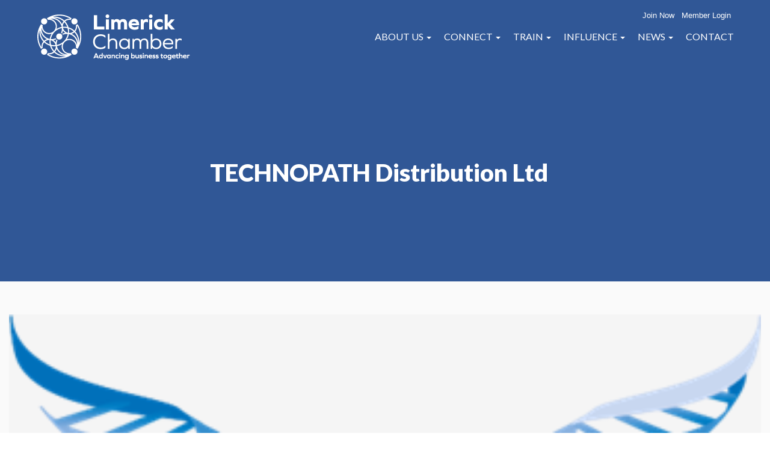

--- FILE ---
content_type: text/html; charset=utf-8
request_url: http://members.limerickchamber.ie/list/member/technopath-distribution-ltd-1195.htm
body_size: 28270
content:



<!-- This page is cached by the Hummingbird Performance plugin v3.17.1 - https://wordpress.org/plugins/hummingbird-performance/. --><!DOCTYPE html>
<html id="html"  dir="ltr" lang="en-GB" prefix="og: https://ogp.me/ns#" class="loading  flexible-blocks-template has-full-width-footer has-banner-slider has-transparent-header transparent-header">
<head>
<!-- start injected HTML (CCID=3269) -->
<!-- page template: https://limerickchamber.ie/chambermaster-template/ -->
<base href="https://limerickchamber.ie/" />
<meta name="keywords" content="food and water safety, surgical devices, digestive health, pharmaceutical solutions, interventional cardiology, clinical diagnostics" />
<meta name="description" content="TECHNOPATH Distribution Ltd | Pharmaceutical/Chemical/Medical" />
<link href="http://members.limerickchamber.ie/integration/customerdefinedcss?_=s1nAJA2" rel="stylesheet" type="text/css" />
<!-- link for rss not inserted -->
<!-- end injected HTML -->

<meta charset="utf-8">
<meta name="HandheldFriendly" content="True">
<meta name="MobileOptimized" content="320">
<meta name="viewport" content="width=device-width, initial-scale=1.0, minimum-scale=1.0, maximum-scale=1.0, user-scalable=no,shrink-to-fit=no">
<link rel="pingback" href="https://limerickchamber.ie/cms_files/xmlrpc.php">		
<link rel="stylesheet" href="https://cdn.jsdelivr.net/npm/@fancyapps/ui@4.0/dist/fancybox.css"/>
<script src="https://cdn.jsdelivr.net/npm/@fancyapps/ui@4.0/dist/fancybox.umd.js"></script>

<title>TECHNOPATH Distribution Ltd | Pharmaceutical/Chemical/Medical - Limerick Chamber</title>

		<!-- All in One SEO 4.9.3 - aioseo.com -->
	
	<meta name="google-site-verification" content="fsW7OsN5PqZZDnsvsW5SU2-yg6RDDdJtqbkMfQ0VPbQ" />
	<link rel="canonical" href="http://members.limerickchamber.ie/list/member/technopath-distribution-ltd-1195.htm" />
	<meta name="generator" content="All in One SEO (AIOSEO) 4.9.3" />
		
		
		
		
		
		
		
		<meta property="article:published_time" content="2018-05-14T13:09:01+00:00" />
		<meta property="article:modified_time" content="2018-06-21T17:10:12+00:00" />
		<meta property="article:publisher" content="https://www.facebook.com/limerick.chamber" />
		<meta name="twitter:card" content="summary" />
		<meta name="twitter:site" content="@LimerickChamber" />
		<meta name="twitter:title" content="ChamberMaster Template | Limerick Chamber" />
		<meta name="twitter:creator" content="@LimerickChamber" />
		<meta name="twitter:image" content="https://limerickchamber.ie/cms_files/wp-content/uploads/2022/11/Limerick-Chamber-Logo-Reversed-RGB-scaled.jpg" />
		<script type="application/ld+json" class="aioseo-schema">
			{"@context":"https:\/\/schema.org","@graph":[{"@type":"BreadcrumbList","@id":"https:\/\/limerickchamber.ie\/chambermaster-template\/#breadcrumblist","itemListElement":[{"@type":"ListItem","@id":"https:\/\/limerickchamber.ie#listItem","position":1,"name":"Home","item":"https:\/\/limerickchamber.ie","nextItem":{"@type":"ListItem","@id":"https:\/\/limerickchamber.ie\/chambermaster-template\/#listItem","name":"ChamberMaster Template"}},{"@type":"ListItem","@id":"https:\/\/limerickchamber.ie\/chambermaster-template\/#listItem","position":2,"name":"ChamberMaster Template","previousItem":{"@type":"ListItem","@id":"https:\/\/limerickchamber.ie#listItem","name":"Home"}}]},{"@type":"Organization","@id":"https:\/\/limerickchamber.ie\/#organization","name":"Limerick Chamber","description":"Advancing Business Together","url":"https:\/\/limerickchamber.ie\/","telephone":"+35361415180","logo":{"@type":"ImageObject","url":"https:\/\/limerickchamber.ie\/cms_files\/wp-content\/uploads\/2020\/03\/Chamber-News-Logo.jpg","@id":"https:\/\/limerickchamber.ie\/chambermaster-template\/#organizationLogo","width":1600,"height":750,"caption":"Limerick Chamber Logo"},"image":{"@id":"https:\/\/limerickchamber.ie\/chambermaster-template\/#organizationLogo"},"sameAs":["https:\/\/www.facebook.com\/limerick.chamber","https:\/\/twitter.com\/LimerickChamber","https:\/\/www.instagram.com\/limerick_chamber\/","https:\/\/www.youtube.com\/channel\/UCbgPa1K72MpiME79Pw17nIg","https:\/\/www.linkedin.com\/company\/limerick-chamber"]},{"@type":"WebPage","@id":"https:\/\/limerickchamber.ie\/chambermaster-template\/#webpage","url":"https:\/\/limerickchamber.ie\/chambermaster-template\/","name":"ChamberMaster Template | Limerick Chamber","inLanguage":"en-GB","isPartOf":{"@id":"https:\/\/limerickchamber.ie\/#website"},"breadcrumb":{"@id":"https:\/\/limerickchamber.ie\/chambermaster-template\/#breadcrumblist"},"datePublished":"2018-05-14T14:09:01+01:00","dateModified":"2018-06-21T18:10:12+01:00"},{"@type":"WebSite","@id":"https:\/\/limerickchamber.ie\/#website","url":"https:\/\/limerickchamber.ie\/","name":"Limerick Chamber","description":"Advancing Business Together","inLanguage":"en-GB","publisher":{"@id":"https:\/\/limerickchamber.ie\/#organization"}}]}
		</script>
		<!-- All in One SEO -->

<link rel='dns-prefetch' href='//fonts.googleapis.com' />
<link href='//hb.wpmucdn.com' rel='preconnect' />
<link href='http://fonts.googleapis.com' rel='preconnect' />
<link href='//fonts.gstatic.com' crossorigin='' rel='preconnect' />
<link rel='preconnect' href='https://fonts.gstatic.com' crossorigin />
<link rel="alternate" type="application/rss+xml" title="Limerick Chamber &raquo; Feed" href="https://limerickchamber.ie/feed/" />
<link rel="alternate" type="application/rss+xml" title="Limerick Chamber &raquo; Comments Feed" href="https://limerickchamber.ie/comments/feed/" />


		<!-- This site uses the Google Analytics by MonsterInsights plugin v9.10.0 - Using Analytics tracking - https://www.monsterinsights.com/ -->
							<script src="//www.googletagmanager.com/gtag/js?id=G-YLJYGXQYL1"  data-cfasync="false" data-wpfc-render="false" type="text/javascript" async></script>
			<script data-cfasync="false" data-wpfc-render="false" type="text/javascript">
				var mi_version = '9.10.0';
				var mi_track_user = true;
				var mi_no_track_reason = '';
								var MonsterInsightsDefaultLocations = {"page_location":"https:\/\/limerickchamber.ie\/chambermaster-template\/"};
								if ( typeof MonsterInsightsPrivacyGuardFilter === 'function' ) {
					var MonsterInsightsLocations = (typeof MonsterInsightsExcludeQuery === 'object') ? MonsterInsightsPrivacyGuardFilter( MonsterInsightsExcludeQuery ) : MonsterInsightsPrivacyGuardFilter( MonsterInsightsDefaultLocations );
				} else {
					var MonsterInsightsLocations = (typeof MonsterInsightsExcludeQuery === 'object') ? MonsterInsightsExcludeQuery : MonsterInsightsDefaultLocations;
				}

								var disableStrs = [
										'ga-disable-G-YLJYGXQYL1',
									];

				/* Function to detect opted out users */
				function __gtagTrackerIsOptedOut() {
					for (var index = 0; index < disableStrs.length; index++) {
						if (document.cookie.indexOf(disableStrs[index] + '=true') > -1) {
							return true;
						}
					}

					return false;
				}

				/* Disable tracking if the opt-out cookie exists. */
				if (__gtagTrackerIsOptedOut()) {
					for (var index = 0; index < disableStrs.length; index++) {
						window[disableStrs[index]] = true;
					}
				}

				/* Opt-out function */
				function __gtagTrackerOptout() {
					for (var index = 0; index < disableStrs.length; index++) {
						document.cookie = disableStrs[index] + '=true; expires=Thu, 31 Dec 2099 23:59:59 UTC; path=/';
						window[disableStrs[index]] = true;
					}
				}

				if ('undefined' === typeof gaOptout) {
					function gaOptout() {
						__gtagTrackerOptout();
					}
				}
								window.dataLayer = window.dataLayer || [];

				window.MonsterInsightsDualTracker = {
					helpers: {},
					trackers: {},
				};
				if (mi_track_user) {
					function __gtagDataLayer() {
						dataLayer.push(arguments);
					}

					function __gtagTracker(type, name, parameters) {
						if (!parameters) {
							parameters = {};
						}

						if (parameters.send_to) {
							__gtagDataLayer.apply(null, arguments);
							return;
						}

						if (type === 'event') {
														parameters.send_to = monsterinsights_frontend.v4_id;
							var hookName = name;
							if (typeof parameters['event_category'] !== 'undefined') {
								hookName = parameters['event_category'] + ':' + name;
							}

							if (typeof MonsterInsightsDualTracker.trackers[hookName] !== 'undefined') {
								MonsterInsightsDualTracker.trackers[hookName](parameters);
							} else {
								__gtagDataLayer('event', name, parameters);
							}
							
						} else {
							__gtagDataLayer.apply(null, arguments);
						}
					}

					__gtagTracker('js', new Date());
					__gtagTracker('set', {
						'developer_id.dZGIzZG': true,
											});
					if ( MonsterInsightsLocations.page_location ) {
						__gtagTracker('set', MonsterInsightsLocations);
					}
										__gtagTracker('config', 'G-YLJYGXQYL1', {"forceSSL":"true","link_attribution":"true"} );
										window.gtag = __gtagTracker;										(function () {
						/* https://developers.google.com/analytics/devguides/collection/analyticsjs/ */
						/* ga and __gaTracker compatibility shim. */
						var noopfn = function () {
							return null;
						};
						var newtracker = function () {
							return new Tracker();
						};
						var Tracker = function () {
							return null;
						};
						var p = Tracker.prototype;
						p.get = noopfn;
						p.set = noopfn;
						p.send = function () {
							var args = Array.prototype.slice.call(arguments);
							args.unshift('send');
							__gaTracker.apply(null, args);
						};
						var __gaTracker = function () {
							var len = arguments.length;
							if (len === 0) {
								return;
							}
							var f = arguments[len - 1];
							if (typeof f !== 'object' || f === null || typeof f.hitCallback !== 'function') {
								if ('send' === arguments[0]) {
									var hitConverted, hitObject = false, action;
									if ('event' === arguments[1]) {
										if ('undefined' !== typeof arguments[3]) {
											hitObject = {
												'eventAction': arguments[3],
												'eventCategory': arguments[2],
												'eventLabel': arguments[4],
												'value': arguments[5] ? arguments[5] : 1,
											}
										}
									}
									if ('pageview' === arguments[1]) {
										if ('undefined' !== typeof arguments[2]) {
											hitObject = {
												'eventAction': 'page_view',
												'page_path': arguments[2],
											}
										}
									}
									if (typeof arguments[2] === 'object') {
										hitObject = arguments[2];
									}
									if (typeof arguments[5] === 'object') {
										Object.assign(hitObject, arguments[5]);
									}
									if ('undefined' !== typeof arguments[1].hitType) {
										hitObject = arguments[1];
										if ('pageview' === hitObject.hitType) {
											hitObject.eventAction = 'page_view';
										}
									}
									if (hitObject) {
										action = 'timing' === arguments[1].hitType ? 'timing_complete' : hitObject.eventAction;
										hitConverted = mapArgs(hitObject);
										__gtagTracker('event', action, hitConverted);
									}
								}
								return;
							}

							function mapArgs(args) {
								var arg, hit = {};
								var gaMap = {
									'eventCategory': 'event_category',
									'eventAction': 'event_action',
									'eventLabel': 'event_label',
									'eventValue': 'event_value',
									'nonInteraction': 'non_interaction',
									'timingCategory': 'event_category',
									'timingVar': 'name',
									'timingValue': 'value',
									'timingLabel': 'event_label',
									'page': 'page_path',
									'location': 'page_location',
									'title': 'page_title',
									'referrer' : 'page_referrer',
								};
								for (arg in args) {
																		if (!(!args.hasOwnProperty(arg) || !gaMap.hasOwnProperty(arg))) {
										hit[gaMap[arg]] = args[arg];
									} else {
										hit[arg] = args[arg];
									}
								}
								return hit;
							}

							try {
								f.hitCallback();
							} catch (ex) {
							}
						};
						__gaTracker.create = newtracker;
						__gaTracker.getByName = newtracker;
						__gaTracker.getAll = function () {
							return [];
						};
						__gaTracker.remove = noopfn;
						__gaTracker.loaded = true;
						window['__gaTracker'] = __gaTracker;
					})();
									} else {
										console.log("");
					(function () {
						function __gtagTracker() {
							return null;
						}

						window['__gtagTracker'] = __gtagTracker;
						window['gtag'] = __gtagTracker;
					})();
									}
			</script>
							<!-- / Google Analytics by MonsterInsights -->
		<style id='wp-img-auto-sizes-contain-inline-css' type='text/css'>
img:is([sizes=auto i],[sizes^="auto," i]){contain-intrinsic-size:3000px 1500px}
/*# sourceURL=wp-img-auto-sizes-contain-inline-css */
</style>
<style id='wp-block-library-inline-css' type='text/css'>
:root{--wp-block-synced-color:#7a00df;--wp-block-synced-color--rgb:122,0,223;--wp-bound-block-color:var(--wp-block-synced-color);--wp-editor-canvas-background:#ddd;--wp-admin-theme-color:#007cba;--wp-admin-theme-color--rgb:0,124,186;--wp-admin-theme-color-darker-10:#006ba1;--wp-admin-theme-color-darker-10--rgb:0,107,160.5;--wp-admin-theme-color-darker-20:#005a87;--wp-admin-theme-color-darker-20--rgb:0,90,135;--wp-admin-border-width-focus:2px}@media (min-resolution:192dpi){:root{--wp-admin-border-width-focus:1.5px}}.wp-element-button{cursor:pointer}:root .has-very-light-gray-background-color{background-color:#eee}:root .has-very-dark-gray-background-color{background-color:#313131}:root .has-very-light-gray-color{color:#eee}:root .has-very-dark-gray-color{color:#313131}:root .has-vivid-green-cyan-to-vivid-cyan-blue-gradient-background{background:linear-gradient(135deg,#00d084,#0693e3)}:root .has-purple-crush-gradient-background{background:linear-gradient(135deg,#34e2e4,#4721fb 50%,#ab1dfe)}:root .has-hazy-dawn-gradient-background{background:linear-gradient(135deg,#faaca8,#dad0ec)}:root .has-subdued-olive-gradient-background{background:linear-gradient(135deg,#fafae1,#67a671)}:root .has-atomic-cream-gradient-background{background:linear-gradient(135deg,#fdd79a,#004a59)}:root .has-nightshade-gradient-background{background:linear-gradient(135deg,#330968,#31cdcf)}:root .has-midnight-gradient-background{background:linear-gradient(135deg,#020381,#2874fc)}:root{--wp--preset--font-size--normal:16px;--wp--preset--font-size--huge:42px}.has-regular-font-size{font-size:1em}.has-larger-font-size{font-size:2.625em}.has-normal-font-size{font-size:var(--wp--preset--font-size--normal)}.has-huge-font-size{font-size:var(--wp--preset--font-size--huge)}.has-text-align-center{text-align:center}.has-text-align-left{text-align:left}.has-text-align-right{text-align:right}.has-fit-text{white-space:nowrap!important}#end-resizable-editor-section{display:none}.aligncenter{clear:both}.items-justified-left{justify-content:flex-start}.items-justified-center{justify-content:center}.items-justified-right{justify-content:flex-end}.items-justified-space-between{justify-content:space-between}.screen-reader-text{border:0;clip-path:inset(50%);height:1px;margin:-1px;overflow:hidden;padding:0;position:absolute;width:1px;word-wrap:normal!important}.screen-reader-text:focus{background-color:#ddd;clip-path:none;color:#444;display:block;font-size:1em;height:auto;left:5px;line-height:normal;padding:15px 23px 14px;text-decoration:none;top:5px;width:auto;z-index:100000}html :where(.has-border-color){border-style:solid}html :where([style*=border-top-color]){border-top-style:solid}html :where([style*=border-right-color]){border-right-style:solid}html :where([style*=border-bottom-color]){border-bottom-style:solid}html :where([style*=border-left-color]){border-left-style:solid}html :where([style*=border-width]){border-style:solid}html :where([style*=border-top-width]){border-top-style:solid}html :where([style*=border-right-width]){border-right-style:solid}html :where([style*=border-bottom-width]){border-bottom-style:solid}html :where([style*=border-left-width]){border-left-style:solid}html :where(img[class*=wp-image-]){height:auto;max-width:100%}:where(figure){margin:0 0 1em}html :where(.is-position-sticky){--wp-admin--admin-bar--position-offset:var(--wp-admin--admin-bar--height,0px)}@media screen and (max-width:600px){html :where(.is-position-sticky){--wp-admin--admin-bar--position-offset:0px}}

/*# sourceURL=wp-block-library-inline-css */
</style><style id='global-styles-inline-css' type='text/css'>
:root{--wp--preset--aspect-ratio--square: 1;--wp--preset--aspect-ratio--4-3: 4/3;--wp--preset--aspect-ratio--3-4: 3/4;--wp--preset--aspect-ratio--3-2: 3/2;--wp--preset--aspect-ratio--2-3: 2/3;--wp--preset--aspect-ratio--16-9: 16/9;--wp--preset--aspect-ratio--9-16: 9/16;--wp--preset--color--black: #000000;--wp--preset--color--cyan-bluish-gray: #abb8c3;--wp--preset--color--white: #ffffff;--wp--preset--color--pale-pink: #f78da7;--wp--preset--color--vivid-red: #cf2e2e;--wp--preset--color--luminous-vivid-orange: #ff6900;--wp--preset--color--luminous-vivid-amber: #fcb900;--wp--preset--color--light-green-cyan: #7bdcb5;--wp--preset--color--vivid-green-cyan: #00d084;--wp--preset--color--pale-cyan-blue: #8ed1fc;--wp--preset--color--vivid-cyan-blue: #0693e3;--wp--preset--color--vivid-purple: #9b51e0;--wp--preset--gradient--vivid-cyan-blue-to-vivid-purple: linear-gradient(135deg,rgb(6,147,227) 0%,rgb(155,81,224) 100%);--wp--preset--gradient--light-green-cyan-to-vivid-green-cyan: linear-gradient(135deg,rgb(122,220,180) 0%,rgb(0,208,130) 100%);--wp--preset--gradient--luminous-vivid-amber-to-luminous-vivid-orange: linear-gradient(135deg,rgb(252,185,0) 0%,rgb(255,105,0) 100%);--wp--preset--gradient--luminous-vivid-orange-to-vivid-red: linear-gradient(135deg,rgb(255,105,0) 0%,rgb(207,46,46) 100%);--wp--preset--gradient--very-light-gray-to-cyan-bluish-gray: linear-gradient(135deg,rgb(238,238,238) 0%,rgb(169,184,195) 100%);--wp--preset--gradient--cool-to-warm-spectrum: linear-gradient(135deg,rgb(74,234,220) 0%,rgb(151,120,209) 20%,rgb(207,42,186) 40%,rgb(238,44,130) 60%,rgb(251,105,98) 80%,rgb(254,248,76) 100%);--wp--preset--gradient--blush-light-purple: linear-gradient(135deg,rgb(255,206,236) 0%,rgb(152,150,240) 100%);--wp--preset--gradient--blush-bordeaux: linear-gradient(135deg,rgb(254,205,165) 0%,rgb(254,45,45) 50%,rgb(107,0,62) 100%);--wp--preset--gradient--luminous-dusk: linear-gradient(135deg,rgb(255,203,112) 0%,rgb(199,81,192) 50%,rgb(65,88,208) 100%);--wp--preset--gradient--pale-ocean: linear-gradient(135deg,rgb(255,245,203) 0%,rgb(182,227,212) 50%,rgb(51,167,181) 100%);--wp--preset--gradient--electric-grass: linear-gradient(135deg,rgb(202,248,128) 0%,rgb(113,206,126) 100%);--wp--preset--gradient--midnight: linear-gradient(135deg,rgb(2,3,129) 0%,rgb(40,116,252) 100%);--wp--preset--font-size--small: 13px;--wp--preset--font-size--medium: 20px;--wp--preset--font-size--large: 36px;--wp--preset--font-size--x-large: 42px;--wp--preset--spacing--20: 0.44rem;--wp--preset--spacing--30: 0.67rem;--wp--preset--spacing--40: 1rem;--wp--preset--spacing--50: 1.5rem;--wp--preset--spacing--60: 2.25rem;--wp--preset--spacing--70: 3.38rem;--wp--preset--spacing--80: 5.06rem;--wp--preset--shadow--natural: 6px 6px 9px rgba(0, 0, 0, 0.2);--wp--preset--shadow--deep: 12px 12px 50px rgba(0, 0, 0, 0.4);--wp--preset--shadow--sharp: 6px 6px 0px rgba(0, 0, 0, 0.2);--wp--preset--shadow--outlined: 6px 6px 0px -3px rgb(255, 255, 255), 6px 6px rgb(0, 0, 0);--wp--preset--shadow--crisp: 6px 6px 0px rgb(0, 0, 0);}:where(.is-layout-flex){gap: 0.5em;}:where(.is-layout-grid){gap: 0.5em;}body .is-layout-flex{display: flex;}.is-layout-flex{flex-wrap: wrap;align-items: center;}.is-layout-flex > :is(*, div){margin: 0;}body .is-layout-grid{display: grid;}.is-layout-grid > :is(*, div){margin: 0;}:where(.wp-block-columns.is-layout-flex){gap: 2em;}:where(.wp-block-columns.is-layout-grid){gap: 2em;}:where(.wp-block-post-template.is-layout-flex){gap: 1.25em;}:where(.wp-block-post-template.is-layout-grid){gap: 1.25em;}.has-black-color{color: var(--wp--preset--color--black) !important;}.has-cyan-bluish-gray-color{color: var(--wp--preset--color--cyan-bluish-gray) !important;}.has-white-color{color: var(--wp--preset--color--white) !important;}.has-pale-pink-color{color: var(--wp--preset--color--pale-pink) !important;}.has-vivid-red-color{color: var(--wp--preset--color--vivid-red) !important;}.has-luminous-vivid-orange-color{color: var(--wp--preset--color--luminous-vivid-orange) !important;}.has-luminous-vivid-amber-color{color: var(--wp--preset--color--luminous-vivid-amber) !important;}.has-light-green-cyan-color{color: var(--wp--preset--color--light-green-cyan) !important;}.has-vivid-green-cyan-color{color: var(--wp--preset--color--vivid-green-cyan) !important;}.has-pale-cyan-blue-color{color: var(--wp--preset--color--pale-cyan-blue) !important;}.has-vivid-cyan-blue-color{color: var(--wp--preset--color--vivid-cyan-blue) !important;}.has-vivid-purple-color{color: var(--wp--preset--color--vivid-purple) !important;}.has-black-background-color{background-color: var(--wp--preset--color--black) !important;}.has-cyan-bluish-gray-background-color{background-color: var(--wp--preset--color--cyan-bluish-gray) !important;}.has-white-background-color{background-color: var(--wp--preset--color--white) !important;}.has-pale-pink-background-color{background-color: var(--wp--preset--color--pale-pink) !important;}.has-vivid-red-background-color{background-color: var(--wp--preset--color--vivid-red) !important;}.has-luminous-vivid-orange-background-color{background-color: var(--wp--preset--color--luminous-vivid-orange) !important;}.has-luminous-vivid-amber-background-color{background-color: var(--wp--preset--color--luminous-vivid-amber) !important;}.has-light-green-cyan-background-color{background-color: var(--wp--preset--color--light-green-cyan) !important;}.has-vivid-green-cyan-background-color{background-color: var(--wp--preset--color--vivid-green-cyan) !important;}.has-pale-cyan-blue-background-color{background-color: var(--wp--preset--color--pale-cyan-blue) !important;}.has-vivid-cyan-blue-background-color{background-color: var(--wp--preset--color--vivid-cyan-blue) !important;}.has-vivid-purple-background-color{background-color: var(--wp--preset--color--vivid-purple) !important;}.has-black-border-color{border-color: var(--wp--preset--color--black) !important;}.has-cyan-bluish-gray-border-color{border-color: var(--wp--preset--color--cyan-bluish-gray) !important;}.has-white-border-color{border-color: var(--wp--preset--color--white) !important;}.has-pale-pink-border-color{border-color: var(--wp--preset--color--pale-pink) !important;}.has-vivid-red-border-color{border-color: var(--wp--preset--color--vivid-red) !important;}.has-luminous-vivid-orange-border-color{border-color: var(--wp--preset--color--luminous-vivid-orange) !important;}.has-luminous-vivid-amber-border-color{border-color: var(--wp--preset--color--luminous-vivid-amber) !important;}.has-light-green-cyan-border-color{border-color: var(--wp--preset--color--light-green-cyan) !important;}.has-vivid-green-cyan-border-color{border-color: var(--wp--preset--color--vivid-green-cyan) !important;}.has-pale-cyan-blue-border-color{border-color: var(--wp--preset--color--pale-cyan-blue) !important;}.has-vivid-cyan-blue-border-color{border-color: var(--wp--preset--color--vivid-cyan-blue) !important;}.has-vivid-purple-border-color{border-color: var(--wp--preset--color--vivid-purple) !important;}.has-vivid-cyan-blue-to-vivid-purple-gradient-background{background: var(--wp--preset--gradient--vivid-cyan-blue-to-vivid-purple) !important;}.has-light-green-cyan-to-vivid-green-cyan-gradient-background{background: var(--wp--preset--gradient--light-green-cyan-to-vivid-green-cyan) !important;}.has-luminous-vivid-amber-to-luminous-vivid-orange-gradient-background{background: var(--wp--preset--gradient--luminous-vivid-amber-to-luminous-vivid-orange) !important;}.has-luminous-vivid-orange-to-vivid-red-gradient-background{background: var(--wp--preset--gradient--luminous-vivid-orange-to-vivid-red) !important;}.has-very-light-gray-to-cyan-bluish-gray-gradient-background{background: var(--wp--preset--gradient--very-light-gray-to-cyan-bluish-gray) !important;}.has-cool-to-warm-spectrum-gradient-background{background: var(--wp--preset--gradient--cool-to-warm-spectrum) !important;}.has-blush-light-purple-gradient-background{background: var(--wp--preset--gradient--blush-light-purple) !important;}.has-blush-bordeaux-gradient-background{background: var(--wp--preset--gradient--blush-bordeaux) !important;}.has-luminous-dusk-gradient-background{background: var(--wp--preset--gradient--luminous-dusk) !important;}.has-pale-ocean-gradient-background{background: var(--wp--preset--gradient--pale-ocean) !important;}.has-electric-grass-gradient-background{background: var(--wp--preset--gradient--electric-grass) !important;}.has-midnight-gradient-background{background: var(--wp--preset--gradient--midnight) !important;}.has-small-font-size{font-size: var(--wp--preset--font-size--small) !important;}.has-medium-font-size{font-size: var(--wp--preset--font-size--medium) !important;}.has-large-font-size{font-size: var(--wp--preset--font-size--large) !important;}.has-x-large-font-size{font-size: var(--wp--preset--font-size--x-large) !important;}
/*# sourceURL=global-styles-inline-css */
</style>

<style id='classic-theme-styles-inline-css' type='text/css'>
/*! This file is auto-generated */
.wp-block-button__link{color:#fff;background-color:#32373c;border-radius:9999px;box-shadow:none;text-decoration:none;padding:calc(.667em + 2px) calc(1.333em + 2px);font-size:1.125em}.wp-block-file__button{background:#32373c;color:#fff;text-decoration:none}
/*# sourceURL=/wp-includes/css/classic-themes.min.css */
</style>
<link rel='stylesheet' id='contact-form-7-css' href='https://limerickchamber.ie/cms_files/wp-content/plugins/contact-form-7/includes/css/styles.css?ver=6.1.4' type='text/css' media='all' />
<link rel='stylesheet' id='ctf_styles-css' href='https://limerickchamber.ie/cms_files/wp-content/plugins/custom-twitter-feeds/css/ctf-styles.min.css?ver=2.3.1' type='text/css' media='all' />
<link rel='stylesheet' id='search-filter-plugin-styles-css' href='https://limerickchamber.ie/cms_files/wp-content/plugins/search-filter-pro/public/assets/css/search-filter.min.css?ver=2.5.7' type='text/css' media='all' />
<link rel='stylesheet' id='pipeline-css' href='https://limerickchamber.ie/cms_files/wp-content/themes/limerick_chamber/pipeline/assets/styles/main.css?ver=1' type='text/css' media='all' />
<link rel='stylesheet' id='tablepress-default-css' href='https://limerickchamber.ie/cms_files/wp-content/plugins/tablepress/css/build/default.css?ver=3.2.6' type='text/css' media='all' />
<link rel='stylesheet' id='boxzilla-css' href='https://limerickchamber.ie/cms_files/wp-content/plugins/boxzilla/assets/css/styles.css?ver=3.4.5' type='text/css' media='all' />
<link rel="preload" as="style" href="https://fonts.googleapis.com/css?family=Lato:100,300,400,700,900,100italic,300italic,400italic,700italic,900italic&#038;display=swap&#038;ver=1681910699" /><link rel="stylesheet" href="https://fonts.googleapis.com/css?family=Lato:100,300,400,700,900,100italic,300italic,400italic,700italic,900italic&#038;display=swap&#038;ver=1681910699" media="print" onload="this.media='all'"><noscript><link rel="stylesheet" href="https://fonts.googleapis.com/css?family=Lato:100,300,400,700,900,100italic,300italic,400italic,700italic,900italic&#038;display=swap&#038;ver=1681910699" /></noscript><link rel='stylesheet' id='library-stylesheet-css' href='https://limerickchamber.ie/cms_files/wp-content/themes/limerick_chamber/library/front_end/css/compiled/library-min.css?ver=10' type='text/css' media='all' />
<link rel='stylesheet' id='main-style-css' href='https://limerickchamber.ie/cms_files/wp-content/themes/limerick_chamber/css/compiled/style-min.css?ver=63' type='text/css' media='all' />
<style id='main-style-inline-css' type='text/css'>
.section-has-border:not(.flex-justify-center) .block-content-container, .section-has-border.flex-justify-center:after {border-bottom-width:1px;border-bottom-color:#cccccc;border-bottom-style:solid;}#section-1  {background-position:center top;background-size:cover;background-repeat:no-repeat}@media(min-width:1025px) {#section-1 .block-content-container {padding-left:30px;padding-right:30px;}}@media(min-width:768px)  {#section-1 > .block-content-container {padding-top:50px;padding-bottom:50px;}}@media(min-width:1024px) { #section-1 .flexible-column.number-1 .col-content {padding-left:15px;padding-right:15px;} }@media(min-width:1025px) { #section-1 .flexible-column.number-1 .col-content { padding-top:30px;padding-bottom:30px;}} .banner-slider-overlay { display:block; background-color:rgba(11,57,131,0.84);}@media(min-width:768px) {#banner-slider {height: 300px;}.has-transparent-header #banner-slider {height: 340px;}}@media(max-width:767px) {#banner-slider {height: auto !important;}}#banner-slider .banner-slide.number-1 .slider-content-inner  {justify-content:flex-start;} #banner-slider .banner-slide.number-1 .content-background {width:1060px;}
/*# sourceURL=main-style-inline-css */
</style>
<link rel='stylesheet' id='site-options-css' href='https://limerickchamber.ie/cms_files/wp-content/lbs_files/sites_css/1/options.css?ver=1' type='text/css' media='all' />
<link rel='stylesheet' id='site_specific_style_1-css' href='https://limerickchamber.ie/cms_files/wp-content/lbs_files/sites_files/limerick-chamber/limerick_chamber.css?v=1' type='text/css' media='all' />
<link rel='stylesheet' id='site_specific_style_2-css' href='https://limerickchamber.ie/cms_files/wp-content/lbs_files/fonts/proxima_nova/MyFontsWebfontsKit.css' type='text/css' media='all' />
<!--n2css--><!--n2js--><script type="text/javascript" src="https://limerickchamber.ie/cms_files/wp-includes/js/jquery/jquery.min.js?ver=3.7.1" id="jquery-core-js"></script>
<script type="text/javascript" src="https://limerickchamber.ie/cms_files/wp-includes/js/jquery/jquery-migrate.min.js?ver=3.4.1" id="jquery-migrate-js"></script>
<script type="text/javascript" src="https://limerickchamber.ie/cms_files/wp-content/plugins/google-analytics-for-wordpress/assets/js/frontend-gtag.min.js?ver=9.10.0" id="monsterinsights-frontend-script-js" async="async" data-wp-strategy="async"></script>
<script data-cfasync="false" data-wpfc-render="false" type="text/javascript" id='monsterinsights-frontend-script-js-extra'>/* <![CDATA[ */
var monsterinsights_frontend = {"js_events_tracking":"true","download_extensions":"doc,pdf,ppt,zip,xls,docx,pptx,xlsx","inbound_paths":"[]","home_url":"https:\/\/limerickchamber.ie","hash_tracking":"false","v4_id":"G-YLJYGXQYL1"};/* ]]> */
</script>
<script type="text/javascript" id="search-filter-plugin-build-js-extra">
/* <![CDATA[ */
var SF_LDATA = {"ajax_url":"https://limerickchamber.ie/cms_files/wp-admin/admin-ajax.php","home_url":"https://limerickchamber.ie/","extensions":[]};
//# sourceURL=search-filter-plugin-build-js-extra
/* ]]> */
</script>
<script type="text/javascript" src="https://limerickchamber.ie/cms_files/wp-content/plugins/search-filter-pro/public/assets/js/search-filter-build.min.js?ver=2.5.7" id="search-filter-plugin-build-js"></script>
<script type="text/javascript" src="https://limerickchamber.ie/cms_files/wp-content/plugins/search-filter-pro/public/assets/js/chosen.jquery.min.js?ver=2.5.7" id="search-filter-plugin-chosen-js"></script>
<link rel='shortlink' href='https://limerickchamber.ie/?p=16004' />
<meta name="generator" content="Redux 4.5.10" /><style type="text/css" id="custom-background-css">
body.custom-background { background-color: #ffffff; }
</style>
	<script>(()=>{var o=[],i={};["on","off","toggle","show"].forEach((l=>{i[l]=function(){o.push([l,arguments])}})),window.Boxzilla=i,window.boxzilla_queue=o})();</script><link rel="icon" href="https://limerickchamber.ie/cms_files/wp-content/uploads/2018/01/cropped-Limerick-Chamber-Logo-Transparent-RGB-32x32.png" sizes="32x32" />
<link rel="icon" href="https://limerickchamber.ie/cms_files/wp-content/uploads/2018/01/cropped-Limerick-Chamber-Logo-Transparent-RGB-192x192.png" sizes="192x192" />
<link rel="apple-touch-icon" href="https://limerickchamber.ie/cms_files/wp-content/uploads/2018/01/cropped-Limerick-Chamber-Logo-Transparent-RGB-180x180.png" />
<meta name="msapplication-TileImage" content="https://limerickchamber.ie/cms_files/wp-content/uploads/2018/01/cropped-Limerick-Chamber-Logo-Transparent-RGB-270x270.png" />
		<style type="text/css" id="wp-custom-css">
			/***********************************
 * 
 *  Buttons for Awards PAge
 * 
 **********************************/ 

.btn-white {
	background: none !important;
	border: 1px solid #ffffff !important;
}

.btn-white:hover {
	background: #ffffff !important;
	color: #000000 !important;
}

.btn-white:active {
	background: none !important;
	border: 1px solid #ffffff !important;
	color: #ffffff !important;
}

.btn-gold {
	 background: #000000 !important;
	border: 5px solid #bfb41a!important;
	border-radius: 50px !important;

}

.btn-gold:hover {
	background: #bfb41a !important;
	color: #000000 !important;
}


.btn-gradient {
   background: 
    linear-gradient(#000 0 0) padding-box, /*this is the black background*/
    linear-gradient(to bottom right, #efce5a , #5b480e) border-box !important;
  color: #ffffff !important;
  padding: 10px !important;
  border: 5px solid transparent !important;
  border-radius: 50px !important;
  display: inline-block !important;
	padding: 14px 32px !important;
  
}

.btn-gradient:hover {
	background: 
    linear-gradient(#fff 0 0) padding-box, /*this is the black background*/
    linear-gradient(to bottom right, #efce5a , #5b480e) border-box !important;
  color: #000000 !important;
}

.button-gradient .btn-gradient {
	margin-top: 30px;
}




/**********************************/


.branding {
	padding-top: 12px
}

#header-secondary-nav a {
color: #0b3983
}

/*** MEMBERS INFO HOME ***/

@media (min-width:1025px) {
html .members-navy-checklist .col-content li {
	font-size: 21px !important;
}
}

@media (max-width:767px) {
html .members-navy-checklist .number-1 .col-content ul,
	html .members-navy-checklist .number-1 .col-content ul li:last-child{
	margin-bottom: 0px !important;
	
}
}


.members-navy-checklist .col-content li:before {
	color: #0b3983 !important;
}

html .members-navy-checklist .col-content {
	padding-bottom: 0px;
}


.less-padding-colcontent .col-content {
	padding-top: 0px !important;
}

.link-underline-hover .col-content a:hover {
	text-decoration: underline !important;
	text-underline-offset: 4px;
}

/********************************/

.magazine-iframe-size .col-content iframe {
	border:none;
	width:100%;
	height:500px
}


.partners-gallery .lbs-image-gallery li {
	vertical-align: middle;
}



.link-underline .col-content a {
	text-decoration: underline !important;
	text-underline-offset: 3px;
}

.link-underline-navy .col-content a:hover {
	color: #0b3983;
}

.has-transparent-header #header-primary-nav > ul > li > a {
	
	color: #fff
}

.has-transparent-header #header-secondary-nav > ul > li > a {
	
	color: #fff
}

.btn-secondary {
	color: #ffffff;
}


/******************************/


.board-members .col-content h6 {
	margin-bottom: 10px;
}

.board-members .col-content p {
	line-height: 1.5em
}


.boxzilla-content {
	text-align: center;
}

#Spro-Btn-Signup-Style {
	color: #ffffff;
	background: #0b3983;
	
}
/*
#Spro-Btn-Signup-Style .spro-button-wp {
	width: 250px !important;
	margin-top: 20px !important;
}
*/




.smaller-h2 h2 {
	line-height: 1.1 !important;
}

.checklist .li {
	line-height: 1.2;
	}

.dropdown-menu>li>a {
	font-size: 14px !important;
	
}

.video-tiles .tile-lower-content h4 {
	font-size: 22px;
}

.publication-tiles p {
	font-size: 17px ;
}

/****FLAGSHIP EVENTS****/






.tile-content-padding .tile-content {
	padding-bottom: 15px !important;
}

.hover-alt-color .btn-secondary:active {
	color: #ffffff;
}

.btn-contact .wpcf7-submit {
	color: #0b3983 !important;
	background: transparent !important;
	border: 1px solid #0b3983 !important;
}

.btn-contact .wpcf7-submit:hover {
	color: #ffffff !important;
	background: #0b3983 !important;
}

.btn-contact .wpcf7-submit:active {
	color: #0b3983 !important;
	background: #ffffff !important;
	border: 1px solid #0b3983 !important;
}

#wpadminbar {
position:fixed !important
}



.page-id-13567 #page .panel-title a,
.page-id-13567 #page .more-link a {
	text-decoration: none !important
}




/*AIB block Homepage*/
@media (min-width: 768px) {

.two-col-content-adjust .flexible-column.number-2 {
padding-top: 15px !important;
	}
}
	
@media (max-width: 767px) {
	.two-col-content-adjust .col-content h6 {
		text-align: center !important;
	}

	.two-col-content-adjust .col-content img {
		float: none;
		margin-bottom: 0px
	}
}

.page-id-25001 #page div.block-content-container.container{
	max-width:1440px!important;
	width:100%!important;
}



		</style>
		
<!-- Head Js code -->
<!-- Hotjar Tracking Code for https://limerickchamber.ie/ -->
<script>
    (function(h,o,t,j,a,r){
        h.hj=h.hj||function(){(h.hj.q=h.hj.q||[]).push(arguments)};
        h._hjSettings={hjid:978771,hjsv:6};
        a=o.getElementsByTagName('head')[0];
       r=o.createElement('script');r.async=1;
        r.src=t+h._hjSettings.hjid+j+h._hjSettings.hjsv;
        a.appendChild(r);
    })(window,document,'https://static.hotjar.com/c/hotjar-','.js?sv=');
</script>
    <!-- jQuery first, then Popper.js, then Bootstrap JS -->
    <script src="https://code.jquery.com/jquery-3.7.1.min.js" crossorigin="anonymous"></script>
    <script type="text/javascript" src="http://code.jquery.com/ui/1.13.2/jquery-ui.min.js"></script>
<script src="http://members.limerickchamber.ie/Content/bundles/SEO4?v=jX-Yo1jNxYBrX6Ffq1gbxQahkKjKjLSiGjCSMnG9UuU1"></script>
    <script type="text/javascript" src="http://ajax.aspnetcdn.com/ajax/globalize/0.1.1/globalize.min.js"></script>
    <script type="text/javascript" src="http://ajax.aspnetcdn.com/ajax/globalize/0.1.1/cultures/globalize.culture.en-IE.js"></script>
    <!-- Required meta tags -->
    <meta charset="utf-8">
    <meta name="viewport" content="width=device-width, initial-scale=1, shrink-to-fit=no">
    <link rel="stylesheet" href="http://code.jquery.com/ui/1.13.2/themes/base/jquery-ui.css" type="text/css" media="all" />
    <script type="text/javascript">
        var MNI = MNI || {};
        MNI.CurrentCulture = 'en-IE';
        MNI.CultureDateFormat = 'dd/MM/yyyy';
        MNI.BaseUrl = 'http://members.limerickchamber.ie';
        MNI.jQuery = jQuery.noConflict(true);
        MNI.Page = {
            Domain: 'members.limerickchamber.ie',
            Context: 299,
            Category: null,
            Member: 1195,
            MemberPagePopup: true
        };
        MNI.LayoutPromise = new Promise(function (resolve) {
            MNI.LayoutResolution = resolve;
        });
        MNI.MemberFilterUrl = 'list';
    </script>


    <script src="https://www.google.com/recaptcha/enterprise.js?render=6LfI_T8rAAAAAMkWHrLP_GfSf3tLy9tKa839wcWa" async defer></script>
    <script>

        const SITE_KEY = '6LfI_T8rAAAAAMkWHrLP_GfSf3tLy9tKa839wcWa';

        // Repeatedly check if grecaptcha has been loaded, and call the callback once it's available
        function waitForGrecaptcha(callback, retries = 10, interval = 1000) {
            if (typeof grecaptcha !== 'undefined' && grecaptcha.enterprise.execute) {
                callback();
            } else if (retries > 0) { 
                setTimeout(() => {
                    waitForGrecaptcha(callback, retries - 1, interval);
                }, interval);
            } else {
                console.error("grecaptcha is not available after multiple attempts");
            }
        }

        // Generates a reCAPTCHA v3 token using grecaptcha.enterprise and injects it into the given form.
        // If the token input doesn't exist, it creates one. Then it executes the callback with the token.
        function setReCaptchaToken(formElement, callback, action = 'submit') {
            grecaptcha.enterprise.ready(function () {
                grecaptcha.enterprise.execute(SITE_KEY, { action: action }).then(function (token) {

                    MNI.jQuery(function ($) {
                        let input = $(formElement).find("input[name='g-recaptcha-v3']");

                        if (input.length === 0) {
                            input = $('<input>', {
                                type: 'hidden',
                                name: 'g-recaptcha-v3',
                                value: token
                            });
                            $(formElement).append(input);
                        }
                        else
                            $(input).val(token);

                        if (typeof callback === 'function') callback(token);
                    })

                });
            });
        }

    </script>




<script src="http://members.limerickchamber.ie/Content/bundles/MNI?v=34V3-w6z5bLW9Yl7pjO3C5tja0TdKeHFrpRQ0eCPbz81"></script>


    <meta property='og:url' content='http://members.limerickchamber.ie/list/member/technopath-distribution-ltd-1195.htm' />
<meta property='og:title' content='TECHNOPATH Distribution Ltd' />
<meta property='og:description' content='Providing solutions for the Biotechnology and Healthcare Market Sectors' />
<meta property='og:image' content='https://chambermaster.blob.core.windows.net/images/chambers/3269/ChamberImages/logo/200x200/Limerick-Chamber-Logo-RGB.jpg' />

    <!-- Bootstrap CSS -->
    <link type="text/css" href="http://members.limerickchamber.ie/Content/SEO4/css/bootstrap/bootstrap-ns.min.css" rel="stylesheet" />
<link href="http://members.limerickchamber.ie/Content/SEO4/css/fontawesome/css/fa.bundle?v=ruPA372u21djZ69Q5Ysnch4rq1PR55j8o6h6btgP60M1" rel="stylesheet"/>
<link href="http://members.limerickchamber.ie/Content/SEO4/css/v4-module.bundle?v=teKUclOSNwyO4iQ2s3q00X0U2jxs0Mkz0T6S0f4p_241" rel="stylesheet"/>
<meta name="referrer" content="origin" />
<script>
function isPath(path) {
  const lowerCasePath = path.toLowerCase()
  return window.location.pathname.toLowerCase().indexOf(lowerCasePath) > -1
}
function eventImg() {
  jQuery('.gz-events-img').each(function () {
    let imgPath = jQuery(this).attr('src')
    let updatePath = imgPath.replace('/200x200', '')
    jQuery(this).attr('src', updatePath)
  })
}

const options = {
  childList: true
}
const observer = new MutationObserver(mCallback)

function mCallback(mutations) {
  for (const mutation of mutations) {
    if (mutation.type === 'childList') {
      eventImg() // Here is where your code block runs
    }
  }
}
</script></head>
<body class="wp-singular page-template-default page page-id-16004 custom-background wp-theme-limerick_chamber">

 
	
	<div off-canvas="id-1 left shift" id="mobile-menu" class="sb-slidebar sb-left">
      	<ul class='sb-menu'></ul>
    </div>
    <!--//sb-navbar-->   
	<div class="sb-navbar">	
			<div id="toggle-mobile-menu" class="sb-toggle-left fal fa-bars"></div>	
			<div id="mobile-branding"><a class="home-link" rel="home"  href="https://limerickchamber.ie">   
	      <img class="branding-logo"  src="https://limerickchamber.ie/cms_files/wp-content/uploads/2018/03/limerick-chamber-colour-logo.png" srcset="https://limerickchamber.ie/cms_files/wp-content/uploads/2018/03/limerick-chamber-colour-logo.png 1x, https://limerickchamber.ie/cms_files/wp-content/uploads/2018/03/limerick-chamber-colour-logo@2x.png 2x"  alt="Limerick Chamber Logo"   width="256"   height="79"  /></a></div>	
	</div> 
     
 <div id="sb-site" canvas="container">
	<div id="sb-site-inner">		
		
		<header id="header" class="clearfix">			
			<nav role="navigation" >
				<div id="header-navigation-wrap" class="container">
		
			        <div class="branding ">
							<a class="home-link" rel="home"  href="https://limerickchamber.ie">   
	      <img class="branding-logo"  src="https://limerickchamber.ie/cms_files/wp-content/uploads/2018/03/limerick-chamber-logo.png" srcset="https://limerickchamber.ie/cms_files/wp-content/uploads/2018/03/limerick-chamber-logo.png 1x, https://limerickchamber.ie/cms_files/wp-content/uploads/2018/03/limerick-chamber-logo@2x.png 2x"  alt="Limerick Chamber Logo"   width="256"   height="79" data-src-toggle="https://limerickchamber.ie/cms_files/wp-content/uploads/2018/03/limerick-chamber-colour-logo.png" data-srcset-toggle="https://limerickchamber.ie/cms_files/wp-content/uploads/2018/03/limerick-chamber-colour-logo.png 1x,https://limerickchamber.ie/cms_files/wp-content/uploads/2018/03/limerick-chamber-colour-logo@2x.png 2x "  /></a>					</div>
		            <!--//branding-->
			
						  	<div id="header-secondary-nav" >
						   		<ul class="menu"><li  id="menu-item-17337" class="menu-item menu-item-type-custom menu-item-object-custom menu-item-17337"><a href="https://members.limerickchamber.ie/member/newmemberapp">Join Now</a></li>
<li  id="menu-item-17330" class="menu-item menu-item-type-custom menu-item-object-custom menu-item-17330"><a href="https://members.limerickchamber.ie/login">Member Login</a></li>
</ul>
						    </div>
					        <!--//navbar-collapse-->					        
				
	<div id="header-primary-nav" class="navbar-nav navbar-right"> 
	
				
			   <ul>
				   <li  id="menu-item-130" class="menu-item menu-item-type-custom menu-item-object-custom menu-item-has-children menu-item-130 dropdown"><a href="#" data-toggle="dropdown" class="dropdown-toggle">ABOUT US <span class="caret"></span></a>
<ul role="menu" class=" dropdown-menu">
	<li  id="menu-item-21" class="menu-item menu-item-type-post_type menu-item-object-page menu-item-21"><a href="https://limerickchamber.ie/about-us-2/">About</a></li>
	<li  id="menu-item-191" class="menu-item menu-item-type-post_type menu-item-object-page menu-item-191"><a href="https://limerickchamber.ie/certificates-of-origin/">Certificates of Origin</a></li>
	<li  id="menu-item-25296" class="menu-item menu-item-type-post_type menu-item-object-page menu-item-25296"><a href="https://limerickchamber.ie/board-members/">Board Members</a></li>
	<li  id="menu-item-15928" class="menu-item menu-item-type-post_type menu-item-object-page menu-item-15928"><a href="https://limerickchamber.ie/limerick-chamber-presidents/">Presidents</a></li>
	<li  id="menu-item-25733" class="menu-item menu-item-type-post_type menu-item-object-page menu-item-25733"><a href="https://limerickchamber.ie/vacancies/">Vacancies</a></li>
	<li  id="menu-item-30127" class="menu-item menu-item-type-custom menu-item-object-custom menu-item-30127"><a href="https://limerickchamber.ie/room-hire/">Room Hire</a></li>
</ul>
</li>
<li  id="menu-item-128" class="menu-item menu-item-type-custom menu-item-object-custom menu-item-has-children menu-item-128 dropdown"><a href="#" data-toggle="dropdown" class="dropdown-toggle">CONNECT <span class="caret"></span></a>
<ul role="menu" class=" dropdown-menu">
	<li  id="menu-item-129" class="menu-item menu-item-type-post_type menu-item-object-page menu-item-129"><a href="https://limerickchamber.ie/events/">Events</a></li>
	<li  id="menu-item-132" class="menu-item menu-item-type-post_type menu-item-object-page menu-item-132"><a href="https://limerickchamber.ie/membership/">Membership</a></li>
	<li  id="menu-item-17217" class="menu-item menu-item-type-post_type menu-item-object-page menu-item-17217"><a href="https://limerickchamber.ie/promotions/">Promotions</a></li>
	<li  id="menu-item-17336" class="menu-item menu-item-type-custom menu-item-object-custom menu-item-17336"><a href="https://members.limerickchamber.ie/list">Member Directory</a></li>
	<li  id="menu-item-25743" class="menu-item menu-item-type-post_type menu-item-object-page menu-item-25743"><a href="https://limerickchamber.ie/limerick-gift-card/">Limerick Gift Card</a></li>
</ul>
</li>
<li  id="menu-item-14144" class="menu-item menu-item-type-custom menu-item-object-custom menu-item-has-children menu-item-14144 dropdown"><a href="#" data-toggle="dropdown" class="dropdown-toggle">TRAIN <span class="caret"></span></a>
<ul role="menu" class=" dropdown-menu">
	<li  id="menu-item-166" class="menu-item menu-item-type-post_type menu-item-object-page menu-item-166"><a href="https://limerickchamber.ie/limerickchamberskillnet/">Skillnet Funding</a></li>
	<li  id="menu-item-25150" class="menu-item menu-item-type-custom menu-item-object-custom menu-item-25150"><a href="https://limerickchamber.ie/upcoming-training/">Upcoming Training</a></li>
</ul>
</li>
<li  id="menu-item-27650" class="menu-item menu-item-type-custom menu-item-object-custom menu-item-has-children menu-item-27650 dropdown"><a href="#" data-toggle="dropdown" class="dropdown-toggle">INFLUENCE <span class="caret"></span></a>
<ul role="menu" class=" dropdown-menu">
	<li  id="menu-item-27649" class="menu-item menu-item-type-post_type menu-item-object-page menu-item-27649"><a href="https://limerickchamber.ie/influence/">Influencing Through Policy</a></li>
	<li  id="menu-item-36702" class="menu-item menu-item-type-post_type menu-item-object-page menu-item-36702"><a href="https://limerickchamber.ie/influence/budget-2026/">Pre-Budget Submission 2026</a></li>
	<li  id="menu-item-36703" class="menu-item menu-item-type-post_type menu-item-object-page menu-item-36703"><a href="https://limerickchamber.ie/mwei_2025/">Economic Insights 2025</a></li>
	<li  id="menu-item-30946" class="menu-item menu-item-type-post_type menu-item-object-page menu-item-30946"><a href="https://limerickchamber.ie/limerick-city-centre-report/">Limerick City Centre Report</a></li>
	<li  id="menu-item-27648" class="menu-item menu-item-type-post_type menu-item-object-page menu-item-27648"><a href="https://limerickchamber.ie/strategic-development-pipeline/">Strategic Development Pipeline</a></li>
</ul>
</li>
<li  id="menu-item-23152" class="menu-item menu-item-type-custom menu-item-object-custom menu-item-has-children menu-item-23152 dropdown"><a href="#" data-toggle="dropdown" class="dropdown-toggle">NEWS <span class="caret"></span></a>
<ul role="menu" class=" dropdown-menu">
	<li  id="menu-item-180" class="menu-item menu-item-type-post_type menu-item-object-page menu-item-180"><a href="https://limerickchamber.ie/blog/">Limerick Chamber News</a></li>
	<li  id="menu-item-31607" class="menu-item menu-item-type-post_type menu-item-object-page menu-item-31607"><a href="https://limerickchamber.ie/limerick-chamber-podcast/">Limerick Chamber Podcast</a></li>
	<li  id="menu-item-24078" class="menu-item menu-item-type-post_type menu-item-object-page menu-item-24078"><a href="https://limerickchamber.ie/videos/">Webinars</a></li>
</ul>
</li>
<li  id="menu-item-17333" class="menu-item menu-item-type-custom menu-item-object-custom menu-item-17333"><a target="_blank" href="https://members.limerickchamber.ie/contact">CONTACT</a></li>
   
			   </ul>
						   
						</div>
			<!--//navbar-collapse-->
			</div>
		<!--//container-->
    </nav>	
      
	<script type="text/javascript"> /* <![CDATA[ */ var lb_mobile_nav = '<li  id="menu-item-130" class="menu-item menu-item-type-custom menu-item-object-custom menu-item-has-children menu-item-130 dropdown"><a href="#" data-toggle="dropdown" class="dropdown-toggle">ABOUT US <span class="caret"></span></a><ul role="menu" class=" dropdown-menu">	<li  id="menu-item-21" class="menu-item menu-item-type-post_type menu-item-object-page menu-item-21"><a href="https://limerickchamber.ie/about-us-2/">About</a></li>	<li  id="menu-item-191" class="menu-item menu-item-type-post_type menu-item-object-page menu-item-191"><a href="https://limerickchamber.ie/certificates-of-origin/">Certificates of Origin</a></li>	<li  id="menu-item-25296" class="menu-item menu-item-type-post_type menu-item-object-page menu-item-25296"><a href="https://limerickchamber.ie/board-members/">Board Members</a></li>	<li  id="menu-item-15928" class="menu-item menu-item-type-post_type menu-item-object-page menu-item-15928"><a href="https://limerickchamber.ie/limerick-chamber-presidents/">Presidents</a></li>	<li  id="menu-item-25733" class="menu-item menu-item-type-post_type menu-item-object-page menu-item-25733"><a href="https://limerickchamber.ie/vacancies/">Vacancies</a></li>	<li  id="menu-item-30127" class="menu-item menu-item-type-custom menu-item-object-custom menu-item-30127"><a href="https://limerickchamber.ie/room-hire/">Room Hire</a></li></ul></li><li  id="menu-item-128" class="menu-item menu-item-type-custom menu-item-object-custom menu-item-has-children menu-item-128 dropdown"><a href="#" data-toggle="dropdown" class="dropdown-toggle">CONNECT <span class="caret"></span></a><ul role="menu" class=" dropdown-menu">	<li  id="menu-item-129" class="menu-item menu-item-type-post_type menu-item-object-page menu-item-129"><a href="https://limerickchamber.ie/events/">Events</a></li>	<li  id="menu-item-132" class="menu-item menu-item-type-post_type menu-item-object-page menu-item-132"><a href="https://limerickchamber.ie/membership/">Membership</a></li>	<li  id="menu-item-17217" class="menu-item menu-item-type-post_type menu-item-object-page menu-item-17217"><a href="https://limerickchamber.ie/promotions/">Promotions</a></li>	<li  id="menu-item-17336" class="menu-item menu-item-type-custom menu-item-object-custom menu-item-17336"><a href="https://members.limerickchamber.ie/list">Member Directory</a></li>	<li  id="menu-item-25743" class="menu-item menu-item-type-post_type menu-item-object-page menu-item-25743"><a href="https://limerickchamber.ie/limerick-gift-card/">Limerick Gift Card</a></li></ul></li><li  id="menu-item-14144" class="menu-item menu-item-type-custom menu-item-object-custom menu-item-has-children menu-item-14144 dropdown"><a href="#" data-toggle="dropdown" class="dropdown-toggle">TRAIN <span class="caret"></span></a><ul role="menu" class=" dropdown-menu">	<li  id="menu-item-166" class="menu-item menu-item-type-post_type menu-item-object-page menu-item-166"><a href="https://limerickchamber.ie/limerickchamberskillnet/">Skillnet Funding</a></li>	<li  id="menu-item-25150" class="menu-item menu-item-type-custom menu-item-object-custom menu-item-25150"><a href="https://limerickchamber.ie/upcoming-training/">Upcoming Training</a></li></ul></li><li  id="menu-item-27650" class="menu-item menu-item-type-custom menu-item-object-custom menu-item-has-children menu-item-27650 dropdown"><a href="#" data-toggle="dropdown" class="dropdown-toggle">INFLUENCE <span class="caret"></span></a><ul role="menu" class=" dropdown-menu">	<li  id="menu-item-27649" class="menu-item menu-item-type-post_type menu-item-object-page menu-item-27649"><a href="https://limerickchamber.ie/influence/">Influencing Through Policy</a></li>	<li  id="menu-item-36702" class="menu-item menu-item-type-post_type menu-item-object-page menu-item-36702"><a href="https://limerickchamber.ie/influence/budget-2026/">Pre-Budget Submission 2026</a></li>	<li  id="menu-item-36703" class="menu-item menu-item-type-post_type menu-item-object-page menu-item-36703"><a href="https://limerickchamber.ie/mwei_2025/">Economic Insights 2025</a></li>	<li  id="menu-item-30946" class="menu-item menu-item-type-post_type menu-item-object-page menu-item-30946"><a href="https://limerickchamber.ie/limerick-city-centre-report/">Limerick City Centre Report</a></li>	<li  id="menu-item-27648" class="menu-item menu-item-type-post_type menu-item-object-page menu-item-27648"><a href="https://limerickchamber.ie/strategic-development-pipeline/">Strategic Development Pipeline</a></li></ul></li><li  id="menu-item-23152" class="menu-item menu-item-type-custom menu-item-object-custom menu-item-has-children menu-item-23152 dropdown"><a href="#" data-toggle="dropdown" class="dropdown-toggle">NEWS <span class="caret"></span></a><ul role="menu" class=" dropdown-menu">	<li  id="menu-item-180" class="menu-item menu-item-type-post_type menu-item-object-page menu-item-180"><a href="https://limerickchamber.ie/blog/">Limerick Chamber News</a></li>	<li  id="menu-item-31607" class="menu-item menu-item-type-post_type menu-item-object-page menu-item-31607"><a href="https://limerickchamber.ie/limerick-chamber-podcast/">Limerick Chamber Podcast</a></li>	<li  id="menu-item-24078" class="menu-item menu-item-type-post_type menu-item-object-page menu-item-24078"><a href="https://limerickchamber.ie/videos/">Webinars</a></li></ul></li><li  id="menu-item-17333" class="menu-item menu-item-type-custom menu-item-object-custom menu-item-17333"><a target="_blank" href="https://members.limerickchamber.ie/contact">CONTACT</a></li><li id="mobile-secondary-nav"><ul><li  id="menu-item-17337" class="menu-item menu-item-type-custom menu-item-object-custom menu-item-17337"><a href="https://members.limerickchamber.ie/member/newmemberapp">Join Now</a></li><li  id="menu-item-17330" class="menu-item menu-item-type-custom menu-item-object-custom menu-item-17330"><a href="https://members.limerickchamber.ie/login">Member Login</a></li></ul></li>'; /* ]]> */</script>
			
	</header>
	
	 
<div id="banner-slider-outer" class="clearfix">
	
	
			 <i id="banner-slider-loader" class="slider-loader fal fa-spinner-third fa-spin"></i>
	 
	 	 	 

	 	
<div id="banner-slider" data-speed = "7" class ="flexslider ">

	
	
	<ul class="slides">	

					<li class="slide banner-slide flex-active-slide number-1" >
<div class="encompass banner-slider-overlay"></div>	
	
			<div class="centered">
				<div class="slider-content flex-cols flex-justify-center">
					<div class="slider-content-inner flex-row flex-middle number-1">
						<div class="content-background"><h1 style="text-align: left;"><span style="color: #ffffff;">TECHNOPATH Distribution Ltd</span></h1>
</div>	
					</div>
					<!--//inner-->
				</div>
			</div>
		</li>
		
	</ul>
	<!--slides-->

		

	</div>
	<!--//banner-slider-->	

	
		

</div>
<!--banner-slider-outer-->	
  	<div id="page" class="">
<noscript><span class="alert alert-danger">This website requires javascript to be enabled in your browser. Please enable javascript and refresh the page.</span></noscript>
		         
 						
					
	
		<section id="section-1" class="outer-wrap     row-1-column " >
				<div class="block-background-overlay encompass"></div>
			<div class="block-content-container container">				 			
		
				<div class="row flex-outer-wrap">
				
		
	<div class="flexible-column clearfix number-1  col-xs-12" >	  
		<div class="encompass column-background-overlay"></div> 
<div class="col-content "> <p>    <div id="gzns">
        



<div class="container-fluid gz-search-details" itemscope="itemscope" itemtype="http://schema.org/LocalBusiness">
    <!--member detail page header -->
        <div class="row gz-details-headerimg">
            <div class="col-xs-12">
                <div class="media"><img class="img-fluid" itemprop="image" itemscope itemtype="https://schema.org/ImageObject" src="https://chambermaster.blob.core.windows.net/images/customers/3269/members/1195/logos/MEMBER_PAGE_HEADER/technopath_logo_black_text.png" alt="TECHNOPATH Distribution Ltd" title="TECHNOPATH Distribution Ltd"></div>
            </div>
        </div>
  <!--page title and share buttons -->
  <div class="row gz-details-header">
        <div class="col-auto pr-0 gz-details-logo-col">
		    
	    </div>
	    <div class="col pl-0">
		    <div class="d-flex gz-details-head">
                    <meta itemprop="name" content="TECHNOPATH Distribution Ltd" />
			    <!-- share Button trigger modal -->
		            <button id="shareDrop" type="button" class="gz-share-btn" data-toggle="modal" data-target="#shareModal" aria-label="Share Button"> <i class="gz-fas gz-fa-share-alt"></i></button>
		    </div>
		            <div class="gz-details-categories">
		                <h5 class="gz-subtitle sr-only">Categories</h5>
		                <p><span class="gz-cat">Pharmaceutical/Chemical/Medical</span></p>
		            </div>
	    </div>
  </div>
  <!-- row for links and map -->
  <div class="row gz-details-links">
    <div class="col-sm-7 col-md-8">
      <ul class="list-group gz-list-group">
              <li class="list-group-item gz-card-address">
			    <a href="https://www.google.com/maps?q=Unit%201D,%20Fort%20Henry%20Business%20Park,%20Ballina,%20Co%20Tipperary,%20V94W967" onclick="MNI.Hit.MemberMap(1195)" target="_blank" class="card-link" itemprop="address" itemscope="itemscope" itemtype="http://schema.org/PostalAddress">
                    <i class="gz-fal gz-fa-map-marker-alt"></i>
                    <span class="gz-street-address" itemprop="streetAddress">Unit 1D</span>
                    <span class="gz-street-address" itemprop="streetAddress">Fort Henry Business Park</span>
                    
                    
                    <span class="gz-address-city" itemprop="addressLocality">Ballina</span>
                    <span itemprop="addressRegion">Co Tipperary</span>
                    <span itemprop="postalCode">V94W967</span>
                </a>
              </li>
        <li class="list-group-item gz-card-phone">
			<a href="tel:061335844" class="card-link"><i class="gz-fal gz-fa-phone"></i><span itemprop="telephone">061 335844</span></a>
		</li>
        
        
        <li class="list-group-item gz-card-email">
            <a id="gz-directory-contactmember" class="card-link" href="javascript:void(0)"><i class="gz-fal gz-fa-at"></i><span itemprop="email">Send Email</span></a>
		</li>
        <li class="list-group-item gz-card-website">
			<a href="https://www.techno-path.com" onclick="MNI.Hit.MemberWebsite(1195)" itemprop="url" class="card-link"><i class="gz-fal gz-fa-globe"></i><span itemprop="sameAs">Visit Website</span></a>
		</li>

            <li class="list-group-item gz-card-social">
              <a class="gz-social-linkedin" target="_blank" href="https://www.linkedin.com/company/technopath---uk-biotechnology-division/" title="View on LinkedIn"><i class="gz-fab gz-fa-linkedin-in"></i></a>
            </li>
      </ul>
      
	  
    </div>
    <div class="col-sm-5 col-md-4">
        <div class="gz-map embed-responsive embed-responsive-16by9 fitvidsignore">
            <iframe src="https://www.google.com/maps/embed/v1/place?key=AIzaSyAACLyaFddZFsbbsMCsSY4lq7g6N4ycArE&amp;q=Unit%201D,%20Ballina,%20Co%20Tipperary,%20V94W967" width="600" height="450" frameborder="0" style="border:0" allowfullscreen></iframe>
        </div>
        
    </div>
  </div>


  <!-- row for about -->
  

  <!-- row for video and highlights -->
  <div class="row gz-video-highlights">
    <!-- if no video, omit entire gz-details-video column below -->
    

	<!-- if no highlights, omit entire gz-details-highlights column below -->
  </div>

<!-- row for images, omit entire row if none exist. Each image will pull up modal with the full size image in it. Same module, unique image, see https://getbootstrap.com/docs/4.1/components/modal/#varying-modal-content -->
    <div class="row gz-details-images">
	    <div class="col-sm-12">
          <h3 class="gz-subtitle">Images</h3>
        </div>
	     <div class="col-sm-12 card-columns gz-details-columns">
    <div class="card">
        <img class="card-img gz-details-img" src="https://chambermaster.blob.core.windows.net/images/customers/3269/members/1195/photos/GALLERY_MAIN/technopath_logo_gravatar.jpg" title="TECHNOPATH" alt="TECHNOPATH" data-toggle="modal" data-target="#detailsImagesModal385" itemprop="image">
    </div>
    <div class="modal fade gz-details-images-modal" id="detailsImagesModal385" tabindex="-1" role="dialog" aria-labelledby="imagesModalLabel" aria-hidden="true">
        <div class="modal-dialog" role="document">
            <div class="modal-content">
	            <div class="modal-header">
	            <h5 class="modal-title sr-only" id="imagesModalLabel">TECHNOPATH</h5><!--import img alt and/or title as title text for assistive technologies-->
	            <button type="button" class="close" data-dismiss="modal" aria-label="Close">
		            <span aria-hidden="true">&times;</span>
	            </button>
	            </div>
	            <div class="modal-body">
	            <img class="gz-modal-details-img" src="https://chambermaster.blob.core.windows.net/images/customers/3269/members/1195/photos/GALLERY_MAIN/technopath_logo_gravatar.jpg" alt="TECHNOPATH" title="TECHNOPATH">
	            </div>
            </div>
        </div>
    </div>
  	    </div>
    </div>
<!-- row for news -->
<!-- row for jobs -->

<!-- row for Hot Deals -->

<!-- row for Events -->


     <!-- share Modal for share button next to page title -->
     <div class="modal share-modal fade" id="shareModal" tabindex="-1" role="dialog" aria-labelledby="shareModaLabel" aria-hidden="true">
          <div class="modal-dialog" role="document">
               <div class="modal-content">
                    <div class="modal-header">
                         <h5 class="modal-title" id="shareModaLabel">Share</h5>
                         <button type="button" class="close" data-dismiss="modal" aria-label="Close"> <span aria-hidden="true">&times;</span> </button>
                    </div>
                    <div class="modal-body">
                         <!--add <a> for each option that currently exists-->
                         <a class="gz-shareprint" rel="nofollow" href="http://members.limerickchamber.ie/list/member/technopath-distribution-ltd-1195.htm?rendermode=print" title="Print this page" rel="nofollow" target="_blank" onclick="return!MNI.Window.Print(this)"><i class="gz-fal gz-fa-print"></i>Print</a>
                         <a class="gz-shareemail" href="#" data-toggle="modal" data-target="#gz-info-contactfriend" title="Share by Email"><i class="gz-fal gz-fa-envelope"></i>Email</a>
                         <a class="gz-sharefacebook" href="https://www.facebook.com/sharer.php?u=http%3a%2f%2fmembers.limerickchamber.ie%2flist%2fmember%2ftechnopath-distribution-ltd-1195&amp;p[title]=TECHNOPATH+Distribution+Ltd" title="Share on Facebook"><i class="gz-fab gz-fa-facebook"></i>Facebook</a>
                         <a class="gz-sharetwitter" href="https://www.twitter.com/share?url=http://members.limerickchamber.ie/list/member/technopath-distribution-ltd-1195&amp;text=TECHNOPATH+Distribution+Ltd" title="Share on Twitter"><i class="gz-fab gz-fa-x-twitter"></i>Twitter</a>
                         <a class="gz-sharelinkedin" href="https://www.linkedin.com/shareArticle?mini=true&amp;url=http%3a%2f%2fmembers.limerickchamber.ie%2flist%2fmember%2ftechnopath-distribution-ltd-1195&amp;title=TECHNOPATH+Distribution+Ltd" title="Share on LinkedIn"><i class="gz-fab gz-fa-linkedin"></i>LinkedIn</a>
                         
                    </div>
                    <div class="modal-footer">
                         <button type="button" class="btn" data-dismiss="modal">Close</button>
                    </div>
               </div>
          </div>
     </div>
     <div class="modal share-modal fade" id="gz-info-contactfriend" tabindex="-1" role="dialog" aria-labelledby="contactFriendLabel" aria-hidden="true">
        <div class="modal-dialog" role="document">
            <div class="modal-content">
                <div class="modal-header">
                    <h5 class="modal-title" id="contactFriendLabel">Tell a Friend</h5>
                    <button type="button" class="close" data-dismiss="modal" aria-label="Close"> <span aria-hidden="true">&times;</span> </button>
                </div>
                <div class="modal-body"></div>
                <div class="modal-footer">
                    <button type="button" class="btn send-btn">Send Request</button><button type="button" class="btn" data-dismiss="modal">Cancel</button>
                </div>
            </div>
        </div>
     </div>
     <!-- end of Modal -->
     <form id="gz-directory-contactform" action="http://members.limerickchamber.ie/inforeq/contactmembers" method="post" target="_blank" style="display:none">
        <input type="hidden" name="targets" value="1195" />
        <input type="hidden" name="command" value="addSingleMember" />
        <input id="contactform-repid" type="hidden" name="repid" value="" />
    </form>
</div>

        
    <script type="text/javascript">
        MNI.ITEM_TYPE = 0;
        MNI.ITEM_ID = 1195;
        (function ($) {
            $('#gz-directory-contactmember').click(function (e) {
                e.preventDefault();
                $('#gz-directory-contactform').submit();
            });

            $('.gz-directory-contactrep').click(function (e) {
                e.preventDefault();
                var id = $(this).attr('repid')
                $('#contactform-repid').val(id);
                $('#gz-directory-contactform').submit();
            });


        })(MNI.jQuery);
    </script>

        <!-- JavaScript for Bootstrap 4 components -->
        <!-- js to make 4 column layout instead of 3 column when the module page content area is larger than 950, this is to accomodate for full-width templates and templates that have sidebars-->
        <script type="text/javascript">
            (function ($) {
                $(function () {
                    var $gzns = $('#gzns');
                    var $info = $('#gzns').find('.col-sm-6.col-md-4');
                    if ($gzns.width() > 950) {
                        $info.addClass('col-lg-3');
                    }

                    var store = window.localStorage;
                    var key = "7-list-view";
                    var printKey = "24-list-view";
                    $('.gz-view-btn').click(function (e) {
                        e.preventDefault();
                        $('.gz-view-btn').removeClass('active');
                        $(this).addClass('active');
                        if ($(this).hasClass('gz-list-view')) {
                            store.setItem(key, true);
                            store.setItem(printKey, true);
                            $('.gz-list-card-wrapper').removeClass('col-sm-6 col-md-4').addClass('gz-list-col');
                        } else {
                            store.setItem(key, false);
                            store.setItem(printKey, false);
                            $('.gz-list-card-wrapper').addClass('col-sm-6 col-md-4').removeClass('gz-list-col');
                        }
                    });
                    
                    var isListView = store.getItem(key) == null ? MNI.DEFAULT_LISTING : store.getItem(key) == "true";
                    if (isListView) $('.gz-view-btn.gz-list-view').click();
                    store.setItem(printKey, isListView);
                    MNI.LayoutResolution();

                    (function ($modal) {
                        if ($modal[0]) {
                            $('#gz-info-contactfriend').on('shown.bs.modal', function (e) {
                                $modal.css('max-height', $(window).height() + 'px');
                                $modal.addClass('isLoading');
                                $.ajax({ url: MNI.BaseUrl + '/inforeq/contactFriend?itemType='+MNI.ITEM_TYPE+'&itemId='+MNI.ITEM_ID })
                                    .then(function (r) {
                                        $modal.find('.modal-body')
                                            .html($.parseHTML(r.Html));
                                        $modal.removeClass('isLoading');
                                        $('#gz-info-contactfriend').addClass('in');
                                        $.getScript("https://www.google.com/recaptcha/api.js");
                                    });
                            });
                            $('#gz-info-contactfriend .send-btn').click(function () {
                                var $form = $modal.find('form');
                                $modal.addClass('isLoading');
                                $.ajax({
                                    url: $form.attr('action'),
                                    type: 'POST',
                                    data: $form.serialize(),
                                    dataType: 'json'
                                }).then(function (r) {
                                    if (r.Success) $('#gz-info-contactfriend').modal('hide');
                                    else $modal.find('.modal-body').html($.parseHTML(r.Html));
                                    $.getScript("https://www.google.com/recaptcha/api.js");
                                    $modal.removeClass('isLoading');
                                });
                            });
                        }
                    })($('#gz-info-contactfriend .modal-content'));

                    (function ($modal) {
                        if ($modal[0]) {
                            $('#gz-info-subscribe').on('shown.bs.modal', function (e) {
                            $('#gz-info-subscribe .send-btn').show();
                            $modal.addClass('isLoading');
                                $.ajax({ url: MNI.SUBSCRIBE_URL })
                                .then(function (r) {
                                    $modal.find('.modal-body')
                                        .html(r);

                                    $modal.removeClass('isLoading');
                                });
                            });
                            $('#gz-info-subscribe .send-btn').click(function () {
                                var $form = $modal.find('form');
                                $modal.addClass('isLoading');

                                waitForGrecaptcha(() => {
                                    setReCaptchaToken($form, () => {
                                        $.ajax({
                                            url: $form.attr('action'),
                                            type: 'POST',
                                            data: $form.serialize()
                                        }).then(function (r) {
                                            if (r.toLowerCase().search('thank you') != -1) {
                                                $('#gz-info-subscribe .send-btn').hide();
                                            }
                                            $modal.find('.modal-body').html(r);
                                            $modal.removeClass('isLoading');
                                        });
                                    }, "hotDealsSubscribe");
                                })                        
                            });
                        }
                    })($('#gz-info-subscribe .modal-content'));

                    (function ($modal) {
                        $('#gz-info-calendarformat').on('shown.bs.modal', function (e) {
                            var backdropElem = "<div class=\"modal-backdrop fade in\" style=\"height: 731px;\" ></div >";
                            $('#gz-info-calendarformat').addClass('in');                           
                            if (!($('#gz-info-calendarformat .modal-backdrop').length)) {
                                $('#gz-info-calendarformat').prepend(backdropElem);
                            }
                            else {
                                $('#gz-info-calendarformat .modal-backdrop').addClass('in');
                            }
                        });
                        $('#gz-info-calendarformat').on('hidden.bs.modal', function (e) {
                            $('#gz-info-calendarformat').removeClass('in');
                            $('#gz-info-calendarformat .modal-backdrop').remove();
                        });
                        if ($modal[0]) {
                            $('.calendarLink').click(function (e) {
                                $('#gz-info-calendarformat').modal('hide');
                            });
                        }
                    })($('#gz-info-calendarformat .modal-content'));

                    // Constructs the Find Members type ahead suggestion engine. Tokenizes on the Name item in the remote return object. Case Sensitive usage.
                    var members = new Bloodhound({
                        datumTokenizer: Bloodhound.tokenizers.whitespace,
                        queryTokenizer: Bloodhound.tokenizers.whitespace,
                        remote: {
                            url: MNI.BaseUrl + '/list/find?q=%searchTerm',
                            wildcard: '%searchTerm',
                            replace: function () {
                                var q = MNI.BaseUrl + '/list/find?q=' + encodeURIComponent($('.gz-search-keyword').val());
                                var categoryId = $('#catgId').val();
                                var quickLinkId = $('#qlId').val();
                                if (categoryId) {
                                    q += "&catgId=" + encodeURIComponent(categoryId);
                                }
                                if (quickLinkId) {
                                    q += "&qlid=" + encodeURIComponent(quickLinkId);
                                }
                                return q;
                            }
                        }
                    });

                    // Initializing the typeahead using the Bloodhound remote dataset. Display the Name and Type from the dataset via the suggestion template. Case sensitive.
                    $('.member-typeahead').typeahead({
                        hint: false,
                    },
                        {
                            display: 'Name',
                            source: members,
                            limit: Infinity,
                            templates: {
                                suggestion: function (data) { return '<div class="mn-autocomplete"><span class="mn-autocomplete-name">' + data.Name + '</span></br><span class="mn-autocomplete-type">' + data.Type + '</span></div>' }
                            }
                    });

                    $('.member-typeahead').on('typeahead:selected', function (evt, item) {
                        var openInNewWindow = MNI.Page.MemberPagePopup
                        var doAction = openInNewWindow ? MNI.openNewWindow : MNI.redirectTo;

                        switch (item.ResultType) {
                            case 1: // AutocompleteSearchResultType.Category
                                doAction(MNI.Path.Category(item.SlugWithID));
                                break;
                            case 2: // AutocompleteSearchResultType.QuickLink
                                doAction(MNI.Path.QuickLink(item.SlugWithID));
                                break;
                            case 3: // AutocompleteSearchResultType.Member
                                if (item.MemberPageAction == 1) {
                                    MNI.logHitStat("mbrws", item.ID).then(function () {
                                        var location = item.WebParticipation < 10 ? MNI.Path.MemberKeywordSearch(item.Name) : MNI.Path.Member(item.SlugWithID);
                                        doAction(location);
                                    });
                                }
                                else {
                                    var location = item.WebParticipation < 10 ? MNI.Path.MemberKeywordSearch(item.Name) : MNI.Path.Member(item.SlugWithID);
                                    doAction(location);
                                }
                                break;
                        }
                    })

                    $('#category-select').change(function () {
                        // Store the category ID in a hidden field so the remote fetch can use it when necessary
                        var categoryId = $('#category-select option:selected').val();
                        $('#catgId').val(categoryId);
                        // Don't rely on prior locally cached data when the category is changed.
                        $('.member-typeahead').typeahead('destroy');
                        $('.member-typeahead').typeahead({
                            hint: false,
                        },
                            {
                                display: 'Name',
                                source: members,
                                limit: Infinity,
                                templates: {
                                    suggestion: function (data) { return '<div class="mn-autocomplete"><span class="mn-autocomplete-name">' + data.Name + '</span></br><span class="mn-autocomplete-type">' + data.Type + '</span></div>' }
                                }
                            });
                    });
                    MNI.Plugins.AutoComplete.Init('#mn-search-geoip input', { path: '/' + MNI.MemberFilterUrl + '/find-geographic' });
                });
            })(MNI.jQuery);
        </script>
    </div>
</p>
  
					</div>
					<!--//col-content-->	    
   		 
			</div>
			<!--//flexible-column-->
   			</div>
			<!--//row-->	
		
						
		</div>
		<!--flexible-column-->

				</section>
	<!--//outer-wrap-->
		
       </div> <!-- end #content -->

 		
       </div> <!-- end #content -->
</article>
</div>
<!--//page-->
    <footer id="footer" class="clearfix " data-os-animation="fadeIn" data-os-animation-delay="400ms">
		   
		   <div id="footer-widgets-outer">
		
       <div id="footer-widgets">
        	<div class="container">
				<div class="row"> 
	           
		          <div class="col-xs-6  col-md-3 number-1"> <div id="lb_visual_editor-2" class="widget widgetFooter widget_lb_visual_editor"><div class="lb-widget-title"></div><p><a href="https://limerickchamber.ie/"><img loading="lazy" decoding="async" class="alignnone wp-image-54" src="https://limerickchamber.ie/cms_files/wp-content/uploads/2018/03/limerick-chamber-logo@2x.png" alt="" width="256" height="79" srcset="https://limerickchamber.ie/cms_files/wp-content/uploads/2018/03/limerick-chamber-logo@2x.png 512w, https://limerickchamber.ie/cms_files/wp-content/uploads/2018/03/limerick-chamber-logo@2x-100x31.png 100w" sizes="auto, (max-width: 256px) 100vw, 256px" /></a></p>
</div><div id="media_image-3" class="widget widgetFooter widget_media_image"><img width="100" height="30" src="https://limerickchamber.ie/cms_files/wp-content/uploads/2023/05/chambers_ireland_logo_white-100x30.png" class="image wp-image-29378  attachment-thumbnail size-thumbnail" alt="" style="max-width: 100%; height: auto;" decoding="async" loading="lazy" srcset="https://limerickchamber.ie/cms_files/wp-content/uploads/2023/05/chambers_ireland_logo_white-100x30.png 100w, https://limerickchamber.ie/cms_files/wp-content/uploads/2023/05/chambers_ireland_logo_white.png 239w" sizes="auto, (max-width: 100px) 100vw, 100px" /></div></div> <!-- end widget 1 -->	
							            
		                        
             
		          <div class="col-xs-6  col-md-3 number-2"> <div id="lb_visual_editor-3" class="widget widgetFooter widget_lb_visual_editor"><div class="lb-widget-title"></div><h6>Location</h6>
<address>Limerick Chamber<br />
96 O’Connell Street<br />
Limerick</address>
<a class="lb-google-map iframe-link no-underline" href="https://www.google.com/maps/embed?pb=!1m18!1m12!1m3!1d2419.9262713860817!2d-8.631940783872535!3d52.66130927984114!2m3!1f0!2f0!3f0!3m2!1i1024!2i768!4f13.1!3m3!1m2!1s0x485b5c640f29e463%3A0x1a5fc23d411b898f!2sLimerick+Chamber!5e0!3m2!1sen!2sie!4v1520423942581" data-width ="900" data-height ="700">
					<i class="fal fa-map-marker fa-2x"></i>  View Google Map</a>
</div></div> <!-- end widget 2 -->	
					<div class="visible-sm clearfix"></div>		            
		                        
             
		          <div class="col-xs-6  col-md-3 number-3"> <div id="lb_visual_editor-4" class="widget widgetFooter widget_lb_visual_editor"><div class="lb-widget-title"></div><h6>Contact</h6>
<address class="margin-bottom-20">T: <a href="tel:00353061415180">+ 353 (0)61 415 180</a><br />
E: <a href="mailto:&#105;nfo&#64;l&#105;&#109;&#101;ric&#107;&#99;hamber&#46;&#105;&#101;">&#105;nfo&#64;l&#105;&#109;&#101;ric&#107;&#99;hamber&#46;&#105;&#101;</a></address>
<address>Skillnet:</p>
<address>T: <a href="tel:+353868889462">+ 353 86 8889462</a><br />
E: <a href="mailto:&#109;.m&#97;c&#99;&#117;&#114;&#116;ain&#64;lime&#114;i&#99;k&#99;&#104;&#97;mb&#101;r&#46;ie">&#109;.m&#97;c&#99;&#117;&#114;&#116;ain&#64;lime&#114;i&#99;k&#99;&#104;&#97;mb&#101;r&#46;ie</a></address>
</address>
</div></div> <!-- end widget 3 -->	
							            
		                        
             
		          <div class="col-xs-6  col-md-3 number-4"> <div id="lb_visual_editor-5" class="widget widgetFooter widget_lb_visual_editor"><div class="lb-widget-title"></div><h6>Social</h6>
<address><a href="https://www.facebook.com/limerick.chamber" target="_blank" rel="noopener">Facebook</a><br />
<a href="https://twitter.com/LimerickChamber" target="_blank" rel="noopener">Twitter</a><br />
<a href="https://www.linkedin.com/company/limerick-chamber" target="_blank" rel="noopener">LinkedIn</a></address>
</div></div> <!-- end widget 4 -->	
							            
		                        
             			</div>  
          <!--//row -->
        </div> 
        <!--//container -->
      </div> 
      <!--//footer-widgets -->      
      	      
      		   </div>
		   <!--//footer-widgets-outer-->
		   
 
	<div id="footer-copyright">
	  <div class="container">
		  <div class="row">
	
	    <div class="col-sm-3">

		    	        <p>&copy; Limerick Chamber 2026 </p>
	        
	        	               
	       		 <p id="under-copyright">Affiliated with Chambers Ireland	        </p>	            
	       	    </div>
	    <!--//col-->
	     	      <div class="col-sm-6  text-center">

	        <ul id="footer-copyright-links">       
	       				       		<li><a href="https://limerickchamber.ie/privacy-policy/">
			       		Privacy Policy</a>
			       	</li>	
		       			        </ul>	            	      
	    </div>
	    <!--col-sm-6-->
	     	    <div class="col-sm-3 text-right">
					
						
			Web Design by Little Blue Studio
			
			
	    </div>
		<!--//col--> 
			  	
		  </div>
		  <!--row-->
	</div>
	<!--//container-->
</div>
<!--//footer-copyright-->
</footer> 
<!--//footer -->
    <a id="back-to-top" class="scroller icon-rounded" href="#html"><i class="fal fa-chevron-up" aria-hidden="true"></i><span class="sr-only">Back to Top</span></a>
</div>
<!--//sb-site-inner-->
</div> 
<!--//sb-site-->

<!-- Google tag (gtag.js) -->
<script async src="https://www.googletagmanager.com/gtag/js?id=UA-39807798-1"></script>
<script>
  window.dataLayer = window.dataLayer || [];
  function gtag(){dataLayer.push(arguments);}
  gtag('js', new Date());

  gtag('config', 'UA-39807798-1');
</script>

<div id="wp-footer"><div style="display: none;"><div id="boxzilla-box-35020-content"><p><a href="https://allwehavearedays.com/"><img class="aligncenter wp-image-35021" src="https://limerickchamber.ie/cms_files/wp-content/uploads/2025/01/Email-Banners-22.png" alt="" width="888" height="296"></a></p>
</div><div id="boxzilla-box-34788-content"><p><a href="https://limerickchamber.ie/2025-publications/" target="_blank" rel="noopener"><img class="aligncenter wp-image-34790" src="https://limerickchamber.ie/cms_files/wp-content/uploads/2025/01/Email-Banners-18.png" alt="" width="819" height="273"></a></p>
</div></div><script type="speculationrules">
{"prefetch":[{"source":"document","where":{"and":[{"href_matches":"/*"},{"not":{"href_matches":["/cms_files/wp-*.php","/cms_files/wp-admin/*","/cms_files/wp-content/uploads/*","/cms_files/wp-content/*","/cms_files/wp-content/plugins/*","/cms_files/wp-content/themes/limerick_chamber/*","/*\\?(.+)"]}},{"not":{"selector_matches":"a[rel~=\"nofollow\"]"}},{"not":{"selector_matches":".no-prefetch, .no-prefetch a"}}]},"eagerness":"conservative"}]}
</script>
<script type="text/javascript" src="https://limerickchamber.ie/cms_files/wp-content/plugins/uncanny-automator/src/integrations/optinmonster/actions/../scripts/show-campaign.js?ver=6.10.0.2" id="automator-optinmonster-js"></script>
<script type="text/javascript" src="https://limerickchamber.ie/cms_files/wp-includes/js/dist/hooks.min.js?ver=dd5603f07f9220ed27f1" id="wp-hooks-js"></script>
<script type="text/javascript" src="https://limerickchamber.ie/cms_files/wp-includes/js/dist/i18n.min.js?ver=c26c3dc7bed366793375" id="wp-i18n-js"></script>
<script type="text/javascript" id="wp-i18n-js-after">
/* <![CDATA[ */
wp.i18n.setLocaleData( { 'text direction\u0004ltr': [ 'ltr' ] } );
//# sourceURL=wp-i18n-js-after
/* ]]> */
</script>
<script type="text/javascript" src="https://limerickchamber.ie/cms_files/wp-content/plugins/contact-form-7/includes/swv/js/index.js?ver=6.1.4" id="swv-js"></script>
<script type="text/javascript" id="contact-form-7-js-before">
/* <![CDATA[ */
var wpcf7 = {
    "api": {
        "root": "https:\/\/limerickchamber.ie\/wp-json\/",
        "namespace": "contact-form-7\/v1"
    }
};
//# sourceURL=contact-form-7-js-before
/* ]]> */
</script>
<script type="text/javascript" src="https://limerickchamber.ie/cms_files/wp-content/plugins/contact-form-7/includes/js/index.js?ver=6.1.4" id="contact-form-7-js"></script>
<script type="text/javascript" src="https://limerickchamber.ie/cms_files/wp-includes/js/jquery/ui/core.min.js?ver=1.13.3" id="jquery-ui-core-js"></script>
<script type="text/javascript" src="https://limerickchamber.ie/cms_files/wp-includes/js/jquery/ui/datepicker.min.js?ver=1.13.3" id="jquery-ui-datepicker-js"></script>
<script type="text/javascript" id="jquery-ui-datepicker-js-after">
/* <![CDATA[ */
jQuery(function(jQuery){jQuery.datepicker.setDefaults({"closeText":"Close","currentText":"Today","monthNames":["January","February","March","April","May","June","July","August","September","October","November","December"],"monthNamesShort":["Jan","Feb","Mar","Apr","May","Jun","Jul","Aug","Sep","Oct","Nov","Dec"],"nextText":"Next","prevText":"Previous","dayNames":["Sunday","Monday","Tuesday","Wednesday","Thursday","Friday","Saturday"],"dayNamesShort":["Sun","Mon","Tue","Wed","Thu","Fri","Sat"],"dayNamesMin":["S","M","T","W","T","F","S"],"dateFormat":"MM d, yy","firstDay":1,"isRTL":false});});
//# sourceURL=jquery-ui-datepicker-js-after
/* ]]> */
</script>
<script type="text/javascript" src="https://limerickchamber.ie/cms_files/wp-content/themes/limerick_chamber/pipeline/assets/scripts/main.js?ver=1" id="pipeline-js"></script>
<script type="text/javascript" id="boxzilla-js-extra">
/* <![CDATA[ */
var boxzilla_options = {"testMode":"","boxes":[{"id":35020,"icon":"&times;","content":"","css":{"background_color":"#ffffff","position":"bottom-left"},"trigger":false,"animation":"slide","cookie":{"triggered":0,"dismissed":0},"rehide":false,"position":"bottom-left","screenWidthCondition":null,"closable":true,"post":{"id":35020,"title":"All we have are days","slug":"all-we-have-are-days"}},{"id":34788,"icon":"&times;","content":"","css":{"background_color":"#rgba(27,0,239,0.87)","position":"bottom-left"},"trigger":false,"animation":"slide","cookie":{"triggered":0,"dismissed":0},"rehide":false,"position":"bottom-left","screenWidthCondition":null,"closable":true,"post":{"id":34788,"title":"Programme for Government Submission 2025","slug":"programme-for-government-submission-2025"}}]};
//# sourceURL=boxzilla-js-extra
/* ]]> */
</script>
<script type="text/javascript" src="https://limerickchamber.ie/cms_files/wp-content/plugins/boxzilla/assets/js/script.js?ver=3.4.5" id="boxzilla-js" defer="defer" data-wp-strategy="defer"></script>
<script type="text/javascript" id="library-js-js-extra">
/* <![CDATA[ */
var lb_wp_vars = {"home":"https://limerickchamber.ie","siteUrl":"https://limerickchamber.ie/cms_files","adminUrl":"","permalink":"https://limerickchamber.ie/chambermaster-template/","templateUri":"https://limerickchamber.ie/cms_files/wp-content/themes/limerick_chamber","id":"16004","plugins_url":"https://limerickchamber.ie/cms_files/wp-content/plugins","is_IE":"","aws_default_video_poster":""};
//# sourceURL=library-js-js-extra
/* ]]> */
</script>
<script type="text/javascript" src="https://limerickchamber.ie/cms_files/wp-content/themes/limerick_chamber/library/front_end/js/compiled/library-min.js?ver=63" id="library-js-js"></script>
<script type="text/javascript" src="https://limerickchamber.ie/cms_files/wp-content/themes/limerick_chamber/js/min/platform-min.js?ver=63" id="main-js-js"></script>
	
	<div class="encompass" id="modal-searchform">
		
		<div id="modal-searchform-content" class="vertical-center">
		<form action="https://limerickchamber.ie/" method="get" class="form-inline search-form">
    <fieldset>
    <div class="input-group">
      <input type="text" name="s" placeholder="Search" value="" class="form-control" />
      <span class="input-group-btn">
        <button type="submit" class="btn btn-secondary">Search</button>
      </span>
    </div>
    </fieldset>
</form>		<a id="close-modal">Close X</a>
		</div>
		
	</div>

		<script data-cfasync="false">
  document.onreadystatechange = function () {
    if (document.readyState == "complete") {
      var logout_link = document.querySelectorAll('a[href*="wp-login.php?action=logout"]');
      if (logout_link) {
        for(var i=0; i < logout_link.length; i++) {
          logout_link[i].addEventListener( "click", function() {
            Intercom('shutdown');
          });
        }
      }
    }
  };
</script>
<script data-cfasync="false">
  window.intercomSettings = {"app_id":"","installation_type":"wordpress","installation_version":"3.0.2"};
</script>
<script data-cfasync="false">(function(){var w=window;var ic=w.Intercom;if(typeof ic==="function"){ic('reattach_activator');ic('update',w.intercomSettings);}else{var d=document;var i=function(){i.c(arguments);};i.q=[];i.c=function(args){i.q.push(args);};w.Intercom=i;var l=function(){var s=d.createElement('script');s.type='text/javascript';s.async=true;s.src='https://widget.intercom.io/widget/';var x=d.getElementsByTagName('script')[0];x.parentNode.insertBefore(s, x);};if(document.readyState==='complete'){l();}else if(w.attachEvent){w.attachEvent('onload',l);}else{w.addEventListener('load',l,false);}}})()</script></div><!--//wp-footer--><script>
const mList = document.querySelector('#gz-events')
if (isPath('/events')) {
  jQuery('.gz-events-img').each(function () {
    let imgPath = jQuery(this).attr('src')
    let updatePath = imgPath.replace('/200x200', '')
    jQuery(this).attr('src', updatePath)
  })
  observer.observe(mList, options)
}
</script></body>
</html><!-- Hummingbird cache file was created in 1.3766069412231 seconds, on 14-01-26 8:17:50 -->



--- FILE ---
content_type: text/html; charset=utf-8
request_url: https://www.google.com/recaptcha/enterprise/anchor?ar=1&k=6LfI_T8rAAAAAMkWHrLP_GfSf3tLy9tKa839wcWa&co=aHR0cDovL21lbWJlcnMubGltZXJpY2tjaGFtYmVyLmllOjgw&hl=en&v=PoyoqOPhxBO7pBk68S4YbpHZ&size=invisible&anchor-ms=20000&execute-ms=30000&cb=6inll670v65v
body_size: 48679
content:
<!DOCTYPE HTML><html dir="ltr" lang="en"><head><meta http-equiv="Content-Type" content="text/html; charset=UTF-8">
<meta http-equiv="X-UA-Compatible" content="IE=edge">
<title>reCAPTCHA</title>
<style type="text/css">
/* cyrillic-ext */
@font-face {
  font-family: 'Roboto';
  font-style: normal;
  font-weight: 400;
  font-stretch: 100%;
  src: url(//fonts.gstatic.com/s/roboto/v48/KFO7CnqEu92Fr1ME7kSn66aGLdTylUAMa3GUBHMdazTgWw.woff2) format('woff2');
  unicode-range: U+0460-052F, U+1C80-1C8A, U+20B4, U+2DE0-2DFF, U+A640-A69F, U+FE2E-FE2F;
}
/* cyrillic */
@font-face {
  font-family: 'Roboto';
  font-style: normal;
  font-weight: 400;
  font-stretch: 100%;
  src: url(//fonts.gstatic.com/s/roboto/v48/KFO7CnqEu92Fr1ME7kSn66aGLdTylUAMa3iUBHMdazTgWw.woff2) format('woff2');
  unicode-range: U+0301, U+0400-045F, U+0490-0491, U+04B0-04B1, U+2116;
}
/* greek-ext */
@font-face {
  font-family: 'Roboto';
  font-style: normal;
  font-weight: 400;
  font-stretch: 100%;
  src: url(//fonts.gstatic.com/s/roboto/v48/KFO7CnqEu92Fr1ME7kSn66aGLdTylUAMa3CUBHMdazTgWw.woff2) format('woff2');
  unicode-range: U+1F00-1FFF;
}
/* greek */
@font-face {
  font-family: 'Roboto';
  font-style: normal;
  font-weight: 400;
  font-stretch: 100%;
  src: url(//fonts.gstatic.com/s/roboto/v48/KFO7CnqEu92Fr1ME7kSn66aGLdTylUAMa3-UBHMdazTgWw.woff2) format('woff2');
  unicode-range: U+0370-0377, U+037A-037F, U+0384-038A, U+038C, U+038E-03A1, U+03A3-03FF;
}
/* math */
@font-face {
  font-family: 'Roboto';
  font-style: normal;
  font-weight: 400;
  font-stretch: 100%;
  src: url(//fonts.gstatic.com/s/roboto/v48/KFO7CnqEu92Fr1ME7kSn66aGLdTylUAMawCUBHMdazTgWw.woff2) format('woff2');
  unicode-range: U+0302-0303, U+0305, U+0307-0308, U+0310, U+0312, U+0315, U+031A, U+0326-0327, U+032C, U+032F-0330, U+0332-0333, U+0338, U+033A, U+0346, U+034D, U+0391-03A1, U+03A3-03A9, U+03B1-03C9, U+03D1, U+03D5-03D6, U+03F0-03F1, U+03F4-03F5, U+2016-2017, U+2034-2038, U+203C, U+2040, U+2043, U+2047, U+2050, U+2057, U+205F, U+2070-2071, U+2074-208E, U+2090-209C, U+20D0-20DC, U+20E1, U+20E5-20EF, U+2100-2112, U+2114-2115, U+2117-2121, U+2123-214F, U+2190, U+2192, U+2194-21AE, U+21B0-21E5, U+21F1-21F2, U+21F4-2211, U+2213-2214, U+2216-22FF, U+2308-230B, U+2310, U+2319, U+231C-2321, U+2336-237A, U+237C, U+2395, U+239B-23B7, U+23D0, U+23DC-23E1, U+2474-2475, U+25AF, U+25B3, U+25B7, U+25BD, U+25C1, U+25CA, U+25CC, U+25FB, U+266D-266F, U+27C0-27FF, U+2900-2AFF, U+2B0E-2B11, U+2B30-2B4C, U+2BFE, U+3030, U+FF5B, U+FF5D, U+1D400-1D7FF, U+1EE00-1EEFF;
}
/* symbols */
@font-face {
  font-family: 'Roboto';
  font-style: normal;
  font-weight: 400;
  font-stretch: 100%;
  src: url(//fonts.gstatic.com/s/roboto/v48/KFO7CnqEu92Fr1ME7kSn66aGLdTylUAMaxKUBHMdazTgWw.woff2) format('woff2');
  unicode-range: U+0001-000C, U+000E-001F, U+007F-009F, U+20DD-20E0, U+20E2-20E4, U+2150-218F, U+2190, U+2192, U+2194-2199, U+21AF, U+21E6-21F0, U+21F3, U+2218-2219, U+2299, U+22C4-22C6, U+2300-243F, U+2440-244A, U+2460-24FF, U+25A0-27BF, U+2800-28FF, U+2921-2922, U+2981, U+29BF, U+29EB, U+2B00-2BFF, U+4DC0-4DFF, U+FFF9-FFFB, U+10140-1018E, U+10190-1019C, U+101A0, U+101D0-101FD, U+102E0-102FB, U+10E60-10E7E, U+1D2C0-1D2D3, U+1D2E0-1D37F, U+1F000-1F0FF, U+1F100-1F1AD, U+1F1E6-1F1FF, U+1F30D-1F30F, U+1F315, U+1F31C, U+1F31E, U+1F320-1F32C, U+1F336, U+1F378, U+1F37D, U+1F382, U+1F393-1F39F, U+1F3A7-1F3A8, U+1F3AC-1F3AF, U+1F3C2, U+1F3C4-1F3C6, U+1F3CA-1F3CE, U+1F3D4-1F3E0, U+1F3ED, U+1F3F1-1F3F3, U+1F3F5-1F3F7, U+1F408, U+1F415, U+1F41F, U+1F426, U+1F43F, U+1F441-1F442, U+1F444, U+1F446-1F449, U+1F44C-1F44E, U+1F453, U+1F46A, U+1F47D, U+1F4A3, U+1F4B0, U+1F4B3, U+1F4B9, U+1F4BB, U+1F4BF, U+1F4C8-1F4CB, U+1F4D6, U+1F4DA, U+1F4DF, U+1F4E3-1F4E6, U+1F4EA-1F4ED, U+1F4F7, U+1F4F9-1F4FB, U+1F4FD-1F4FE, U+1F503, U+1F507-1F50B, U+1F50D, U+1F512-1F513, U+1F53E-1F54A, U+1F54F-1F5FA, U+1F610, U+1F650-1F67F, U+1F687, U+1F68D, U+1F691, U+1F694, U+1F698, U+1F6AD, U+1F6B2, U+1F6B9-1F6BA, U+1F6BC, U+1F6C6-1F6CF, U+1F6D3-1F6D7, U+1F6E0-1F6EA, U+1F6F0-1F6F3, U+1F6F7-1F6FC, U+1F700-1F7FF, U+1F800-1F80B, U+1F810-1F847, U+1F850-1F859, U+1F860-1F887, U+1F890-1F8AD, U+1F8B0-1F8BB, U+1F8C0-1F8C1, U+1F900-1F90B, U+1F93B, U+1F946, U+1F984, U+1F996, U+1F9E9, U+1FA00-1FA6F, U+1FA70-1FA7C, U+1FA80-1FA89, U+1FA8F-1FAC6, U+1FACE-1FADC, U+1FADF-1FAE9, U+1FAF0-1FAF8, U+1FB00-1FBFF;
}
/* vietnamese */
@font-face {
  font-family: 'Roboto';
  font-style: normal;
  font-weight: 400;
  font-stretch: 100%;
  src: url(//fonts.gstatic.com/s/roboto/v48/KFO7CnqEu92Fr1ME7kSn66aGLdTylUAMa3OUBHMdazTgWw.woff2) format('woff2');
  unicode-range: U+0102-0103, U+0110-0111, U+0128-0129, U+0168-0169, U+01A0-01A1, U+01AF-01B0, U+0300-0301, U+0303-0304, U+0308-0309, U+0323, U+0329, U+1EA0-1EF9, U+20AB;
}
/* latin-ext */
@font-face {
  font-family: 'Roboto';
  font-style: normal;
  font-weight: 400;
  font-stretch: 100%;
  src: url(//fonts.gstatic.com/s/roboto/v48/KFO7CnqEu92Fr1ME7kSn66aGLdTylUAMa3KUBHMdazTgWw.woff2) format('woff2');
  unicode-range: U+0100-02BA, U+02BD-02C5, U+02C7-02CC, U+02CE-02D7, U+02DD-02FF, U+0304, U+0308, U+0329, U+1D00-1DBF, U+1E00-1E9F, U+1EF2-1EFF, U+2020, U+20A0-20AB, U+20AD-20C0, U+2113, U+2C60-2C7F, U+A720-A7FF;
}
/* latin */
@font-face {
  font-family: 'Roboto';
  font-style: normal;
  font-weight: 400;
  font-stretch: 100%;
  src: url(//fonts.gstatic.com/s/roboto/v48/KFO7CnqEu92Fr1ME7kSn66aGLdTylUAMa3yUBHMdazQ.woff2) format('woff2');
  unicode-range: U+0000-00FF, U+0131, U+0152-0153, U+02BB-02BC, U+02C6, U+02DA, U+02DC, U+0304, U+0308, U+0329, U+2000-206F, U+20AC, U+2122, U+2191, U+2193, U+2212, U+2215, U+FEFF, U+FFFD;
}
/* cyrillic-ext */
@font-face {
  font-family: 'Roboto';
  font-style: normal;
  font-weight: 500;
  font-stretch: 100%;
  src: url(//fonts.gstatic.com/s/roboto/v48/KFO7CnqEu92Fr1ME7kSn66aGLdTylUAMa3GUBHMdazTgWw.woff2) format('woff2');
  unicode-range: U+0460-052F, U+1C80-1C8A, U+20B4, U+2DE0-2DFF, U+A640-A69F, U+FE2E-FE2F;
}
/* cyrillic */
@font-face {
  font-family: 'Roboto';
  font-style: normal;
  font-weight: 500;
  font-stretch: 100%;
  src: url(//fonts.gstatic.com/s/roboto/v48/KFO7CnqEu92Fr1ME7kSn66aGLdTylUAMa3iUBHMdazTgWw.woff2) format('woff2');
  unicode-range: U+0301, U+0400-045F, U+0490-0491, U+04B0-04B1, U+2116;
}
/* greek-ext */
@font-face {
  font-family: 'Roboto';
  font-style: normal;
  font-weight: 500;
  font-stretch: 100%;
  src: url(//fonts.gstatic.com/s/roboto/v48/KFO7CnqEu92Fr1ME7kSn66aGLdTylUAMa3CUBHMdazTgWw.woff2) format('woff2');
  unicode-range: U+1F00-1FFF;
}
/* greek */
@font-face {
  font-family: 'Roboto';
  font-style: normal;
  font-weight: 500;
  font-stretch: 100%;
  src: url(//fonts.gstatic.com/s/roboto/v48/KFO7CnqEu92Fr1ME7kSn66aGLdTylUAMa3-UBHMdazTgWw.woff2) format('woff2');
  unicode-range: U+0370-0377, U+037A-037F, U+0384-038A, U+038C, U+038E-03A1, U+03A3-03FF;
}
/* math */
@font-face {
  font-family: 'Roboto';
  font-style: normal;
  font-weight: 500;
  font-stretch: 100%;
  src: url(//fonts.gstatic.com/s/roboto/v48/KFO7CnqEu92Fr1ME7kSn66aGLdTylUAMawCUBHMdazTgWw.woff2) format('woff2');
  unicode-range: U+0302-0303, U+0305, U+0307-0308, U+0310, U+0312, U+0315, U+031A, U+0326-0327, U+032C, U+032F-0330, U+0332-0333, U+0338, U+033A, U+0346, U+034D, U+0391-03A1, U+03A3-03A9, U+03B1-03C9, U+03D1, U+03D5-03D6, U+03F0-03F1, U+03F4-03F5, U+2016-2017, U+2034-2038, U+203C, U+2040, U+2043, U+2047, U+2050, U+2057, U+205F, U+2070-2071, U+2074-208E, U+2090-209C, U+20D0-20DC, U+20E1, U+20E5-20EF, U+2100-2112, U+2114-2115, U+2117-2121, U+2123-214F, U+2190, U+2192, U+2194-21AE, U+21B0-21E5, U+21F1-21F2, U+21F4-2211, U+2213-2214, U+2216-22FF, U+2308-230B, U+2310, U+2319, U+231C-2321, U+2336-237A, U+237C, U+2395, U+239B-23B7, U+23D0, U+23DC-23E1, U+2474-2475, U+25AF, U+25B3, U+25B7, U+25BD, U+25C1, U+25CA, U+25CC, U+25FB, U+266D-266F, U+27C0-27FF, U+2900-2AFF, U+2B0E-2B11, U+2B30-2B4C, U+2BFE, U+3030, U+FF5B, U+FF5D, U+1D400-1D7FF, U+1EE00-1EEFF;
}
/* symbols */
@font-face {
  font-family: 'Roboto';
  font-style: normal;
  font-weight: 500;
  font-stretch: 100%;
  src: url(//fonts.gstatic.com/s/roboto/v48/KFO7CnqEu92Fr1ME7kSn66aGLdTylUAMaxKUBHMdazTgWw.woff2) format('woff2');
  unicode-range: U+0001-000C, U+000E-001F, U+007F-009F, U+20DD-20E0, U+20E2-20E4, U+2150-218F, U+2190, U+2192, U+2194-2199, U+21AF, U+21E6-21F0, U+21F3, U+2218-2219, U+2299, U+22C4-22C6, U+2300-243F, U+2440-244A, U+2460-24FF, U+25A0-27BF, U+2800-28FF, U+2921-2922, U+2981, U+29BF, U+29EB, U+2B00-2BFF, U+4DC0-4DFF, U+FFF9-FFFB, U+10140-1018E, U+10190-1019C, U+101A0, U+101D0-101FD, U+102E0-102FB, U+10E60-10E7E, U+1D2C0-1D2D3, U+1D2E0-1D37F, U+1F000-1F0FF, U+1F100-1F1AD, U+1F1E6-1F1FF, U+1F30D-1F30F, U+1F315, U+1F31C, U+1F31E, U+1F320-1F32C, U+1F336, U+1F378, U+1F37D, U+1F382, U+1F393-1F39F, U+1F3A7-1F3A8, U+1F3AC-1F3AF, U+1F3C2, U+1F3C4-1F3C6, U+1F3CA-1F3CE, U+1F3D4-1F3E0, U+1F3ED, U+1F3F1-1F3F3, U+1F3F5-1F3F7, U+1F408, U+1F415, U+1F41F, U+1F426, U+1F43F, U+1F441-1F442, U+1F444, U+1F446-1F449, U+1F44C-1F44E, U+1F453, U+1F46A, U+1F47D, U+1F4A3, U+1F4B0, U+1F4B3, U+1F4B9, U+1F4BB, U+1F4BF, U+1F4C8-1F4CB, U+1F4D6, U+1F4DA, U+1F4DF, U+1F4E3-1F4E6, U+1F4EA-1F4ED, U+1F4F7, U+1F4F9-1F4FB, U+1F4FD-1F4FE, U+1F503, U+1F507-1F50B, U+1F50D, U+1F512-1F513, U+1F53E-1F54A, U+1F54F-1F5FA, U+1F610, U+1F650-1F67F, U+1F687, U+1F68D, U+1F691, U+1F694, U+1F698, U+1F6AD, U+1F6B2, U+1F6B9-1F6BA, U+1F6BC, U+1F6C6-1F6CF, U+1F6D3-1F6D7, U+1F6E0-1F6EA, U+1F6F0-1F6F3, U+1F6F7-1F6FC, U+1F700-1F7FF, U+1F800-1F80B, U+1F810-1F847, U+1F850-1F859, U+1F860-1F887, U+1F890-1F8AD, U+1F8B0-1F8BB, U+1F8C0-1F8C1, U+1F900-1F90B, U+1F93B, U+1F946, U+1F984, U+1F996, U+1F9E9, U+1FA00-1FA6F, U+1FA70-1FA7C, U+1FA80-1FA89, U+1FA8F-1FAC6, U+1FACE-1FADC, U+1FADF-1FAE9, U+1FAF0-1FAF8, U+1FB00-1FBFF;
}
/* vietnamese */
@font-face {
  font-family: 'Roboto';
  font-style: normal;
  font-weight: 500;
  font-stretch: 100%;
  src: url(//fonts.gstatic.com/s/roboto/v48/KFO7CnqEu92Fr1ME7kSn66aGLdTylUAMa3OUBHMdazTgWw.woff2) format('woff2');
  unicode-range: U+0102-0103, U+0110-0111, U+0128-0129, U+0168-0169, U+01A0-01A1, U+01AF-01B0, U+0300-0301, U+0303-0304, U+0308-0309, U+0323, U+0329, U+1EA0-1EF9, U+20AB;
}
/* latin-ext */
@font-face {
  font-family: 'Roboto';
  font-style: normal;
  font-weight: 500;
  font-stretch: 100%;
  src: url(//fonts.gstatic.com/s/roboto/v48/KFO7CnqEu92Fr1ME7kSn66aGLdTylUAMa3KUBHMdazTgWw.woff2) format('woff2');
  unicode-range: U+0100-02BA, U+02BD-02C5, U+02C7-02CC, U+02CE-02D7, U+02DD-02FF, U+0304, U+0308, U+0329, U+1D00-1DBF, U+1E00-1E9F, U+1EF2-1EFF, U+2020, U+20A0-20AB, U+20AD-20C0, U+2113, U+2C60-2C7F, U+A720-A7FF;
}
/* latin */
@font-face {
  font-family: 'Roboto';
  font-style: normal;
  font-weight: 500;
  font-stretch: 100%;
  src: url(//fonts.gstatic.com/s/roboto/v48/KFO7CnqEu92Fr1ME7kSn66aGLdTylUAMa3yUBHMdazQ.woff2) format('woff2');
  unicode-range: U+0000-00FF, U+0131, U+0152-0153, U+02BB-02BC, U+02C6, U+02DA, U+02DC, U+0304, U+0308, U+0329, U+2000-206F, U+20AC, U+2122, U+2191, U+2193, U+2212, U+2215, U+FEFF, U+FFFD;
}
/* cyrillic-ext */
@font-face {
  font-family: 'Roboto';
  font-style: normal;
  font-weight: 900;
  font-stretch: 100%;
  src: url(//fonts.gstatic.com/s/roboto/v48/KFO7CnqEu92Fr1ME7kSn66aGLdTylUAMa3GUBHMdazTgWw.woff2) format('woff2');
  unicode-range: U+0460-052F, U+1C80-1C8A, U+20B4, U+2DE0-2DFF, U+A640-A69F, U+FE2E-FE2F;
}
/* cyrillic */
@font-face {
  font-family: 'Roboto';
  font-style: normal;
  font-weight: 900;
  font-stretch: 100%;
  src: url(//fonts.gstatic.com/s/roboto/v48/KFO7CnqEu92Fr1ME7kSn66aGLdTylUAMa3iUBHMdazTgWw.woff2) format('woff2');
  unicode-range: U+0301, U+0400-045F, U+0490-0491, U+04B0-04B1, U+2116;
}
/* greek-ext */
@font-face {
  font-family: 'Roboto';
  font-style: normal;
  font-weight: 900;
  font-stretch: 100%;
  src: url(//fonts.gstatic.com/s/roboto/v48/KFO7CnqEu92Fr1ME7kSn66aGLdTylUAMa3CUBHMdazTgWw.woff2) format('woff2');
  unicode-range: U+1F00-1FFF;
}
/* greek */
@font-face {
  font-family: 'Roboto';
  font-style: normal;
  font-weight: 900;
  font-stretch: 100%;
  src: url(//fonts.gstatic.com/s/roboto/v48/KFO7CnqEu92Fr1ME7kSn66aGLdTylUAMa3-UBHMdazTgWw.woff2) format('woff2');
  unicode-range: U+0370-0377, U+037A-037F, U+0384-038A, U+038C, U+038E-03A1, U+03A3-03FF;
}
/* math */
@font-face {
  font-family: 'Roboto';
  font-style: normal;
  font-weight: 900;
  font-stretch: 100%;
  src: url(//fonts.gstatic.com/s/roboto/v48/KFO7CnqEu92Fr1ME7kSn66aGLdTylUAMawCUBHMdazTgWw.woff2) format('woff2');
  unicode-range: U+0302-0303, U+0305, U+0307-0308, U+0310, U+0312, U+0315, U+031A, U+0326-0327, U+032C, U+032F-0330, U+0332-0333, U+0338, U+033A, U+0346, U+034D, U+0391-03A1, U+03A3-03A9, U+03B1-03C9, U+03D1, U+03D5-03D6, U+03F0-03F1, U+03F4-03F5, U+2016-2017, U+2034-2038, U+203C, U+2040, U+2043, U+2047, U+2050, U+2057, U+205F, U+2070-2071, U+2074-208E, U+2090-209C, U+20D0-20DC, U+20E1, U+20E5-20EF, U+2100-2112, U+2114-2115, U+2117-2121, U+2123-214F, U+2190, U+2192, U+2194-21AE, U+21B0-21E5, U+21F1-21F2, U+21F4-2211, U+2213-2214, U+2216-22FF, U+2308-230B, U+2310, U+2319, U+231C-2321, U+2336-237A, U+237C, U+2395, U+239B-23B7, U+23D0, U+23DC-23E1, U+2474-2475, U+25AF, U+25B3, U+25B7, U+25BD, U+25C1, U+25CA, U+25CC, U+25FB, U+266D-266F, U+27C0-27FF, U+2900-2AFF, U+2B0E-2B11, U+2B30-2B4C, U+2BFE, U+3030, U+FF5B, U+FF5D, U+1D400-1D7FF, U+1EE00-1EEFF;
}
/* symbols */
@font-face {
  font-family: 'Roboto';
  font-style: normal;
  font-weight: 900;
  font-stretch: 100%;
  src: url(//fonts.gstatic.com/s/roboto/v48/KFO7CnqEu92Fr1ME7kSn66aGLdTylUAMaxKUBHMdazTgWw.woff2) format('woff2');
  unicode-range: U+0001-000C, U+000E-001F, U+007F-009F, U+20DD-20E0, U+20E2-20E4, U+2150-218F, U+2190, U+2192, U+2194-2199, U+21AF, U+21E6-21F0, U+21F3, U+2218-2219, U+2299, U+22C4-22C6, U+2300-243F, U+2440-244A, U+2460-24FF, U+25A0-27BF, U+2800-28FF, U+2921-2922, U+2981, U+29BF, U+29EB, U+2B00-2BFF, U+4DC0-4DFF, U+FFF9-FFFB, U+10140-1018E, U+10190-1019C, U+101A0, U+101D0-101FD, U+102E0-102FB, U+10E60-10E7E, U+1D2C0-1D2D3, U+1D2E0-1D37F, U+1F000-1F0FF, U+1F100-1F1AD, U+1F1E6-1F1FF, U+1F30D-1F30F, U+1F315, U+1F31C, U+1F31E, U+1F320-1F32C, U+1F336, U+1F378, U+1F37D, U+1F382, U+1F393-1F39F, U+1F3A7-1F3A8, U+1F3AC-1F3AF, U+1F3C2, U+1F3C4-1F3C6, U+1F3CA-1F3CE, U+1F3D4-1F3E0, U+1F3ED, U+1F3F1-1F3F3, U+1F3F5-1F3F7, U+1F408, U+1F415, U+1F41F, U+1F426, U+1F43F, U+1F441-1F442, U+1F444, U+1F446-1F449, U+1F44C-1F44E, U+1F453, U+1F46A, U+1F47D, U+1F4A3, U+1F4B0, U+1F4B3, U+1F4B9, U+1F4BB, U+1F4BF, U+1F4C8-1F4CB, U+1F4D6, U+1F4DA, U+1F4DF, U+1F4E3-1F4E6, U+1F4EA-1F4ED, U+1F4F7, U+1F4F9-1F4FB, U+1F4FD-1F4FE, U+1F503, U+1F507-1F50B, U+1F50D, U+1F512-1F513, U+1F53E-1F54A, U+1F54F-1F5FA, U+1F610, U+1F650-1F67F, U+1F687, U+1F68D, U+1F691, U+1F694, U+1F698, U+1F6AD, U+1F6B2, U+1F6B9-1F6BA, U+1F6BC, U+1F6C6-1F6CF, U+1F6D3-1F6D7, U+1F6E0-1F6EA, U+1F6F0-1F6F3, U+1F6F7-1F6FC, U+1F700-1F7FF, U+1F800-1F80B, U+1F810-1F847, U+1F850-1F859, U+1F860-1F887, U+1F890-1F8AD, U+1F8B0-1F8BB, U+1F8C0-1F8C1, U+1F900-1F90B, U+1F93B, U+1F946, U+1F984, U+1F996, U+1F9E9, U+1FA00-1FA6F, U+1FA70-1FA7C, U+1FA80-1FA89, U+1FA8F-1FAC6, U+1FACE-1FADC, U+1FADF-1FAE9, U+1FAF0-1FAF8, U+1FB00-1FBFF;
}
/* vietnamese */
@font-face {
  font-family: 'Roboto';
  font-style: normal;
  font-weight: 900;
  font-stretch: 100%;
  src: url(//fonts.gstatic.com/s/roboto/v48/KFO7CnqEu92Fr1ME7kSn66aGLdTylUAMa3OUBHMdazTgWw.woff2) format('woff2');
  unicode-range: U+0102-0103, U+0110-0111, U+0128-0129, U+0168-0169, U+01A0-01A1, U+01AF-01B0, U+0300-0301, U+0303-0304, U+0308-0309, U+0323, U+0329, U+1EA0-1EF9, U+20AB;
}
/* latin-ext */
@font-face {
  font-family: 'Roboto';
  font-style: normal;
  font-weight: 900;
  font-stretch: 100%;
  src: url(//fonts.gstatic.com/s/roboto/v48/KFO7CnqEu92Fr1ME7kSn66aGLdTylUAMa3KUBHMdazTgWw.woff2) format('woff2');
  unicode-range: U+0100-02BA, U+02BD-02C5, U+02C7-02CC, U+02CE-02D7, U+02DD-02FF, U+0304, U+0308, U+0329, U+1D00-1DBF, U+1E00-1E9F, U+1EF2-1EFF, U+2020, U+20A0-20AB, U+20AD-20C0, U+2113, U+2C60-2C7F, U+A720-A7FF;
}
/* latin */
@font-face {
  font-family: 'Roboto';
  font-style: normal;
  font-weight: 900;
  font-stretch: 100%;
  src: url(//fonts.gstatic.com/s/roboto/v48/KFO7CnqEu92Fr1ME7kSn66aGLdTylUAMa3yUBHMdazQ.woff2) format('woff2');
  unicode-range: U+0000-00FF, U+0131, U+0152-0153, U+02BB-02BC, U+02C6, U+02DA, U+02DC, U+0304, U+0308, U+0329, U+2000-206F, U+20AC, U+2122, U+2191, U+2193, U+2212, U+2215, U+FEFF, U+FFFD;
}

</style>
<link rel="stylesheet" type="text/css" href="https://www.gstatic.com/recaptcha/releases/PoyoqOPhxBO7pBk68S4YbpHZ/styles__ltr.css">
<script nonce="bxCSioNxjn4Va1jjyNimQg" type="text/javascript">window['__recaptcha_api'] = 'https://www.google.com/recaptcha/enterprise/';</script>
<script type="text/javascript" src="https://www.gstatic.com/recaptcha/releases/PoyoqOPhxBO7pBk68S4YbpHZ/recaptcha__en.js" nonce="bxCSioNxjn4Va1jjyNimQg">
      
    </script></head>
<body><div id="rc-anchor-alert" class="rc-anchor-alert"></div>
<input type="hidden" id="recaptcha-token" value="[base64]">
<script type="text/javascript" nonce="bxCSioNxjn4Va1jjyNimQg">
      recaptcha.anchor.Main.init("[\x22ainput\x22,[\x22bgdata\x22,\x22\x22,\[base64]/[base64]/UltIKytdPWE6KGE8MjA0OD9SW0grK109YT4+NnwxOTI6KChhJjY0NTEyKT09NTUyOTYmJnErMTxoLmxlbmd0aCYmKGguY2hhckNvZGVBdChxKzEpJjY0NTEyKT09NTYzMjA/[base64]/MjU1OlI/[base64]/[base64]/[base64]/[base64]/[base64]/[base64]/[base64]/[base64]/[base64]/[base64]\x22,\[base64]\\u003d\x22,\x22w4PDiD93w6DCtiLCmTZ7fTXCgMOEVEvCp8ODWMOzwpMdwpnCkUtzwoASw4JYw6HCpsOUX3/Ch8Kaw6HDhDvDpsOHw4vDgMKhdMKRw7fDpwApOsOAw5ZjFkMPwprDiwDDgzcJMWrClBnCsGJAPsO/NwEywq4vw6tdwqXCqwfDmi/ClcOcaE50d8O/[base64]/DizdZbxLClkXDpsKSPx7DjVZ0w5zCg8ODw7DCkHVpw5FPEEHCsDtHw57DqsOJHMO4UxktCXjCqjvCu8OEwo/DkcOnwrDDgMOPwoNZw6vCosOwYyQiwpx3woXCp3zDt8OIw5Zyd8OBw7E4LcKOw7tYw50LPlHDr8K2HsOkc8ONwqfDu8O0woFuclsaw7LDrm9HUnTCv8ODJR9Kwr7Dn8KwwqchVcOlOUlZE8KvOsOiwqnCs8KxHsKEwqbDucKsYcKFPMOyTwpRw7QaWxQBTcOHG0R/UjjCq8K3w5geaWRFA8Kyw4jCiRMfIiFIGcK6w5fCqcO2wqfDoMK+FsOyw6nDrcKLWHfChsOBw6rCvMKCwpBeRcOWwoTCjlPDoSPClMO6w4HDgXvDpkgsCXs+w7EUDcOGOsKIw6Z5w7g7wpTDrsOEw6wQw7/DjEw/w6QLTMKSMSvDghVKw7hSwpFlVxfDmiAmwqAhfsOQwoU4FMOBwq83w79LYsK8T24UAsKlBMKocXwww6BwXWXDk8OvIcKvw6vCkhLDom3CqsOEw4rDiFF+dsOow4DCusOTY8Oxwq1jwo/DlMOXWsKcYsORw7LDm8OXElIRwp42O8KtOcOKw6nDlMKbLiZ5bMKKccO8w4ciwqrDrMOPNMK8esKQBnXDnsK9wohKYsK9ByRtG8Osw7lYwqEYacOtBMO+wphTwosYw4TDnMOJSzbDgsOXwqcPJwnDnsOiAsOBQU/Cp3LClsOnYXw9HMKoBcKMHDoIRsOLAcOpf8KoJ8OrCxYXJEUxSsOmKxgfQBLDo0ZOw71EWTl7XcO9TknCo1tSw5Rrw7R4TGpnw6fCpMKwblV2wolcw7B/w5LDqQbDmUvDuMKhaBrCl1XCncOiL8KZw7YWcMKLEwPDlMKjw7XDgkvDk1HDt2otwqTCi0vDjsOZf8ObXRN/EXzCpMKTwqpWw7R8w59Dw7jDpsKnTMKWbsKOwqVsawBgVcOmQUImwrMLJ2QZwok3w7QzYC8lJjt5wrrDvgvDr1bDp8OowpoGw6vCoQPDisOHQ1PDqkAIwpfCiBdjTRfDgyBnw6jDiG09wr/DpcONw5jDhSXCihrCvlBDTAsww7jChQFDwqbCmcOLw53DnXcbwotcOArCixJswprDjsOGMjHCocOFSjbCq0jCmMONw7zCk8KAworCp8ODflbCqsKWOQNzKMKwwrvDmhIBensLX8KEN8KMWknDmVHCkMOpURvCgMKFOcOwUMKJwrx/GsKkOMKbPTFYPsKAwohuaGTDscOmZMKADMO0VzHDoMKMw6zCmcOoBE/DgxVhw6MFw5TDu8Knw4ZfwpZ5w5bCgcO1wqYqw6oNw6Etw5fCr8OZwrjDggrCqMOXBh/CvGPCtAnCtRPCpsO2IMOSAcOgw6HCnMKlSgjCgMOow44LYDDDlMODOcKxCcO2TcOJQ2PCpzPDsyLDnQg3PnIAJk4Ww4Yyw6vCsRbDr8KGelYCIwnDosKyw5saw7xbHgTClcKtw4PDq8Ouw4XCsxzDvMO/w4YPwoHDi8Kbw4pDCQrDqsKtd8KWYcKDVcKXO8KMWcK7Iy1vawbCkGvCnMOzZEXCpMKkw6/[base64]/CrCXDgEMSwosrdMKwwq7DvS/Cq8KSW8KAWD7Ck8OxckNYwo/DjsKuTWvCtxJ6wofDkkoEB2x4FWZKwrx/URdBw5HCuDJLaU3DilrCsMOcw6Bzw5LDrMOSHMOUwrFOwq3Coz81wonChGPCrRJnw6Vrw4VpS8K/aMOeQ8OCw4h/w7zCrgVhwpLDqUNvwroZwo5YHsOJwp8xEMOZcsKzwod7dcKAemnDtjfCiMKPwo9mXcOuw5/DjXrCosK3S8OSAMOcwowFBRVDwplHwpTClcOKwqRww4hYG0cMARLChMKSQMKow43CjMKfw758wo4PJ8K1F1XCrcKTw7nChcO4wqgjMsKUcSfCsMKCwr3Dn1pVE8K6FArDgnbCn8OyDlgSw7NoKMOfwpLCrVZzIlBlwr/CgSPDqcKlw63DpTfCp8OPAiXDilESw412w5nCuWTDqsOVwqrClsKyQ2YfIcONfFc2w7XDm8OtQSMBw587wpnCi8K6T30eBMOOwpYhKsKtLw8Xw67Ds8Onwo9rYsODbcKzwrMfw4svWMKtw71gw4/CsMOsOmPClMKbw6hPwqJCw63Cj8KQJHVFNcOuL8KCO07DiDbDvMKBwqwpwq9rwrDCkGIcQk3Dq8K0wq7DsMKWw7XCjw8WImorw6cKwrHCn21/KX3Ch0TDkcO3w6zDqxrCqMODGGbCv8KDSznDmMORw7ErQMOnw67CrEXDl8OvEsKlXsOvwrfDpGXCs8KgbMO9w7PDiAl/w5J7esOHwonDtUYlwroSw7fCjkjDgH8XwoTCpk/DhBwuQcKvNjnDuXVfEcKFC2gkDcKoLsKycAjCtz3DgcO9V2JZwq96wo4YA8Kfw5jCpMKcU0bCqMOIw4wow7Qsw4RWRA7CjcObwpwdwrTDkwrDuibCgcOiYMKVECc/Rj5uwrfDphoqw6vDisKmwrzDqgJzIWLCl8OZL8KYw6R8cEw8Z8KcGcOmBidBUlvDs8O/Y2hwwopjwoclFcKuw4nDtMOnNcOpw4QJaMOHwqPCoX3DsxFlGFVXL8Opw4gUw4QrUWwJw6HDixDClcOmAMOqdRbCtMKww7AQw6kcJcOXJ1DCllTDrcKbw5QNfcKnZlwvw5/Cs8Osw4RNw6jCt8K1V8OsCSxQwolIGHJZwpZewrvCkTbDqQbCtcKnwo3DgMKwXTTDucK8XFdKw6HClAEDwr5ieSxDw6jDp8OJw6/DtsK6fMKYwqvChcOSdsOeecOSMsO6wrJ/a8OmOcKQFcOoHmHCtSjCnGTCpcOaF0LCvMKZXVrDrsO3OsK2U8KWOMOVwp3DpBvDucO2wq0cSsO9KMObChkEPMOlwoLCk8K2wqJEw5/DmSfDgcOMOSnDnsKiWFx4woDDhMKGwqQcwqzCkizCocOfw6BAwr7CqcKJGcKiw7kBVkFSC13ChMKNJsKIwpbCnEvDjcKswoPDo8K9wpDDrQc7KibCr1XCnk0rFFdCwqwuCMKgF1J3w6zCmwjDgnnCrsKVLcKuwrQSZcO/wrTDo33Cvjtdw77Cu8KAJUAlwoLDsVxgXMO3EFzCnMORBcOiwr0AwrEywow/w4DDiGHDnsKZw74Jwo3CqsKuw6kJYxnCunvDvsOhw64Ww5LDvjrDhsODwpbCg38GW8Kzw5diw64/wq1sJwTCpm1faGbCvMO/[base64]/CtzgpDMOUR8OTBxHCulbCjzwBWhE6wr4Xw4o5w44nw6JNw4TCj8KvUsKfworCthB0w4QxwpPCuA0Vwpdiw5TCkcOyWTzCqQRpF8OBwpJAw48awr7CpWPDvcO0w5k/Px1cwpgwwphawoJ0ECc7wpvDrcKJKMOgw6XDsVMOwqUTch9Gw6LCnMKUw4Rmw5zDvUIQw5HDn1hOSMOLV8Ofw5LCk3Yfwr/DpygJWXTCjAQnw4Y2w4PDrCpDwrgFNArCmsK4wobCv1HDj8OBwqgjdMK9dMKvRBIhwpHDrQbCg8KKeSVjTygzRCbCiAcnH2QLw7o1dRIVO8Kkwq4zwoDCvMOZw5zDrMO2MyETwqbCmMORNWZtw43DgXI6b8OKLD5/YxbDh8OUw6nCr8O7U8KzA0E6w5x4fx/DhsODW3jCisOYHcKoV0zCrMKyCzkZJcK/[base64]/CvcOTNAtwBcKzwrc9ZEA7w4YhAWwdTcOCXMObwoLDhMORJk8kNTRqBsK6w7UdwqVkK2jCl1E1wp/CqEsKw6M8w6HCmVg5fnvCgcOWw5FEMsKrwqXDkm3ClMORwp7DisOGbsKiw4HCrRsywpIAcsKKw6PDicOrL3FGw6fDsn3ClcOZBwvDnsOPwrXDjsOmwoPCmhvDmcK4wp/[base64]/bsKYQiXCv2RUTBBDwqRMeUIwTcKcC29qT3hqI3sDVlk5B8O5QTgEwpDCvXbDhMKJw5k2w5DDggzDuER5UsKAw7/Cuh8rNcKRbW/DhMOww5w+w6zCkl0ywqXCr8OEw5fDu8OfHsKawqvDhlFlS8OuwolMwrQ8wqx/IRg6WWJeLsK5wp/Dl8O8MsO5wpzCoCl/w6vCklo7wrRQw6ASw58ndMOBG8Otwpo4RsOowoEYQBVEwoITS11Dw5NCEcOwwq3DmE3DssKJwq/DpSHCsj3Cr8OjdcOQRsO1wq8WwpcmNsKlwrkPZ8KWwr8rw4LDtWHDvmV2TjbDiD0BKsKqwpDDuMK+VWvChnhKw48lw5Anw4PDjTtQDy7DtcOTw5EhwoDCr8K/w7tFZnhawqPDn8OGwr7DqsKcwo4rY8KMw7/DvcKDQ8OhJcOiIQJdCcOYw4jCqCVfwqfDoHY+w49Iw6LDjzpSS8KrB8KYY8OofMOzw7k7FMOQJjfDt8OyEsKNw48hUm/DmMKww4vDmjvDo1QbaDFUOmsywr/Dgl/DvVLDl8KgN2rDs1rDhmvCjU7ChsKowqFQw4khVRsfw7bDgQwrwp/DlsKEwprDg1w5w6LCrXEuV31Sw6A3RMKrwrDCqFLDmlnDvMOow6gBwplXWMOkw6vCkyI1w7pWKkcQwqVKEhc/SUNGwqBpScKuSsKEBlBVX8KrNwnCsXnClhDDlcKwwpjDscKgwrlmwqswaMOtTsOzEwgCwptUwqNwCAjCqMOLdkJhwrzCimfCrgrCjVjCvDTCocOEw51Ew79Xw6BNPRvCpkjDry7DtsOtfys/[base64]/DncKqXcKTDQI5w4Y8T8K1TcOmRywAwqYOMDrDvU8YE3gmwp/CqcKUwrtZwpbDpMO/HjDCuizDpsKmS8Oww4nCmELCocOdPsO1JsOXXC9Sw5oEHMK4AsO/PMKqwrDDiDTDoMK5w6ovOMOiFW/Do2R7woQPVMOLLSgBQMOPwqR7cEbCpU7Du0TCtEvCpXRBwo4kw4/DnzvCpAkPwolQw7DCqDPDmcOHUXnCoA3CkMO/wpTDh8KeDUfDk8KkwqcBwqbDvsKAw7HDmGdTOz9fw55Mw4R1KEnCgEVQw5TCnsKsIQ4+XsKCw6LCgyYywpQiAMOgwpBPG3LCmH/[base64]/DrVZNdhLDrw7CpMOIf2Mtwo7CqnrDly8/w4NDw5TCm8OAwoU7d8KbI8OER8OAw6g0wprCph0QAcKvGsKsw6XCi8KpwpXDg8KJcMKswpPDmcOMw5DCscKMw6cHw5VlTz4FC8Kqw4XDjsOSHVFDAVIHwp0eGTnDrcKHPcOfw7nCjMOCw4/Dh8ONH8OjKgjDt8KvGcOaRD/[base64]/wojCosKiw5PDt2vCtwkbRy9dNsKaDWnDpQ9AwrHCn8KjdsOywrhuQsKEwo/CjMK/wrIJw6nCusOVw5fDu8KYdMKpfWvCisKAw4zDph/[base64]/DkBghwpnDosKMP8OdAMKlw7zCncOhw4lGWcOWaMKFfy/CqQjCm3AKBXjCpcOHwoV+eUB8w7vDoXY3Yi7Co1QcF8KMWUx5w6DCpyHCnXk9w6Z6wpFmGy/DuMKNHVoXC2ZHw7jDj0BTwq/DrsOlej/[base64]/DqzpyOkLCusOHGcOuGmZDCkFRw5DCnWwjEHcKw67DjsOaw79zwoDDpz40GwQzw47DuzMTw6HDtcOLw5orw6wscXzCg8OgTsOjwroMJ8K2w4d4Yw3DnsONO8ONfMO3cTnCsXbCjCrDlH/[base64]/Dgk5vw7xVw7k1wq8gwp9Ww5M5C1XDkRHCgcKhw4PDtsKLw55Ywpl8wpx2w4XCsMOtAm8bwq8iwpENwqfCqRjDnsOHUsKpDWzCtlxuIMODeVxwCMK0wojDlAvCiCwmwr9owo/[base64]/[base64]/CgsONOMOzfWg7NEbDv8Krw4ktLzzCmMO3wo/DicKnw6MhFsKdwqVkdcKkDMOwUMOew4rDlcKecH/Dq2YPNl4HwrEZR8O1XihjYsOnwpLCrcOKw6EgOMKOwoPDujAnwobDiMKhw6fDpcO1w6l1w73Ct3nDowrCsMOKwqjCp8OWwrbCo8OLwobCjsKfQEAMHMKXw6Z/wqwhUWbCjWDCt8KJwpnDn8OqD8KfwpPCo8OKBFd1ZSQAacKVRcOow6PDhUXCqhESwp3CjcOEwoTDiz/DolDDvBvCsFTCj3sVw5Itwokuw4p4wrLDmDcSw6cAw5nDvsKSHMOWw5pQdsKBw4vChELCmV4CbFJRdMOOaVTDnsO7w6Z0ACTCp8KYBcOIDit1wrNxSV9IGzBowqxFdzknw7lqw7VibsO5w5VRU8Oewp/CrnNKFsKfw73CksKCR8OPfcKnbm7DoMO/wrF3w4AEwpFBTMKxw6JNw4fCuMKEH8KkPxrClMKbwrrDvsKxaMOqPMOew6A1wp0mTEgXwqDDi8OCw4DCrTbDmcK+w7t4w4bCrUPCswRXD8KSwq7CkhFbLWPCsHcbOsK7B8KKGsKmPXTDpzN6wr/CpcOnFUnCg1c0cMOKN8KYwqAVSH7Duj1zwqLCnxNawrvCkwk7XcOiesK5GCDClcOYwprCtDrDp1Z0NsKtw7jCgsOAHT7CmcKYAMORw7EAalLDgG0vw43DqnsRw410wpt9wqDCsMKywrjCvRQbwr/[base64]/[base64]/[base64]/w7NpIlh+wpxLZsO3ShNYw5DDngDDmMKxwp5jwo7DncKDwp7CtWdABsKTwp3CrMKGYsK/c1nCrC7DtnDDkMOQbcK2w48YwrPDsD0fwqpNworCsmFfw77DoEXDlsOww7nDqsKZAsKKdkVyw5bDjzsbEMK+woskw6FFw6R7YRZrc8Kow7sTHnFhwpBmw7TDgFYZJcOxZT8hFlfDnHrDjD1xwrlew5TDlMOOJMOCeHZfeMOMZcO/wp4lwrtiAD/CmiFZEcKsSUbCrXTDv8KtwpQdTMKvYcOjwp8MwrRIw7XDvBtyw7oCw75cY8OqdFsCw6rCs8K9NlLDpcOVw5B6wpRAwoc5U1rDlVrDj1jDpSEIDit6QMK9BcKPw6pScDnCicKVwrPCtcOePAnCkjfChMO/N8KLPBLDm8Kfw4IKw4QpwqjDn2IhwpzCuyjCkMKBwoBXHCRbw7UPwrzDjcO/ezvDmxPCu8KxaMOhC2VNwqLCoADCgGgvXsOjw4h8b8OWXlBNwq0cI8OkUcKTXcO8EwgUwr4rwo3Dk8OHwrzDpcOKwr5BwpvDg8K5b8O1fcOiBXnChGfDtn/Ctmkhw47DrcOVw5NFwpTCk8KFCMOswp5xw6PCvsKtw6rCjsKcwqLCuXbCshfCgmFYIcOBFMOee1ZXwoNqw514wozDp8OeWl/DsExDE8KHHh3Dq0YNDsO4w5/DncOhwpbCqsKALxzDl8Oiw604w7bCinvDizEqwqbCjHEiwqHCjcOkXcKVwqXDqcKHJxgVwr3CohMUGMOfwpkMbcOIw7E7RzVfOsOFF8KUaWnDnCd5wp8Vw6vDv8KNw6gvdsO/w4vCo8OkwrvDh1zDlHdIw4TCt8K0wp3DjMOYacK1wq0DATFtbsOBw6/CkgIBHDzDucO/[base64]/Cg8KxwrvDijbDvCwgw7kEE2fDiWxow7PDjm/ChhDDssOnwqnCiMKcIsKxwo5sw4UZWXhZQlYAw6l2w7jDsnvCnsO4wpTCkMOlwojDmsK1JUpAPzIADWR1Bn/DtMKwwpgDw6FSOsKlS8OAw57Cl8OcAcOzw7XCrXUPF8OsDGvCg3wew7jDgyjCjX8UasKnwoY/w5PCkGVbGSfCksK2w6UTIsK2w5rDmcOSdsK4wrkDZirCvVDDjyFiw5LDskhLXMKzGlXDnzpow7pQT8K7A8KKNsKyWFknwr82wo4tw5onw5k0w6LDjBV7Q3U/Y8O7w75+BMOPwqPDhMOgP8Kow4jDh0ZvLcOvUsK7dTrCrS55wqxtwqTCp0J3dBgIw6bConk+wpJ/HMKFCcO9ASopADp4wpjDunhlwpHCmUrDsUXDvsK1TnfCpQx6DcOgwrJ7wos4XcOMP1oWFcO2ZcKCw75zw7EqfCRwdMOlw4nCpsODB8OIEx/CpcKRIcK/w5fDgsKow4Eww77DqcOqwoJuHDEZwpHDssO6T1TDl8Oka8OBwpQGZ8ODeGNWZzbDq8KTf8ORwqPCgsOyWWvCqQXDqXfCjx5tQcKKK8ONwonDp8Ofw7Nbw6BsNmMkEMO/wpInO8OKeTTCtcKFXkzDlDc6HkRZLl7ClMK7wooHJR3ClcOIX0rDjCfCsMKOw4J3DsOMwrPDmcKna8ORPXXDgcKcwrsowr/CksKPw7bDslnDmHIjw4EtwqIww5DCo8KxwoLDp8O/[base64]/KQoSLkPCt8KjfEcnN8KjRGjCk8OkwoPDtRpXw77Dj0LCsXzCmwVDPcK2wrLCllp/[base64]/DoGlcw5w6fjTCqsOvwpkxDMOtwq0uwrTDj1TCgC1aPwTDlcKyHcOQQDXDi17DphgJw7DCnkF3KsKdwrxxUjDChMOpwoTDlMOrw5/Cq8OtCsOFE8K/ccORasOMwrJsbcKoVmstwpnDpV7DmsK9RMOTw5AYdsOoQMOnw5J/w7A+woPDncKVQijDujjCk0NZwoHCvG7CmsORQMOHwrMvTMK3OiZhw7MdesOAVwgZWWd8wpTCt8Ksw4nCmXkKd8KWwrVBFUzDqQA/ccOtUMK7wrNuwrtqw69jwqDDncOEEsOrc8K/wpLDqWXDqWc2wpPCgsKyRcOsF8O/ScOLF8OSNsK0R8OZPwlhQ8O7AClwMnMWwrdMGcOww7vCmcOswrbCsEvDhDLDnsOxbcKqbXlIwog5GRBpBMOMw58QHMO4w63Do8K/EgYcBsKbwqfCpxEswpnCjVrCshYmw4RROh0ww7vDlWNvVELCjW9ewrbDsXfCr1UDwqhKG8OWw53Dhi7DjMKVw68HwrPCrxZCwo5HUsOmR8KKWMKpc1/DrAdyJ1AIH8O7JA4Uw6zCuGfDpMK+w7rCm8KvUz0Dw49Bw71zeHxPw4PDjDLCisKPDFHDtBHCsVnCvsK/[base64]/wp54w4DDmAgbe8Krwqh5UMKLw7oFWUN6w4Uaw50ZwrjDjsKWw5DDlnMiwpQBw43DoxA2T8OMwo1XXMKSPBnDpWzDqmlLY8KRYiHDhypuQMK8OMKtwp7CoxbDgyAMwpU5w44Mw4xiw5vDkMOFwrHDncO7QEfDm2QKZGR3Jz0Aw4BnwoZyw4t2w5MjHQDCgw/[base64]/[base64]/DhnHCocOYw7fDtsKqaVDDpXHCvsOgw4LDkcOew4QHSGLCuRQPAz3CvMO1FEPCv0/CjcOxw63CuW8fQTgsw4bDk2LCvjhFMRFawofDsDFHZD1pOMKidcKdICTCjcKfWsO8wrI/QGQ/[base64]/DgwXCv8K0XMOTQEjDhcOqTcK/MMOnw61ewo7CjcOfekgFcMOiSxoDwolGw7BNcQQoS8OfUzdAWcK9OQ/DnS/Ci8O0w61Hw7PDg8K2w43DjMOhYGALw7UaR8KBXQ3DosKqw6VSOSVOwr/[base64]/DqywiQcOAw4Bjwo/DscOBw7fCrzQNCX3Dp8K+wqEuwrLCgCN9BcObIMKvwoZFw7RCPDnDmcOgwrjDuh9jw4LCumxvw7PDgFUew7vDgUcTw4J8JD/DrmbDq8KvwqTCusK2woxOw6HCp8KLdHHDm8KRKcKKwq5Qw6xyw4fCn0YqwpRcw5fDqghkw77DpsOGwoFFYg7DmHkSw67CrRrCjmrDqMKMB8KPacO6wpfCncKgw5TCj8KMcsOJwrXDicKcwrRaw6pbNQl7RkEMdMOyQg/DhcKpXMKMw6l2UhZywqINEcO7OcOKbMOuw5xrwoEuHcKxwro+ZMOdw78Ow6A2XsOyQsK5IMOUFzsvwp/CtifDoMKAwrzDrcK6ecKTVGYyCn8mTmEIwrYpH2XDr8OPwpULBCIHw7YOekbCrcOcw7PCumzDgcO6V8OeGcKxwpM2YsOMUAcSVV0/[base64]/wr1XfsOMwp3CnsKjZcKNwqF2w4jCs1/DtsO/fcKTwpUrwqhpVEAbwoPCicOabHhBwqV+w7bCpn4aw6cqDh9pw5sIw6DDpcKFE0M1GS7DtMOIwrxybMKJwovDoMORLMKNZsKLLMKNJhDCucK2w4nDgcOtGUkRcWHDj21MwrTCphXChcO6McOuDsOjU3RXJcKgwrTDhcOGw7dyAMO3Y8K/UcOpK8OXwpx2wqUWw5XCu1EtwqzCk2M3wpHClC5mwrbDr0ZHWENvesKww7c+JsKqAsKwNsOLAMO7emAowpJEPBDDhsOvwobDpEjCjHhNw5ZeNcOiAMKUwq3DtmMbYMOcw5nCgRJsw4bCqsO3wrlvw4DCmMKeBi/[base64]/[base64]/[base64]/CrAbCoF9bw4Jqw4fDr3cuJMOlRcKXwroUwodSwqsNwofCkcKkw7PCm3rDs8OtXS/DncOJCcK7SkzDsh0NwoUGB8Kiw7DCm8OLw5N0wp8Swr4UQTzDhj7CqgUvw4HDmcKLScO4IlUSw5Q5wqHCgsOowq7CosKEw6LCgcK8wqd8w48gIiA0wpgKVMORw4TDnVRjFE0fKMOMwq7DmMO1C2/DjlPDtixoNMKlw43DrMObwrTDvlJrwo3ClsOyKMOywrE3bSjCgsK8MVo/[base64]/ag02SsOIIsOYR8OYw6fDrcOtTcO2Z8OIwpZ5X1DClMKmwqLCqcOswowCwoPCriRMJMOZOhTCv8OvSCZ4wp9Xw6RvAsK1w5wLw71Ww5DCg0LDjsKPXMKAwpcTwpQ8w7nDpgYMw6HDiH/CksOew6JRUCM1woLDmGcawoFaeMO7w5/CjFNFw7/Dq8KCOMKKNiXCtwTCgX15wqBawot/IcOHWkRZwpzCjcKVwrXDrsO/wqLDt8KQMMKKSMORwqXCk8KxwrnDscKDBsOQwoQzwq85YcOxw5bCp8OvwoPDm8Ofw53Crytvwo/Cq1sQCA7ChDXCokclwoDChcKnRcOpwqvClMKWw5oKAkfCjQHDoMK1wq3CpQMcwr8YfsOOw7jCo8Kiw4LCjcKRJcOSB8K6w77Dn8Oqw4vCjhfCqEJiwovCmQ/CvFBuw7HChT1kwrzDhEFMwr7CpXPDp2/DqsKdCsOtEsKAZcKxwr0wwpvDkQrClsOYw5Iyw685FAgNwrl/ESlDw7h8wrp+w7Z3w7bCnsOqc8Oyw5fDhsOCDsOYIw0rZMOVMDrDhzLCtQDCg8KOIsO0EsO9wp8ow6TCtWzCiMObwpPDpsOMWGlvwrcEwoHDvsKOw787Q1EmRsK/UQDCi8KkdFLDvcO5d8K9U2HCgBojecK4w4rCsi/Du8OraWclwoYOw5czwrh0JlgfwrZrw7XDpHREJMOqesORwqcecWEbGE3CnDcpwoHCvEHDvMKPT2HDjsOMMcOAwo3DjcKlLcO/DsOTNVTCtsOKOAJqw5U9XMKmIMOTwrfDgiczHU3DrTM4w5VUwr0Pai0fQcKedcKiwqYew78uw44HQ8Kvw6c+w798b8K9M8Kxwqxyw6rCmsOmGzBoHGzCvsOvwqzClcOzwpfDqMOCwpppFnzCoMOGe8ONwqvClipUWsKNw69NZ0vCj8O4wp/DrCDDpMKIHTXDnV3DrVA0eMOSWF/DgcOCw7tUwoHDpFMSNUIEQMO/wr0YfcK8w5E9C3/[base64]/Chw/[base64]/Dm0Ywwp4MBcKywqp9CsKgfcKCw4XCsMOidi/DhcK5w7Vdw7Bsw7zCvzYBX0TDtMKYw5vCng5DZcOnwqHCtcKjTB/Dv8OZw715dMOYw68SOMKdw5EuaMOsSkDCi8KMdMKaY2zDqTg7wp8LHlzCocKDwqfDtsOawqzCt8O1UEQewpLDscKIw4AuDnvChcK0XhPCmsOrU2bChMOFw6A5P8OhRcK8w4p8HHnClcKDwrbDsgXCr8Kww6zDu1jDhMKYwrYvc2UyGhQww7jCqMO5NG/Dn0sXCcO3w61Pw6wyw5xeGkvCpMOUH0XCtMKkG8OWw4XDqhxjw7jDs1liwqNuwpTCnyTDjsOWwo1nGcKVw5zDoMOWw5/DqcKSwoRDHUHDvjhOQ8O+wq/Cv8Kbw63DjsObw5vCicKEJcOPR0XCksKkwqwCKXV4P8KeHF3DhcKGwqLCqsKsLsKywrXDjTDDgcKGwrTDrWR4w57Cn8KmPcOSPcOtWmUvN8KndmJUJj3CtGRyw7J6LgZjKcOrw4HDnFbDtlnDk8OBBcOIYcO1wrLCucKzw6jCkSkNw5diw7ItbFwSwr/Dh8K6OkkoYsOSwpx7YsKowpLCpxfDmMKqN8KWd8K8SMK0V8Kcw7xGwrxWw4Q8w6Edw64ORzrDpS/CrnZjw4Byw5IuDgrCuMKNwprCisOSGzvDpyjDg8KRwqzCugwUw5TCmsK8asKWG8OFwq7Dl3NXwrHCjSHDjcOhwoLCuMKlDMK+HAcOw5/[base64]/CucO/[base64]/CMKnLg5bwr8pw57DmsKlfcKcw6vDscKZw5d8wrtfO8K8dD3DjcKcEsOiw4bDsT/Cs8OXwoVsLMORHD/CnMOMPXhnJcOvw6rDmw3DjcOAP2Eswp/Dl1XCtsOTwoDDmMO2eA7DjsKmwqPCvlPCkl1Gw47DqMKvw6Aew5QRwrjCvMKDw6XDlgbDicOOwp/CikQmwq17w5t2w6XDisK5HcKvw4EGf8KPVcKRDzPChsKRw7cow73CjmDCtQ5mBU/CjCRWwq/CihRmWTnCjHPCssOJfsOMwrQ2TkXDgcKqHm9jw4DCusOzwp7CmMOqZMOiwr1HMGHCs8ODMyEew7/DmR3CrcKMw6zDpWHDimzCuMK8S1FJEMKXw7VeUkTDv8KswqscB2DCnMKZRMK3OC4cEcKzchN9OsKPcsKgG1odPMKcw5/[base64]/[base64]/DmcKoGG19JX7DuMKGw5ATw7FSGMKLTUbCr00hRsKiw7zDkBRTFWsxw4LCrTtpwo0wwqbCn3vDlEFHFMKOTwXCgcKqwq9vXSDDvxrCoDBNwp/[base64]/[base64]/S8Otw7hablrChcOJwpTCmlbDoMO7w67CpMKwSEpKZzvCjQHCssKGNjfDjj7DqQjDm8OMw7BXwrtyw7zCmcKCwpnChMKTUWzDqcORw65YGVwawoUnGcKhNsKOecK/woxMwqnDoMOCw7INSsKlwqLDvywtwo7DtcO+ccKYwogFW8O7csKUKsOUdMObw6vCq2PDisKGacKpURXDqRjCh152wp8nw5zCq2rCtX7Cq8KzSMOwbB7Cu8O6I8K3b8OSKgrChcOxwrnDtHhbG8KiH8Kiw5jDmD7DlMOnw4/ClcK/RMKGw4LCqMKxw7bDlCdVPMOwf8K7Biw/[base64]/CusO7w6kga8OUBCHCj8OdCxvCqcO6wovCoGbDpsOcNk1/MsOlw7/DjVdJwpzCp8KbXcK6w4VUFcKHc0PCm8K0wqXCry/CkBoSwplWeX9/w5HDuCl6wpp5w6XCjMO6w4zDkMO9EG0zwoFpwqZzIsKmQG3CiQ/[base64]/DnAPDhCVJwpBrw4IeJsO7wo/DrXxUIHdMw7gCIgpQwojDm2lTw5J/w7N7wpYlHsOmSkQ2wrPDg0nCmcOywprCjMOCwqtheijDrGUcw6nDv8OTwrw3wqMiwo7CoUfDoVjDnsKnfcKnw6sIQgcrSsK4RMOPMxpWI05AWsOcSsOiWMOTw71+KAJWwqnCt8OmS8KJJ8K/wrLCmsKjwpnCmWPDgiskeMOKA8KDMsOEVcO7H8KzwoJkwpprw4jCgcOmQ2tpesKiwonCpyvDvwZME8KvQQw9VRbCn2oZBGXDoiDDrMOFw4TCrV4mwqnCjl9JbEt4EMOQw5w3wot0wrtSOUvCkUUlwr1Ce2XCiC/[base64]/Ch8OTwonCh8KRw5hPInjCsAXCr8ODOjIJw7jDhsKPNAbCnFTDjAJIw4/CrsOzZg99bm82w4IBwr/CsyQ+w4dcMsOiw5clwpU7w4/[base64]/CiT3CgQIIS3vCsFXDoBJNYMKvw5kvwpQtw5tjwotqwoJoPcO+OyXDjU5mKsKFw4gARiAVwoFINMKkw7Rqw5/CvcOhwoNoIsOOwociPsKDw6XDgMKgw63Cojx2w4PCijYvWMKfFMKhGsO5w6ETw68pw4NuFwTDocOtJUvCocKQMXt8w47DqTIkYnfDmsOww4pewpZ2LVd3ccOpw6vDnm3DjsORTcKSaMKHI8ObPWnChMOAw5vDryAHw4zDusKKw57Dm29Fwp7CpcO8wolWw70+wr/DokYGeE3CmcOTTsOtw61dw7rDmibChGo0wrxYw5HCrhvDoiRaDsO8QUnDi8KWJAjDuAMkJsKFwpTDqsKkdsKAAUZMw4hCJMKsw6DCmsKtw7nCn8KccB09wpfCnShxKMKyw4/[base64]/fl09wrTCnhvCgTDCpzUtwrbCtinCrBs+w7c9w7DDgTXClsKTWMKpwr7DgsOsw4wyGjR0w7ZLCsKzwq/[base64]/DhMKww70Ew77Cs8KHwqDCnD/DjEhXT8OUwpk7DkvCo8Khw6HClsOywpfCr23CjcO5w7DCsCvDqcKww6PCm8Osw7dWOVtLJ8Ojwo8cwrRUAsO3QRcUQ8KPK1fDhMOiI8KcwpXClAPCuEZgHTogwpXDuglca27Ck8O7AB/DuMOQw6R/O3fDugDDkMO9w541w6PDqMO0XAfDg8O7w7gfLsKHwpDDlcOkLVo/C2/DmlxTwrALMsOlLsOUw7lzw5ghw7zDu8O4D8KJwqVPwoDDj8KCwoEsw7jDiDHDmsOJVgJYw77DtlYmNMOgRcKQwqnDt8ODw4XDjnnDoMKYX3scwprDsE/[base64]/wqlawqMuwp/CmMOhw70YMA3DujLDsVzCncOKDcOBwp4yw5/[base64]/ChUrCqD/CgMOnwrbCoAzCrsK9f8K6w7t0wqLChFZjUU8hZsKdHhErKMO2PsOneQjCjQ/[base64]/w5AlwqsCacOHShPClF7DrMKywqA3wpTDrsO7eF3CvMKgwpHCmVdAF8KLw5A3wpzCtMK5UcKTMSDDnw7CkgTClU8IH8KsWTHCh8Kiwqlqw4EQKsKXw7PDuBnDisK8d2fCqiU3KsKkLsKYfETDnD3DqXDCm3t+YsOKwqbDhy8TGVx4CS5sUzZjwpEmLyrDv2/Du8KBw5HCiWw4RxjDuV0Af3PDkcOLw6g6bMKhbH8ywpJWd1BVw5rDksOLw4zCnRkswqB4WjE2w5h9w53CpB9Ww4FrC8K5wqvClsOnw4wfw7VkAMOEwpDDucKNJ8Odwo/DuCbDuSHCgMOYwrPDtxc+GxNGwqfDsnzDrMKsKx7CqA5hw5PDkyDCoBY4w4hzwp7DpMOywr5dwonCoinDkcO8woUaKQh1wpkoM8KLw6LCpjjDmBTDiEPCu8OOw4AmwqzDmsK9w6zCqGBHOcOUwo/[base64]/[base64]/DisKSw5nDncK5w41zw5MLdBvDsy7CjlvCh0/DkMOgw4RXVsKNw5BQQcOVbcOOXsOfw5/CpcKgw6p5wpdkw4bDrSY3w4cBwp/Dki1/[base64]/DrsObwo3DiUROPcKWw7zDhANAw4pFK8Kqw5srW8KdUi8qw7wIQcOnCwUGw7kyw59swq5HNBd3KTXDt8O+TQTCszMiwrnDi8KOw5/DtkHDqH7ClMK4w4U/wpnDs3MuIMOQw6gYw7TCvj7DqT7DpcOCw6vCtxXCu8OBwr/CvWrDr8OBwo7CksOOwp/[base64]/w7gfwpArL8OhPcOXw6bCk8OrwphYBHFCdQPDikXDvnjDm8K/w5E0VcKcwojDrlIuPGbDm3bDh8Kaw53DuzICwrfCm8OaIcKDE0s/wrfCs1MHwoZCCsOHwqLCgEjCpcOAw4ZaQ8OXw4vCn1/[base64]/DqSYJAB3Cp1DDvTYnw4/DuTPClRlzaEXDjRpBwoLDtcKBw4XCrA11w7bDi8OhwoTDqw4SOcK1wqZLwpgyDMO5OArCj8OdP8O5Jm/ClcKtwro7wokiDcK8wrfClzoIw5fCv8OlH3nCogIyw5hVw7TDvcOawoUlwoXCj20vw4Uiw48AbHPDlMOkBcO2IsORNsKFX8KLCmNZcggBEVvCpsK/w7XCt2UJwrg/wpTCpcKDTMKCw5TCjxEjwq9mVnzDnzvDgQU0wqw7LT7DtisUwrEVw5xSBMOcWXRRw7MDWsO4O247w7JMw4XCt1AYw5xZw6FIw6XDmzF0IAt3HcKERcKUccKfZ2wBf8K5wq/CkcOTw5gjM8KYIMKRw5LDnMOmLsO5wo7DkCJIO8KzCk8IR8O0woFKTy/[base64]/Dv8KFwr5lCRtub8Orw7bCqUAbGWbDki7Cu8KdwrhPw4LCuD7DrcKXBMOQwrnChcK6w7lwwp8Dw6XDqMOfw7l4wrxqwq7CmsOZMMO/[base64]/w6fClFLCpcORKsK3wpTDscK5wo7CqXHDl8OMwr9PAw3DicK/wqHCiytRw6gUBTvDt3pJYsKSwpHDvWd4wrkoHVPCpMKBf1kjSFQOwo7CscONYR3Cvj9iwqICw6jCk8OCH8KpIMKDw6oKw6tWBMKywrTCssO5YSfCpGjDhikDwrnCnRt0GcK+STtNMkxRwpzCuMKrO3JqDg\\u003d\\u003d\x22],null,[\x22conf\x22,null,\x226LfI_T8rAAAAAMkWHrLP_GfSf3tLy9tKa839wcWa\x22,0,null,null,null,1,[21,125,63,73,95,87,41,43,42,83,102,105,109,121],[1017145,275],0,null,null,null,null,0,null,0,null,700,1,null,0,\[base64]/76lBhnEnQkZnOKMAhk\\u003d\x22,0,0,null,null,1,null,0,0,null,null,null,0],\x22http://members.limerickchamber.ie:80\x22,null,[3,1,1],null,null,null,1,3600,[\x22https://www.google.com/intl/en/policies/privacy/\x22,\x22https://www.google.com/intl/en/policies/terms/\x22],\x22gl+zQU6SxsWtjyVEsO4d4Kq/X/4uOmeAP+VFuk9r7zk\\u003d\x22,1,0,null,1,1768653128996,0,0,[212],null,[88,99,57,154,92],\x22RC-gCxZKwvBLkaHpg\x22,null,null,null,null,null,\x220dAFcWeA4QdEfd5izXSoi36b3LdwNgGV4PlWbrFyP8YbfNT-4Hzb5pOWo996F5iEwZiMWSlarWog-zuIS9nS6zwNl11eMkFndywg\x22,1768735928917]");
    </script></body></html>

--- FILE ---
content_type: application/javascript
request_url: https://limerickchamber.ie/cms_files/wp-content/themes/limerick_chamber/library/front_end/js/compiled/library-min.js?ver=63
body_size: 28350
content:
if("undefined"==typeof jQuery)throw new Error("Bootstrap's JavaScript requires jQuery");+function(t){"use strict";var e=t.fn.jquery.split(" ")[0].split(".");if(e[0]<2&&e[1]<9||1==e[0]&&9==e[1]&&e[2]<1)throw new Error("Bootstrap's JavaScript requires jQuery version 1.9.1 or higher")}(jQuery),function(t){"use strict";function e(e){return this.each(function(){var i=t(this),o=i.data("bs.alert");o||i.data("bs.alert",o=new n(this)),"string"==typeof e&&o[e].call(i)})}var i='[data-dismiss="alert"]',n=function(e){t(e).on("click",i,this.close)};n.VERSION="3.3.5",n.TRANSITION_DURATION=150,n.prototype.close=function(e){function i(){a.detach().trigger("closed.bs.alert").remove()}var o=t(this),s=o.attr("data-target");s||(s=o.attr("href"),s=s&&s.replace(/.*(?=#[^\s]*$)/,""));var a=t(s);e&&e.preventDefault(),a.length||(a=o.closest(".alert")),a.trigger(e=t.Event("close.bs.alert")),e.isDefaultPrevented()||(a.removeClass("in"),t.support.transition&&a.hasClass("fade")?a.one("bsTransitionEnd",i).emulateTransitionEnd(n.TRANSITION_DURATION):i())};var o=t.fn.alert;t.fn.alert=e,t.fn.alert.Constructor=n,t.fn.alert.noConflict=function(){return t.fn.alert=o,this},t(document).on("click.bs.alert.data-api",i,n.prototype.close)}(jQuery),function(t){"use strict";function e(e){return this.each(function(){var n=t(this),o=n.data("bs.button"),s="object"==typeof e&&e;o||n.data("bs.button",o=new i(this,s)),"toggle"==e?o.toggle():e&&o.setState(e)})}var i=function(e,n){this.$element=t(e),this.options=t.extend({},i.DEFAULTS,n),this.isLoading=!1};i.VERSION="3.3.5",i.DEFAULTS={loadingText:"loading..."},i.prototype.setState=function(e){var i="disabled",n=this.$element,o=n.is("input")?"val":"html",s=n.data();e+="Text",null==s.resetText&&n.data("resetText",n[o]()),setTimeout(t.proxy(function(){n[o](null==s[e]?this.options[e]:s[e]),"loadingText"==e?(this.isLoading=!0,n.addClass(i).attr(i,i)):this.isLoading&&(this.isLoading=!1,n.removeClass(i).removeAttr(i))},this),0)},i.prototype.toggle=function(){var t=!0,e=this.$element.closest('[data-toggle="buttons"]');if(e.length){var i=this.$element.find("input");"radio"==i.prop("type")?(i.prop("checked")&&(t=!1),e.find(".active").removeClass("active"),this.$element.addClass("active")):"checkbox"==i.prop("type")&&(i.prop("checked")!==this.$element.hasClass("active")&&(t=!1),this.$element.toggleClass("active")),i.prop("checked",this.$element.hasClass("active")),t&&i.trigger("change")}else this.$element.attr("aria-pressed",!this.$element.hasClass("active")),this.$element.toggleClass("active")};var n=t.fn.button;t.fn.button=e,t.fn.button.Constructor=i,t.fn.button.noConflict=function(){return t.fn.button=n,this},t(document).on("click.bs.button.data-api",'[data-toggle^="button"]',function(i){var n=t(i.target);n.hasClass("btn")||(n=n.closest(".btn")),e.call(n,"toggle"),t(i.target).is('input[type="radio"]')||t(i.target).is('input[type="checkbox"]')||i.preventDefault()}).on("focus.bs.button.data-api blur.bs.button.data-api",'[data-toggle^="button"]',function(e){t(e.target).closest(".btn").toggleClass("focus",/^focus(in)?$/.test(e.type))})}(jQuery),function(t){"use strict";function e(e){var i=e.attr("data-target");i||(i=e.attr("href"),i=i&&/#[A-Za-z]/.test(i)&&i.replace(/.*(?=#[^\s]*$)/,""));var n=i&&t(i);return n&&n.length?n:e.parent()}function i(i){i&&3===i.which||(t(o).remove(),t(s).each(function(){var n=t(this),o=e(n),s={relatedTarget:this};o.hasClass("open")&&(i&&"click"==i.type&&/input|textarea/i.test(i.target.tagName)&&t.contains(o[0],i.target)||(o.trigger(i=t.Event("hide.bs.dropdown",s)),i.isDefaultPrevented()||(n.attr("aria-expanded","false"),o.removeClass("open").trigger("hidden.bs.dropdown",s))))}))}function n(e){return this.each(function(){var i=t(this),n=i.data("bs.dropdown");n||i.data("bs.dropdown",n=new a(this)),"string"==typeof e&&n[e].call(i)})}var o=".dropdown-backdrop",s='[data-toggle="dropdown"]',a=function(e){t(e).on("click.bs.dropdown",this.toggle)};a.VERSION="3.3.5",a.prototype.toggle=function(n){var o=t(this);if(!o.is(".disabled, :disabled")){var s=e(o),a=s.hasClass("open");if(i(),!a){"ontouchstart"in document.documentElement&&!s.closest(".navbar-nav").length&&t(document.createElement("div")).addClass("dropdown-backdrop").insertAfter(t(this)).on("click",i);var r={relatedTarget:this};if(s.trigger(n=t.Event("show.bs.dropdown",r)),n.isDefaultPrevented())return;o.trigger("focus").attr("aria-expanded","true"),s.toggleClass("open").trigger("shown.bs.dropdown",r)}return!1}},a.prototype.keydown=function(i){if(/(38|40|27|32)/.test(i.which)&&!/input|textarea/i.test(i.target.tagName)){var n=t(this);if(i.preventDefault(),i.stopPropagation(),!n.is(".disabled, :disabled")){var o=e(n),a=o.hasClass("open");if(!a&&27!=i.which||a&&27==i.which)return 27==i.which&&o.find(s).trigger("focus"),n.trigger("click");var r=" li:not(.disabled):visible a",l=o.find(".dropdown-menu"+r);if(l.length){var c=l.index(i.target);38==i.which&&c>0&&c--,40==i.which&&c<l.length-1&&c++,~c||(c=0),l.eq(c).trigger("focus")}}}};var r=t.fn.dropdown;t.fn.dropdown=n,t.fn.dropdown.Constructor=a,t.fn.dropdown.noConflict=function(){return t.fn.dropdown=r,this},t(document).on("click.bs.dropdown.data-api",i).on("click.bs.dropdown.data-api",".dropdown form",function(t){t.stopPropagation()}).on("click.bs.dropdown.data-api",s,a.prototype.toggle).on("keydown.bs.dropdown.data-api",s,a.prototype.keydown).on("keydown.bs.dropdown.data-api",".dropdown-menu",a.prototype.keydown)}(jQuery),function(t){"use strict";function e(e,n){return this.each(function(){var o=t(this),s=o.data("bs.modal"),a=t.extend({},i.DEFAULTS,o.data(),"object"==typeof e&&e);s||o.data("bs.modal",s=new i(this,a)),"string"==typeof e?s[e](n):a.show&&s.show(n)})}var i=function(e,i){this.options=i,this.$body=t(document.body),this.$element=t(e),this.$dialog=this.$element.find(".modal-dialog"),this.$backdrop=null,this.isShown=null,this.originalBodyPad=null,this.scrollbarWidth=0,this.ignoreBackdropClick=!1,this.options.remote&&this.$element.find(".modal-content").load(this.options.remote,t.proxy(function(){this.$element.trigger("loaded.bs.modal")},this))};i.VERSION="3.3.5",i.TRANSITION_DURATION=300,i.BACKDROP_TRANSITION_DURATION=150,i.DEFAULTS={backdrop:!0,keyboard:!0,show:!0},i.prototype.toggle=function(t){return this.isShown?this.hide():this.show(t)},i.prototype.show=function(e){var n=this,o=t.Event("show.bs.modal",{relatedTarget:e});this.$element.trigger(o),this.isShown||o.isDefaultPrevented()||(this.isShown=!0,this.checkScrollbar(),this.setScrollbar(),this.$body.addClass("modal-open"),this.escape(),this.resize(),this.$element.on("click.dismiss.bs.modal",'[data-dismiss="modal"]',t.proxy(this.hide,this)),this.$dialog.on("mousedown.dismiss.bs.modal",function(){n.$element.one("mouseup.dismiss.bs.modal",function(e){t(e.target).is(n.$element)&&(n.ignoreBackdropClick=!0)})}),this.backdrop(function(){var o=t.support.transition&&n.$element.hasClass("fade");n.$element.parent().length||n.$element.appendTo(n.$body),n.$element.show().scrollTop(0),n.adjustDialog(),o&&n.$element[0].offsetWidth,n.$element.addClass("in"),n.enforceFocus();var s=t.Event("shown.bs.modal",{relatedTarget:e});o?n.$dialog.one("bsTransitionEnd",function(){n.$element.trigger("focus").trigger(s)}).emulateTransitionEnd(i.TRANSITION_DURATION):n.$element.trigger("focus").trigger(s)}))},i.prototype.hide=function(e){e&&e.preventDefault(),e=t.Event("hide.bs.modal"),this.$element.trigger(e),this.isShown&&!e.isDefaultPrevented()&&(this.isShown=!1,this.escape(),this.resize(),t(document).off("focusin.bs.modal"),this.$element.removeClass("in").off("click.dismiss.bs.modal").off("mouseup.dismiss.bs.modal"),this.$dialog.off("mousedown.dismiss.bs.modal"),t.support.transition&&this.$element.hasClass("fade")?this.$element.one("bsTransitionEnd",t.proxy(this.hideModal,this)).emulateTransitionEnd(i.TRANSITION_DURATION):this.hideModal())},i.prototype.enforceFocus=function(){t(document).off("focusin.bs.modal").on("focusin.bs.modal",t.proxy(function(t){this.$element[0]===t.target||this.$element.has(t.target).length||this.$element.trigger("focus")},this))},i.prototype.escape=function(){this.isShown&&this.options.keyboard?this.$element.on("keydown.dismiss.bs.modal",t.proxy(function(t){27==t.which&&this.hide()},this)):this.isShown||this.$element.off("keydown.dismiss.bs.modal")},i.prototype.resize=function(){this.isShown?t(window).on("resize.bs.modal",t.proxy(this.handleUpdate,this)):t(window).off("resize.bs.modal")},i.prototype.hideModal=function(){var t=this;this.$element.hide(),this.backdrop(function(){t.$body.removeClass("modal-open"),t.resetAdjustments(),t.resetScrollbar(),t.$element.trigger("hidden.bs.modal")})},i.prototype.removeBackdrop=function(){this.$backdrop&&this.$backdrop.remove(),this.$backdrop=null},i.prototype.backdrop=function(e){var n=this,o=this.$element.hasClass("fade")?"fade":"";if(this.isShown&&this.options.backdrop){var s=t.support.transition&&o;if(this.$backdrop=t(document.createElement("div")).addClass("modal-backdrop "+o).appendTo(this.$body),this.$element.on("click.dismiss.bs.modal",t.proxy(function(t){return this.ignoreBackdropClick?void(this.ignoreBackdropClick=!1):void(t.target===t.currentTarget&&("static"==this.options.backdrop?this.$element[0].focus():this.hide()))},this)),s&&this.$backdrop[0].offsetWidth,this.$backdrop.addClass("in"),!e)return;s?this.$backdrop.one("bsTransitionEnd",e).emulateTransitionEnd(i.BACKDROP_TRANSITION_DURATION):e()}else if(!this.isShown&&this.$backdrop){this.$backdrop.removeClass("in");var a=function(){n.removeBackdrop(),e&&e()};t.support.transition&&this.$element.hasClass("fade")?this.$backdrop.one("bsTransitionEnd",a).emulateTransitionEnd(i.BACKDROP_TRANSITION_DURATION):a()}else e&&e()},i.prototype.handleUpdate=function(){this.adjustDialog()},i.prototype.adjustDialog=function(){var t=this.$element[0].scrollHeight>document.documentElement.clientHeight;this.$element.css({paddingLeft:!this.bodyIsOverflowing&&t?this.scrollbarWidth:"",paddingRight:this.bodyIsOverflowing&&!t?this.scrollbarWidth:""})},i.prototype.resetAdjustments=function(){this.$element.css({paddingLeft:"",paddingRight:""})},i.prototype.checkScrollbar=function(){var t=window.innerWidth;if(!t){var e=document.documentElement.getBoundingClientRect();t=e.right-Math.abs(e.left)}this.bodyIsOverflowing=document.body.clientWidth<t,this.scrollbarWidth=this.measureScrollbar()},i.prototype.setScrollbar=function(){var t=parseInt(this.$body.css("padding-right")||0,10);this.originalBodyPad=document.body.style.paddingRight||"",this.bodyIsOverflowing&&this.$body.css("padding-right",t+this.scrollbarWidth)},i.prototype.resetScrollbar=function(){this.$body.css("padding-right",this.originalBodyPad)},i.prototype.measureScrollbar=function(){var t=document.createElement("div");t.className="modal-scrollbar-measure",this.$body.append(t);var e=t.offsetWidth-t.clientWidth;return this.$body[0].removeChild(t),e};var n=t.fn.modal;t.fn.modal=e,t.fn.modal.Constructor=i,t.fn.modal.noConflict=function(){return t.fn.modal=n,this},t(document).on("click.bs.modal.data-api",'[data-toggle="modal"]',function(i){var n=t(this),o=n.attr("href"),s=t(n.attr("data-target")||o&&o.replace(/.*(?=#[^\s]+$)/,"")),a=s.data("bs.modal")?"toggle":t.extend({remote:!/#/.test(o)&&o},s.data(),n.data());n.is("a")&&i.preventDefault(),s.one("show.bs.modal",function(t){t.isDefaultPrevented()||s.one("hidden.bs.modal",function(){n.is(":visible")&&n.trigger("focus")})}),e.call(s,a,this)})}(jQuery),function(t){"use strict";function e(e){return this.each(function(){var n=t(this),o=n.data("bs.tooltip"),s="object"==typeof e&&e;(o||!/destroy|hide/.test(e))&&(o||n.data("bs.tooltip",o=new i(this,s)),"string"==typeof e&&o[e]())})}var i=function(t,e){this.type=null,this.options=null,this.enabled=null,this.timeout=null,this.hoverState=null,this.$element=null,this.inState=null,this.init("tooltip",t,e)};i.VERSION="3.3.5",i.TRANSITION_DURATION=150,i.DEFAULTS={animation:!0,placement:"top",selector:!1,template:'<div class="tooltip" role="tooltip"><div class="tooltip-arrow"></div><div class="tooltip-inner"></div></div>',trigger:"hover focus",title:"",delay:0,html:!1,container:!1,viewport:{selector:"body",padding:0}},i.prototype.init=function(e,i,n){if(this.enabled=!0,this.type=e,this.$element=t(i),this.options=this.getOptions(n),this.$viewport=this.options.viewport&&t(t.isFunction(this.options.viewport)?this.options.viewport.call(this,this.$element):this.options.viewport.selector||this.options.viewport),this.inState={click:!1,hover:!1,focus:!1},this.$element[0]instanceof document.constructor&&!this.options.selector)throw new Error("`selector` option must be specified when initializing "+this.type+" on the window.document object!");for(var o=this.options.trigger.split(" "),s=o.length;s--;){var a=o[s];if("click"==a)this.$element.on("click."+this.type,this.options.selector,t.proxy(this.toggle,this));else if("manual"!=a){var r="hover"==a?"mouseenter":"focusin",l="hover"==a?"mouseleave":"focusout";this.$element.on(r+"."+this.type,this.options.selector,t.proxy(this.enter,this)),this.$element.on(l+"."+this.type,this.options.selector,t.proxy(this.leave,this))}}this.options.selector?this._options=t.extend({},this.options,{trigger:"manual",selector:""}):this.fixTitle()},i.prototype.getDefaults=function(){return i.DEFAULTS},i.prototype.getOptions=function(e){return e=t.extend({},this.getDefaults(),this.$element.data(),e),e.delay&&"number"==typeof e.delay&&(e.delay={show:e.delay,hide:e.delay}),e},i.prototype.getDelegateOptions=function(){var e={},i=this.getDefaults();return this._options&&t.each(this._options,function(t,n){i[t]!=n&&(e[t]=n)}),e},i.prototype.enter=function(e){var i=e instanceof this.constructor?e:t(e.currentTarget).data("bs."+this.type);return i||(i=new this.constructor(e.currentTarget,this.getDelegateOptions()),t(e.currentTarget).data("bs."+this.type,i)),e instanceof t.Event&&(i.inState["focusin"==e.type?"focus":"hover"]=!0),i.tip().hasClass("in")||"in"==i.hoverState?void(i.hoverState="in"):(clearTimeout(i.timeout),i.hoverState="in",i.options.delay&&i.options.delay.show?void(i.timeout=setTimeout(function(){"in"==i.hoverState&&i.show()},i.options.delay.show)):i.show())},i.prototype.isInStateTrue=function(){for(var t in this.inState)if(this.inState[t])return!0;return!1},i.prototype.leave=function(e){var i=e instanceof this.constructor?e:t(e.currentTarget).data("bs."+this.type);return i||(i=new this.constructor(e.currentTarget,this.getDelegateOptions()),t(e.currentTarget).data("bs."+this.type,i)),e instanceof t.Event&&(i.inState["focusout"==e.type?"focus":"hover"]=!1),i.isInStateTrue()?void 0:(clearTimeout(i.timeout),i.hoverState="out",i.options.delay&&i.options.delay.hide?void(i.timeout=setTimeout(function(){"out"==i.hoverState&&i.hide()},i.options.delay.hide)):i.hide())},i.prototype.show=function(){var e=t.Event("show.bs."+this.type);if(this.hasContent()&&this.enabled){this.$element.trigger(e);var n=t.contains(this.$element[0].ownerDocument.documentElement,this.$element[0]);if(e.isDefaultPrevented()||!n)return;var o=this,s=this.tip(),a=this.getUID(this.type);this.setContent(),s.attr("id",a),this.$element.attr("aria-describedby",a),this.options.animation&&s.addClass("fade");var r="function"==typeof this.options.placement?this.options.placement.call(this,s[0],this.$element[0]):this.options.placement,l=/\s?auto?\s?/i,c=l.test(r);c&&(r=r.replace(l,"")||"top"),s.detach().css({top:0,left:0,display:"block"}).addClass(r).data("bs."+this.type,this),this.options.container?s.appendTo(this.options.container):s.insertAfter(this.$element),this.$element.trigger("inserted.bs."+this.type);var d=this.getPosition(),h=s[0].offsetWidth,p=s[0].offsetHeight;if(c){var u=r,f=this.getPosition(this.$viewport);r="bottom"==r&&d.bottom+p>f.bottom?"top":"top"==r&&d.top-p<f.top?"bottom":"right"==r&&d.right+h>f.width?"left":"left"==r&&d.left-h<f.left?"right":r,s.removeClass(u).addClass(r)}var g=this.getCalculatedOffset(r,d,h,p);this.applyPlacement(g,r);var v=function(){var t=o.hoverState;o.$element.trigger("shown.bs."+o.type),o.hoverState=null,"out"==t&&o.leave(o)};t.support.transition&&this.$tip.hasClass("fade")?s.one("bsTransitionEnd",v).emulateTransitionEnd(i.TRANSITION_DURATION):v()}},i.prototype.applyPlacement=function(e,i){var n=this.tip(),o=n[0].offsetWidth,s=n[0].offsetHeight,a=parseInt(n.css("margin-top"),10),r=parseInt(n.css("margin-left"),10);isNaN(a)&&(a=0),isNaN(r)&&(r=0),e.top+=a,e.left+=r,t.offset.setOffset(n[0],t.extend({using:function(t){n.css({top:Math.round(t.top),left:Math.round(t.left)})}},e),0),n.addClass("in");var l=n[0].offsetWidth,c=n[0].offsetHeight;"top"==i&&c!=s&&(e.top=e.top+s-c);var d=this.getViewportAdjustedDelta(i,e,l,c);d.left?e.left+=d.left:e.top+=d.top;var h=/top|bottom/.test(i),p=h?2*d.left-o+l:2*d.top-s+c,u=h?"offsetWidth":"offsetHeight";n.offset(e),this.replaceArrow(p,n[0][u],h)},i.prototype.replaceArrow=function(t,e,i){this.arrow().css(i?"left":"top",50*(1-t/e)+"%").css(i?"top":"left","")},i.prototype.setContent=function(){var t=this.tip(),e=this.getTitle();t.find(".tooltip-inner")[this.options.html?"html":"text"](e),t.removeClass("fade in top bottom left right")},i.prototype.hide=function(e){function n(){"in"!=o.hoverState&&s.detach(),o.$element.removeAttr("aria-describedby").trigger("hidden.bs."+o.type),e&&e()}var o=this,s=t(this.$tip),a=t.Event("hide.bs."+this.type);return this.$element.trigger(a),a.isDefaultPrevented()?void 0:(s.removeClass("in"),t.support.transition&&s.hasClass("fade")?s.one("bsTransitionEnd",n).emulateTransitionEnd(i.TRANSITION_DURATION):n(),this.hoverState=null,this)},i.prototype.fixTitle=function(){var t=this.$element;(t.attr("title")||"string"!=typeof t.attr("data-original-title"))&&t.attr("data-original-title",t.attr("title")||"").attr("title","")},i.prototype.hasContent=function(){return this.getTitle()},i.prototype.getPosition=function(e){e=e||this.$element;var i=e[0],n="BODY"==i.tagName,o=i.getBoundingClientRect();null==o.width&&(o=t.extend({},o,{width:o.right-o.left,height:o.bottom-o.top}));var s=n?{top:0,left:0}:e.offset(),a={scroll:n?document.documentElement.scrollTop||document.body.scrollTop:e.scrollTop()},r=n?{width:t(window).width(),height:t(window).height()}:null;return t.extend({},o,a,r,s)},i.prototype.getCalculatedOffset=function(t,e,i,n){return"bottom"==t?{top:e.top+e.height,left:e.left+e.width/2-i/2}:"top"==t?{top:e.top-n,left:e.left+e.width/2-i/2}:"left"==t?{top:e.top+e.height/2-n/2,left:e.left-i}:{top:e.top+e.height/2-n/2,left:e.left+e.width}},i.prototype.getViewportAdjustedDelta=function(t,e,i,n){var o={top:0,left:0};if(!this.$viewport)return o;var s=this.options.viewport&&this.options.viewport.padding||0,a=this.getPosition(this.$viewport);if(/right|left/.test(t)){var r=e.top-s-a.scroll,l=e.top+s-a.scroll+n;r<a.top?o.top=a.top-r:l>a.top+a.height&&(o.top=a.top+a.height-l)}else{var c=e.left-s,d=e.left+s+i;c<a.left?o.left=a.left-c:d>a.right&&(o.left=a.left+a.width-d)}return o},i.prototype.getTitle=function(){var t,e=this.$element,i=this.options;return t=e.attr("data-original-title")||("function"==typeof i.title?i.title.call(e[0]):i.title)},i.prototype.getUID=function(t){do{t+=~~(1e6*Math.random())}while(document.getElementById(t));return t},i.prototype.tip=function(){if(!this.$tip&&(this.$tip=t(this.options.template),1!=this.$tip.length))throw new Error(this.type+" `template` option must consist of exactly 1 top-level element!");return this.$tip},i.prototype.arrow=function(){return this.$arrow=this.$arrow||this.tip().find(".tooltip-arrow")},i.prototype.enable=function(){this.enabled=!0},i.prototype.disable=function(){this.enabled=!1},i.prototype.toggleEnabled=function(){this.enabled=!this.enabled},i.prototype.toggle=function(e){var i=this;e&&((i=t(e.currentTarget).data("bs."+this.type))||(i=new this.constructor(e.currentTarget,this.getDelegateOptions()),t(e.currentTarget).data("bs."+this.type,i))),e?(i.inState.click=!i.inState.click,i.isInStateTrue()?i.enter(i):i.leave(i)):i.tip().hasClass("in")?i.leave(i):i.enter(i)},i.prototype.destroy=function(){var t=this;clearTimeout(this.timeout),this.hide(function(){t.$element.off("."+t.type).removeData("bs."+t.type),t.$tip&&t.$tip.detach(),t.$tip=null,t.$arrow=null,t.$viewport=null})};var n=t.fn.tooltip;t.fn.tooltip=e,t.fn.tooltip.Constructor=i,t.fn.tooltip.noConflict=function(){return t.fn.tooltip=n,this}}(jQuery),function(t){"use strict";function e(e){return this.each(function(){var n=t(this),o=n.data("bs.popover"),s="object"==typeof e&&e;(o||!/destroy|hide/.test(e))&&(o||n.data("bs.popover",o=new i(this,s)),"string"==typeof e&&o[e]())})}var i=function(t,e){this.init("popover",t,e)};if(!t.fn.tooltip)throw new Error("Popover requires tooltip.js");i.VERSION="3.3.5",i.DEFAULTS=t.extend({},t.fn.tooltip.Constructor.DEFAULTS,{placement:"right",trigger:"click",content:"",template:'<div class="popover" role="tooltip"><div class="arrow"></div><h3 class="popover-title"></h3><div class="popover-content"></div></div>'}),i.prototype=t.extend({},t.fn.tooltip.Constructor.prototype),i.prototype.constructor=i,i.prototype.getDefaults=function(){return i.DEFAULTS},i.prototype.setContent=function(){var t=this.tip(),e=this.getTitle(),i=this.getContent();t.find(".popover-title")[this.options.html?"html":"text"](e),t.find(".popover-content").children().detach().end()[this.options.html?"string"==typeof i?"html":"append":"text"](i),t.removeClass("fade top bottom left right in"),t.find(".popover-title").html()||t.find(".popover-title").hide()},i.prototype.hasContent=function(){return this.getTitle()||this.getContent()},i.prototype.getContent=function(){var t=this.$element,e=this.options;return t.attr("data-content")||("function"==typeof e.content?e.content.call(t[0]):e.content)},i.prototype.arrow=function(){return this.$arrow=this.$arrow||this.tip().find(".arrow")};var n=t.fn.popover;t.fn.popover=e,t.fn.popover.Constructor=i,t.fn.popover.noConflict=function(){return t.fn.popover=n,this}}(jQuery),function(t){"use strict";function e(e){return this.each(function(){var n=t(this),o=n.data("bs.tab");o||n.data("bs.tab",o=new i(this)),"string"==typeof e&&o[e]()})}var i=function(e){this.element=t(e)};i.VERSION="3.3.5",i.TRANSITION_DURATION=150,i.prototype.show=function(){var e=this.element,i=e.closest("ul:not(.dropdown-menu)"),n=e.data("target");if(n||(n=e.attr("href"),n=n&&n.replace(/.*(?=#[^\s]*$)/,"")),!e.parent("li").hasClass("active")){var o=i.find(".active:last a"),s=t.Event("hide.bs.tab",{relatedTarget:e[0]}),a=t.Event("show.bs.tab",{relatedTarget:o[0]});if(o.trigger(s),e.trigger(a),!a.isDefaultPrevented()&&!s.isDefaultPrevented()){var r=t(n);this.activate(e.closest("li"),i),this.activate(r,r.parent(),function(){o.trigger({type:"hidden.bs.tab",relatedTarget:e[0]}),e.trigger({type:"shown.bs.tab",relatedTarget:o[0]})})}}},i.prototype.activate=function(e,n,o){function s(){a.removeClass("active").find("> .dropdown-menu > .active").removeClass("active").end().find('[data-toggle="tab"]').attr("aria-expanded",!1),e.addClass("active").find('[data-toggle="tab"]').attr("aria-expanded",!0),r?(e[0].offsetWidth,e.addClass("in")):e.removeClass("fade"),e.parent(".dropdown-menu").length&&e.closest("li.dropdown").addClass("active").end().find('[data-toggle="tab"]').attr("aria-expanded",!0),o&&o()}var a=n.find("> .active"),r=o&&t.support.transition&&(a.length&&a.hasClass("fade")||!!n.find("> .fade").length);a.length&&r?a.one("bsTransitionEnd",s).emulateTransitionEnd(i.TRANSITION_DURATION):s(),a.removeClass("in")};var n=t.fn.tab;t.fn.tab=e,t.fn.tab.Constructor=i,t.fn.tab.noConflict=function(){return t.fn.tab=n,this};var o=function(i){i.preventDefault(),e.call(t(this),"show")};t(document).on("click.bs.tab.data-api",'[data-toggle="tab"]',o).on("click.bs.tab.data-api",'[data-toggle="pill"]',o)}(jQuery),function(t){"use strict";function e(e){return this.each(function(){var n=t(this),o=n.data("bs.affix"),s="object"==typeof e&&e;o||n.data("bs.affix",o=new i(this,s)),"string"==typeof e&&o[e]()})}var i=function(e,n){this.options=t.extend({},i.DEFAULTS,n),this.$target=t(this.options.target).on("scroll.bs.affix.data-api",t.proxy(this.checkPosition,this)).on("click.bs.affix.data-api",t.proxy(this.checkPositionWithEventLoop,this)),this.$element=t(e),this.affixed=null,this.unpin=null,this.pinnedOffset=null,this.checkPosition()};i.VERSION="3.3.5",i.RESET="affix affix-top affix-bottom",i.DEFAULTS={offset:0,target:window},i.prototype.getState=function(t,e,i,n){var o=this.$target.scrollTop(),s=this.$element.offset(),a=this.$target.height();if(null!=i&&"top"==this.affixed)return i>o&&"top";if("bottom"==this.affixed)return null!=i?!(o+this.unpin<=s.top)&&"bottom":!(t-n>=o+a)&&"bottom";var r=null==this.affixed,l=r?o:s.top,c=r?a:e;return null!=i&&i>=o?"top":null!=n&&l+c>=t-n&&"bottom"},i.prototype.getPinnedOffset=function(){if(this.pinnedOffset)return this.pinnedOffset;this.$element.removeClass(i.RESET).addClass("affix");var t=this.$target.scrollTop(),e=this.$element.offset();return this.pinnedOffset=e.top-t},i.prototype.checkPositionWithEventLoop=function(){setTimeout(t.proxy(this.checkPosition,this),1)},i.prototype.checkPosition=function(){if(this.$element.is(":visible")){var e=this.$element.height(),n=this.options.offset,o=n.top,s=n.bottom,a=Math.max(t(document).height(),t(document.body).height());"object"!=typeof n&&(s=o=n),"function"==typeof o&&(o=n.top(this.$element)),"function"==typeof s&&(s=n.bottom(this.$element));var r=this.getState(a,e,o,s);if(this.affixed!=r){null!=this.unpin&&this.$element.css("top","");var l="affix"+(r?"-"+r:""),c=t.Event(l+".bs.affix");if(this.$element.trigger(c),c.isDefaultPrevented())return;this.affixed=r,this.unpin="bottom"==r?this.getPinnedOffset():null,this.$element.removeClass(i.RESET).addClass(l).trigger(l.replace("affix","affixed")+".bs.affix")}"bottom"==r&&this.$element.offset({top:a-e-s})}};var n=t.fn.affix;t.fn.affix=e,t.fn.affix.Constructor=i,t.fn.affix.noConflict=function(){return t.fn.affix=n,this},t(window).on("load",function(){t('[data-spy="affix"]').each(function(){var i=t(this),n=i.data();n.offset=n.offset||{},null!=n.offsetBottom&&(n.offset.bottom=n.offsetBottom),null!=n.offsetTop&&(n.offset.top=n.offsetTop),e.call(i,n)})})}(jQuery),function(t){"use strict";function e(e){var i,n=e.attr("data-target")||(i=e.attr("href"))&&i.replace(/.*(?=#[^\s]+$)/,"");return t(n)}function i(e){return this.each(function(){var i=t(this),o=i.data("bs.collapse"),s=t.extend({},n.DEFAULTS,i.data(),"object"==typeof e&&e);!o&&s.toggle&&/show|hide/.test(e)&&(s.toggle=!1),o||i.data("bs.collapse",o=new n(this,s)),"string"==typeof e&&o[e]()})}var n=function(e,i){this.$element=t(e),this.options=t.extend({},n.DEFAULTS,i),this.$trigger=t('[data-toggle="collapse"][href="#'+e.id+'"],[data-toggle="collapse"][data-target="#'+e.id+'"]'),this.transitioning=null,this.options.parent?this.$parent=this.getParent():this.addAriaAndCollapsedClass(this.$element,this.$trigger),this.options.toggle&&this.toggle()};n.VERSION="3.3.5",n.TRANSITION_DURATION=350,n.DEFAULTS={toggle:!0},n.prototype.dimension=function(){return this.$element.hasClass("width")?"width":"height"},n.prototype.show=function(){if(!this.transitioning&&!this.$element.hasClass("in")){var e,o=this.$parent&&this.$parent.children(".panel").children(".in, .collapsing");if(!(o&&o.length&&(e=o.data("bs.collapse"))&&e.transitioning)){var s=t.Event("show.bs.collapse");if(this.$element.trigger(s),!s.isDefaultPrevented()){o&&o.length&&(i.call(o,"hide"),e||o.data("bs.collapse",null));var a=this.dimension();this.$element.removeClass("collapse").addClass("collapsing")[a](0).attr("aria-expanded",!0),this.$trigger.removeClass("collapsed").attr("aria-expanded",!0),this.transitioning=1;var r=function(){this.$element.removeClass("collapsing").addClass("collapse in")[a](""),this.transitioning=0,this.$element.trigger("shown.bs.collapse")};if(!t.support.transition)return r.call(this);var l=t.camelCase(["scroll",a].join("-"));this.$element.one("bsTransitionEnd",t.proxy(r,this)).emulateTransitionEnd(n.TRANSITION_DURATION)[a](this.$element[0][l])}}}},n.prototype.hide=function(){if(!this.transitioning&&this.$element.hasClass("in")){var e=t.Event("hide.bs.collapse");if(this.$element.trigger(e),!e.isDefaultPrevented()){var i=this.dimension();this.$element[i](this.$element[i]())[0].offsetHeight,this.$element.addClass("collapsing").removeClass("collapse in").attr("aria-expanded",!1),this.$trigger.addClass("collapsed").attr("aria-expanded",!1),this.transitioning=1;var o=function(){this.transitioning=0,this.$element.removeClass("collapsing").addClass("collapse").trigger("hidden.bs.collapse")};return t.support.transition?void this.$element[i](0).one("bsTransitionEnd",t.proxy(o,this)).emulateTransitionEnd(n.TRANSITION_DURATION):o.call(this)}}},n.prototype.toggle=function(){this[this.$element.hasClass("in")?"hide":"show"]()},n.prototype.getParent=function(){return t(this.options.parent).find('[data-toggle="collapse"][data-parent="'+this.options.parent+'"]').each(t.proxy(function(i,n){var o=t(n);this.addAriaAndCollapsedClass(e(o),o)},this)).end()},n.prototype.addAriaAndCollapsedClass=function(t,e){var i=t.hasClass("in");t.attr("aria-expanded",i),e.toggleClass("collapsed",!i).attr("aria-expanded",i)};var o=t.fn.collapse;t.fn.collapse=i,t.fn.collapse.Constructor=n,t.fn.collapse.noConflict=function(){return t.fn.collapse=o,this},t(document).on("click.bs.collapse.data-api",'[data-toggle="collapse"]',function(n){var o=t(this);o.attr("data-target")||n.preventDefault();var s=e(o),a=s.data("bs.collapse"),r=a?"toggle":o.data();i.call(s,r)})}(jQuery),function(t){"use strict";function e(i,n){this.$body=t(document.body),this.$scrollElement=t(t(i).is(document.body)?window:i),this.options=t.extend({},e.DEFAULTS,n),this.selector=(this.options.target||"")+" .nav li > a",this.offsets=[],this.targets=[],this.activeTarget=null,this.scrollHeight=0,this.$scrollElement.on("scroll.bs.scrollspy",t.proxy(this.process,this)),this.refresh(),this.process()}function i(i){return this.each(function(){var n=t(this),o=n.data("bs.scrollspy"),s="object"==typeof i&&i;o||n.data("bs.scrollspy",o=new e(this,s)),"string"==typeof i&&o[i]()})}e.VERSION="3.3.5",e.DEFAULTS={offset:10},e.prototype.getScrollHeight=function(){return this.$scrollElement[0].scrollHeight||Math.max(this.$body[0].scrollHeight,document.documentElement.scrollHeight)},e.prototype.refresh=function(){var e=this,i="offset",n=0;this.offsets=[],this.targets=[],this.scrollHeight=this.getScrollHeight(),t.isWindow(this.$scrollElement[0])||(i="position",n=this.$scrollElement.scrollTop()),this.$body.find(this.selector).map(function(){var e=t(this),o=e.data("target")||e.attr("href"),s=/^#./.test(o)&&t(o);return s&&s.length&&s.is(":visible")&&[[s[i]().top+n,o]]||null}).sort(function(t,e){return t[0]-e[0]}).each(function(){e.offsets.push(this[0]),e.targets.push(this[1])})},e.prototype.process=function(){var t,e=this.$scrollElement.scrollTop()+this.options.offset,i=this.getScrollHeight(),n=this.options.offset+i-this.$scrollElement.height(),o=this.offsets,s=this.targets,a=this.activeTarget;if(this.scrollHeight!=i&&this.refresh(),e>=n)return a!=(t=s[s.length-1])&&this.activate(t);if(a&&e<o[0])return this.activeTarget=null,this.clear();for(t=o.length;t--;)a!=s[t]&&e>=o[t]&&(void 0===o[t+1]||e<o[t+1])&&this.activate(s[t])},e.prototype.activate=function(e){this.activeTarget=e,this.clear();var i=this.selector+'[data-target="'+e+'"],'+this.selector+'[href="'+e+'"]',n=t(i).parents("li").addClass("active");n.parent(".dropdown-menu").length&&(n=n.closest("li.dropdown").addClass("active")),n.trigger("activate.bs.scrollspy")},e.prototype.clear=function(){t(this.selector).parentsUntil(this.options.target,".active").removeClass("active")};var n=t.fn.scrollspy;t.fn.scrollspy=i,t.fn.scrollspy.Constructor=e,t.fn.scrollspy.noConflict=function(){return t.fn.scrollspy=n,this},t(window).on("load.bs.scrollspy.data-api",function(){t('[data-spy="scroll"]').each(function(){var e=t(this);i.call(e,e.data())})})}(jQuery),function(t){"use strict";function e(){var t=document.createElement("bootstrap"),e={WebkitTransition:"webkitTransitionEnd",
MozTransition:"transitionend",OTransition:"oTransitionEnd otransitionend",transition:"transitionend"};for(var i in e)if(void 0!==t.style[i])return{end:e[i]};return!1}t.fn.emulateTransitionEnd=function(e){var i=!1,n=this;t(this).one("bsTransitionEnd",function(){i=!0});var o=function(){i||t(n).trigger(t.support.transition.end)};return setTimeout(o,e),this},t(function(){t.support.transition=e(),t.support.transition&&(t.event.special.bsTransitionEnd={bindType:t.support.transition.end,delegateType:t.support.transition.end,handle:function(e){return t(e.target).is(this)?e.handleObj.handler.apply(this,arguments):void 0}})})}(jQuery),function(t){var e=!0;t.flexslider=function(i,n){var o=t(i);o.vars=t.extend({},t.flexslider.defaults,n);var s,a=o.vars.namespace,r=window.navigator&&window.navigator.msPointerEnabled&&window.MSGesture,l=("ontouchstart"in window||r||window.DocumentTouch&&document instanceof DocumentTouch)&&o.vars.touch,c="click touchend MSPointerUp keyup",d="",h="vertical"===o.vars.direction,p=o.vars.reverse,u=o.vars.itemWidth>0,f="fade"===o.vars.animation,g=""!==o.vars.asNavFor,v={};t.data(i,"flexslider",o),v={init:function(){o.animating=!1,o.currentSlide=parseInt(o.vars.startAt?o.vars.startAt:0,10),isNaN(o.currentSlide)&&(o.currentSlide=0),o.animatingTo=o.currentSlide,o.atEnd=0===o.currentSlide||o.currentSlide===o.last,o.containerSelector=o.vars.selector.substr(0,o.vars.selector.search(" ")),o.slides=t(o.vars.selector,o),o.container=t(o.containerSelector,o),o.count=o.slides.length,o.syncExists=t(o.vars.sync).length>0,"slide"===o.vars.animation&&(o.vars.animation="swing"),o.prop=h?"top":"marginLeft",o.args={},o.manualPause=!1,o.stopped=!1,o.started=!1,o.startTimeout=null,o.transitions=!o.vars.video&&!f&&o.vars.useCSS&&function(){var t=document.createElement("div"),e=["perspectiveProperty","WebkitPerspective","MozPerspective","OPerspective","msPerspective"];for(var i in e)if(void 0!==t.style[e[i]])return o.pfx=e[i].replace("Perspective","").toLowerCase(),o.prop="-"+o.pfx+"-transform",!0;return!1}(),o.ensureAnimationEnd="",""!==o.vars.controlsContainer&&(o.controlsContainer=t(o.vars.controlsContainer).length>0&&t(o.vars.controlsContainer)),""!==o.vars.manualControls&&(o.manualControls=t(o.vars.manualControls).length>0&&t(o.vars.manualControls)),""!==o.vars.customDirectionNav&&(o.customDirectionNav=2===t(o.vars.customDirectionNav).length&&t(o.vars.customDirectionNav)),o.vars.randomize&&(o.slides.sort(function(){return Math.round(Math.random())-.5}),o.container.empty().append(o.slides)),o.doMath(),o.setup("init"),o.vars.controlNav&&v.controlNav.setup(),o.vars.directionNav&&v.directionNav.setup(),o.vars.keyboard&&(1===t(o.containerSelector).length||o.vars.multipleKeyboard)&&t(document).bind("keyup",function(t){var e=t.keyCode;if(!o.animating&&(39===e||37===e)){var i=39===e?o.getTarget("next"):37===e&&o.getTarget("prev");o.flexAnimate(i,o.vars.pauseOnAction)}}),o.vars.mousewheel&&o.bind("mousewheel",function(t,e,i,n){t.preventDefault();var s=e<0?o.getTarget("next"):o.getTarget("prev");o.flexAnimate(s,o.vars.pauseOnAction)}),o.vars.pausePlay&&v.pausePlay.setup(),o.vars.slideshow&&o.vars.pauseInvisible&&v.pauseInvisible.init(),o.vars.slideshow&&(o.vars.pauseOnHover&&o.hover(function(){o.manualPlay||o.manualPause||o.pause()},function(){o.manualPause||o.manualPlay||o.stopped||o.play()}),o.vars.pauseInvisible&&v.pauseInvisible.isHidden()||(o.vars.initDelay>0?o.startTimeout=setTimeout(o.play,o.vars.initDelay):o.play())),g&&v.asNav.setup(),l&&o.vars.touch&&v.touch(),(!f||f&&o.vars.smoothHeight)&&t(window).bind("resize orientationchange focus",v.resize),o.find("img").attr("draggable","false"),setTimeout(function(){o.vars.start(o)},200)},asNav:{setup:function(){o.asNav=!0,o.animatingTo=Math.floor(o.currentSlide/o.move),o.currentItem=o.currentSlide,o.slides.removeClass(a+"active-slide").eq(o.currentItem).addClass(a+"active-slide"),r?(i._slider=o,o.slides.each(function(){var e=this;e._gesture=new MSGesture,e._gesture.target=e,e.addEventListener("MSPointerDown",function(t){t.preventDefault(),t.currentTarget._gesture&&t.currentTarget._gesture.addPointer(t.pointerId)},!1),e.addEventListener("MSGestureTap",function(e){e.preventDefault();var i=t(this),n=i.index();t(o.vars.asNavFor).data("flexslider").animating||i.hasClass("active")||(o.direction=o.currentItem<n?"next":"prev",o.flexAnimate(n,o.vars.pauseOnAction,!1,!0,!0))})})):o.slides.on(c,function(e){e.preventDefault();var i=t(this),n=i.index();i.offset().left-t(o).scrollLeft()<=0&&i.hasClass(a+"active-slide")?o.flexAnimate(o.getTarget("prev"),!0):t(o.vars.asNavFor).data("flexslider").animating||i.hasClass(a+"active-slide")||(o.direction=o.currentItem<n?"next":"prev",o.flexAnimate(n,o.vars.pauseOnAction,!1,!0,!0))})}},controlNav:{setup:function(){o.manualControls?v.controlNav.setupManual():v.controlNav.setupPaging()},setupPaging:function(){var e,i,n="thumbnails"===o.vars.controlNav?"control-thumbs":"control-paging",s=1;if(o.controlNavScaffold=t('<ol class="'+a+"control-nav "+a+n+'"></ol>'),o.pagingCount>1)for(var r=0;r<o.pagingCount;r++){i=o.slides.eq(r),void 0===i.attr("data-thumb-alt")&&i.attr("data-thumb-alt","");var l=""!==i.attr("data-thumb-alt")?l=' alt="'+i.attr("data-thumb-alt")+'"':"";if(e="thumbnails"===o.vars.controlNav?'<img src="'+i.attr("data-thumb")+'"'+l+"/>":'<a href="#">'+s+"</a>","thumbnails"===o.vars.controlNav&&!0===o.vars.thumbCaptions){var h=i.attr("data-thumbcaption");""!==h&&void 0!==h&&(e+='<span class="'+a+'caption">'+h+"</span>")}o.controlNavScaffold.append("<li>"+e+"</li>"),s++}o.controlsContainer?t(o.controlsContainer).append(o.controlNavScaffold):o.append(o.controlNavScaffold),v.controlNav.set(),v.controlNav.active(),o.controlNavScaffold.delegate("a, img",c,function(e){if(e.preventDefault(),""===d||d===e.type){var i=t(this),n=o.controlNav.index(i);i.hasClass(a+"active")||(o.direction=n>o.currentSlide?"next":"prev",o.flexAnimate(n,o.vars.pauseOnAction))}""===d&&(d=e.type),v.setToClearWatchedEvent()})},setupManual:function(){o.controlNav=o.manualControls,v.controlNav.active(),o.controlNav.bind(c,function(e){if(e.preventDefault(),""===d||d===e.type){var i=t(this),n=o.controlNav.index(i);i.hasClass(a+"active")||(n>o.currentSlide?o.direction="next":o.direction="prev",o.flexAnimate(n,o.vars.pauseOnAction))}""===d&&(d=e.type),v.setToClearWatchedEvent()})},set:function(){var e="thumbnails"===o.vars.controlNav?"img":"a";o.controlNav=t("."+a+"control-nav li "+e,o.controlsContainer?o.controlsContainer:o)},active:function(){o.controlNav.removeClass(a+"active").eq(o.animatingTo).addClass(a+"active")},update:function(e,i){o.pagingCount>1&&"add"===e?o.controlNavScaffold.append(t('<li><a href="#">'+o.count+"</a></li>")):1===o.pagingCount?o.controlNavScaffold.find("li").remove():o.controlNav.eq(i).closest("li").remove(),v.controlNav.set(),o.pagingCount>1&&o.pagingCount!==o.controlNav.length?o.update(i,e):v.controlNav.active()}},directionNav:{setup:function(){var e=t('<ul class="'+a+'direction-nav"><li class="'+a+'nav-prev"><a class="'+a+'prev" href="#">'+o.vars.prevText+'</a></li><li class="'+a+'nav-next"><a class="'+a+'next" href="#">'+o.vars.nextText+"</a></li></ul>");o.customDirectionNav?o.directionNav=o.customDirectionNav:o.controlsContainer?(t(o.controlsContainer).append(e),o.directionNav=t("."+a+"direction-nav li a",o.controlsContainer)):(o.append(e),o.directionNav=t("."+a+"direction-nav li a",o)),v.directionNav.update(),o.directionNav.bind(c,function(e){e.preventDefault();var i;""!==d&&d!==e.type||(i=t(this).hasClass(a+"next")?o.getTarget("next"):o.getTarget("prev"),o.flexAnimate(i,o.vars.pauseOnAction)),""===d&&(d=e.type),v.setToClearWatchedEvent()})},update:function(){var t=a+"disabled";1===o.pagingCount?o.directionNav.addClass(t).attr("tabindex","-1"):o.vars.animationLoop?o.directionNav.removeClass(t).removeAttr("tabindex"):0===o.animatingTo?o.directionNav.removeClass(t).filter("."+a+"prev").addClass(t).attr("tabindex","-1"):o.animatingTo===o.last?o.directionNav.removeClass(t).filter("."+a+"next").addClass(t).attr("tabindex","-1"):o.directionNav.removeClass(t).removeAttr("tabindex")}},pausePlay:{setup:function(){var e=t('<div class="'+a+'pauseplay"><a href="#"></a></div>');o.controlsContainer?(o.controlsContainer.append(e),o.pausePlay=t("."+a+"pauseplay a",o.controlsContainer)):(o.append(e),o.pausePlay=t("."+a+"pauseplay a",o)),v.pausePlay.update(o.vars.slideshow?a+"pause":a+"play"),o.pausePlay.bind(c,function(e){e.preventDefault(),""!==d&&d!==e.type||(t(this).hasClass(a+"pause")?(o.manualPause=!0,o.manualPlay=!1,o.pause()):(o.manualPause=!1,o.manualPlay=!0,o.play())),""===d&&(d=e.type),v.setToClearWatchedEvent()})},update:function(t){"play"===t?o.pausePlay.removeClass(a+"pause").addClass(a+"play").html(o.vars.playText):o.pausePlay.removeClass(a+"play").addClass(a+"pause").html(o.vars.pauseText)}},touch:function(){var t,e,n,s,a,l,c,d,g,v=!1,m=0,y=0,b=0;r?(i.style.msTouchAction="none",i._gesture=new MSGesture,i._gesture.target=i,i.addEventListener("MSPointerDown",function(t){t.stopPropagation(),o.animating?t.preventDefault():(o.pause(),i._gesture.addPointer(t.pointerId),b=0,s=h?o.h:o.w,l=Number(new Date),n=u&&p&&o.animatingTo===o.last?0:u&&p?o.limit-(o.itemW+o.vars.itemMargin)*o.move*o.animatingTo:u&&o.currentSlide===o.last?o.limit:u?(o.itemW+o.vars.itemMargin)*o.move*o.currentSlide:p?(o.last-o.currentSlide+o.cloneOffset)*s:(o.currentSlide+o.cloneOffset)*s)},!1),i._slider=o,i.addEventListener("MSGestureChange",function(t){t.stopPropagation();var e=t.target._slider;if(e){var o=-t.translationX,r=-t.translationY;a=b+=h?r:o,v=h?Math.abs(b)<Math.abs(-o):Math.abs(b)<Math.abs(-r),t.detail!==t.MSGESTURE_FLAG_INERTIA?(!v||Number(new Date)-l>500)&&(t.preventDefault(),!f&&e.transitions&&(e.vars.animationLoop||(a=b/(0===e.currentSlide&&b<0||e.currentSlide===e.last&&b>0?Math.abs(b)/s+2:1)),e.setProps(n+a,"setTouch"))):setImmediate(function(){i._gesture.stop()})}},!1),i.addEventListener("MSGestureEnd",function(i){i.stopPropagation();var o=i.target._slider;if(o){if(o.animatingTo===o.currentSlide&&!v&&null!==a){var r=p?-a:a,c=r>0?o.getTarget("next"):o.getTarget("prev");o.canAdvance(c)&&(Number(new Date)-l<550&&Math.abs(r)>50||Math.abs(r)>s/2)?o.flexAnimate(c,o.vars.pauseOnAction):f||o.flexAnimate(o.currentSlide,o.vars.pauseOnAction,!0)}t=null,e=null,a=null,n=null,b=0}},!1)):(c=function(a){o.animating?a.preventDefault():(window.navigator.msPointerEnabled||1===a.touches.length)&&(o.pause(),s=h?o.h:o.w,l=Number(new Date),m=a.touches[0].pageX,y=a.touches[0].pageY,n=u&&p&&o.animatingTo===o.last?0:u&&p?o.limit-(o.itemW+o.vars.itemMargin)*o.move*o.animatingTo:u&&o.currentSlide===o.last?o.limit:u?(o.itemW+o.vars.itemMargin)*o.move*o.currentSlide:p?(o.last-o.currentSlide+o.cloneOffset)*s:(o.currentSlide+o.cloneOffset)*s,t=h?y:m,e=h?m:y,i.addEventListener("touchmove",d,!1),i.addEventListener("touchend",g,!1))},d=function(i){m=i.touches[0].pageX,y=i.touches[0].pageY,a=h?t-y:t-m,(!(v=h?Math.abs(a)<Math.abs(m-e):Math.abs(a)<Math.abs(y-e))||Number(new Date)-l>500)&&(i.preventDefault(),!f&&o.transitions&&(o.vars.animationLoop||(a/=0===o.currentSlide&&a<0||o.currentSlide===o.last&&a>0?Math.abs(a)/s+2:1),o.setProps(n+a,"setTouch")))},g=function(r){if(i.removeEventListener("touchmove",d,!1),o.animatingTo===o.currentSlide&&!v&&null!==a){var c=p?-a:a,h=c>0?o.getTarget("next"):o.getTarget("prev");o.canAdvance(h)&&(Number(new Date)-l<550&&Math.abs(c)>50||Math.abs(c)>s/2)?o.flexAnimate(h,o.vars.pauseOnAction):f||o.flexAnimate(o.currentSlide,o.vars.pauseOnAction,!0)}i.removeEventListener("touchend",g,!1),t=null,e=null,a=null,n=null},i.addEventListener("touchstart",c,!1))},resize:function(){!o.animating&&o.is(":visible")&&(u||o.doMath(),f?v.smoothHeight():u?(o.slides.width(o.computedW),o.update(o.pagingCount),o.setProps()):h?(o.viewport.height(o.h),o.setProps(o.h,"setTotal")):(o.vars.smoothHeight&&v.smoothHeight(),o.newSlides.width(o.computedW),o.setProps(o.computedW,"setTotal")))},smoothHeight:function(t){if(!h||f){var e=f?o:o.viewport;t?e.animate({height:o.slides.eq(o.animatingTo).innerHeight()},t):e.innerHeight(o.slides.eq(o.animatingTo).innerHeight())}},sync:function(e){var i=t(o.vars.sync).data("flexslider"),n=o.animatingTo;switch(e){case"animate":i.flexAnimate(n,o.vars.pauseOnAction,!1,!0);break;case"play":i.playing||i.asNav||i.play();break;case"pause":i.pause()}},uniqueID:function(e){return e.filter("[id]").add(e.find("[id]")).each(function(){var e=t(this);e.attr("id",e.attr("id")+"_clone")}),e},pauseInvisible:{visProp:null,init:function(){var t=v.pauseInvisible.getHiddenProp();if(t){var e=t.replace(/[H|h]idden/,"")+"visibilitychange";document.addEventListener(e,function(){v.pauseInvisible.isHidden()?o.startTimeout?clearTimeout(o.startTimeout):o.pause():o.started?o.play():o.vars.initDelay>0?setTimeout(o.play,o.vars.initDelay):o.play()})}},isHidden:function(){var t=v.pauseInvisible.getHiddenProp();return!!t&&document[t]},getHiddenProp:function(){var t=["webkit","moz","ms","o"];if("hidden"in document)return"hidden";for(var e=0;e<t.length;e++)if(t[e]+"Hidden"in document)return t[e]+"Hidden";return null}},setToClearWatchedEvent:function(){clearTimeout(s),s=setTimeout(function(){d=""},3e3)}},o.flexAnimate=function(e,i,n,s,r){if(o.vars.animationLoop||e===o.currentSlide||(o.direction=e>o.currentSlide?"next":"prev"),g&&1===o.pagingCount&&(o.direction=o.currentItem<e?"next":"prev"),!o.animating&&(o.canAdvance(e,r)||n)&&o.is(":visible")){if(g&&s){var c=t(o.vars.asNavFor).data("flexslider");if(o.atEnd=0===e||e===o.count-1,c.flexAnimate(e,!0,!1,!0,r),o.direction=o.currentItem<e?"next":"prev",c.direction=o.direction,Math.ceil((e+1)/o.visible)-1===o.currentSlide||0===e)return o.currentItem=e,o.slides.removeClass(a+"active-slide").eq(e).addClass(a+"active-slide"),!1;o.currentItem=e,o.slides.removeClass(a+"active-slide").eq(e).addClass(a+"active-slide"),e=Math.floor(e/o.visible)}if(o.animating=!0,o.animatingTo=e,i&&o.pause(),o.vars.before(o),o.syncExists&&!r&&v.sync("animate"),o.vars.controlNav&&v.controlNav.active(),u||o.slides.removeClass(a+"active-slide").eq(e).addClass(a+"active-slide"),o.atEnd=0===e||e===o.last,o.vars.directionNav&&v.directionNav.update(),e===o.last&&(o.vars.end(o),o.vars.animationLoop||o.pause()),f)l?(o.slides.eq(o.currentSlide).css({opacity:0,zIndex:1}),o.slides.eq(e).css({opacity:1,zIndex:2}),o.wrapup(b)):(o.slides.eq(o.currentSlide).css({zIndex:1}).animate({opacity:0},o.vars.animationSpeed,o.vars.easing),o.slides.eq(e).css({zIndex:2}).animate({opacity:1},o.vars.animationSpeed,o.vars.easing,o.wrapup));else{var d,m,y,b=h?o.slides.filter(":first").height():o.computedW;u?(d=o.vars.itemMargin,m=(y=(o.itemW+d)*o.move*o.animatingTo)>o.limit&&1!==o.visible?o.limit:y):m=0===o.currentSlide&&e===o.count-1&&o.vars.animationLoop&&"next"!==o.direction?p?(o.count+o.cloneOffset)*b:0:o.currentSlide===o.last&&0===e&&o.vars.animationLoop&&"prev"!==o.direction?p?0:(o.count+1)*b:p?(o.count-1-e+o.cloneOffset)*b:(e+o.cloneOffset)*b,o.setProps(m,"",o.vars.animationSpeed),o.transitions?(o.vars.animationLoop&&o.atEnd||(o.animating=!1,o.currentSlide=o.animatingTo),o.container.unbind("webkitTransitionEnd transitionend"),o.container.bind("webkitTransitionEnd transitionend",function(){clearTimeout(o.ensureAnimationEnd),o.wrapup(b)}),clearTimeout(o.ensureAnimationEnd),o.ensureAnimationEnd=setTimeout(function(){o.wrapup(b)},o.vars.animationSpeed+100)):o.container.animate(o.args,o.vars.animationSpeed,o.vars.easing,function(){o.wrapup(b)})}o.vars.smoothHeight&&v.smoothHeight(o.vars.animationSpeed)}},o.wrapup=function(t){f||u||(0===o.currentSlide&&o.animatingTo===o.last&&o.vars.animationLoop?o.setProps(t,"jumpEnd"):o.currentSlide===o.last&&0===o.animatingTo&&o.vars.animationLoop&&o.setProps(t,"jumpStart")),o.animating=!1,o.currentSlide=o.animatingTo,o.vars.after(o)},o.animateSlides=function(){!o.animating&&e&&o.flexAnimate(o.getTarget("next"))},o.pause=function(){clearInterval(o.animatedSlides),o.animatedSlides=null,o.playing=!1,o.vars.pausePlay&&v.pausePlay.update("play"),o.syncExists&&v.sync("pause")},o.play=function(){o.playing&&clearInterval(o.animatedSlides),o.animatedSlides=o.animatedSlides||setInterval(o.animateSlides,o.vars.slideshowSpeed),o.started=o.playing=!0,o.vars.pausePlay&&v.pausePlay.update("pause"),o.syncExists&&v.sync("play")},o.stop=function(){o.pause(),o.stopped=!0},o.canAdvance=function(t,e){var i=g?o.pagingCount-1:o.last;return!(!e&&(!g||o.currentItem!==o.count-1||0!==t||"prev"!==o.direction)&&(g&&0===o.currentItem&&t===o.pagingCount-1&&"next"!==o.direction||t===o.currentSlide&&!g||!o.vars.animationLoop&&(o.atEnd&&0===o.currentSlide&&t===i&&"next"!==o.direction||o.atEnd&&o.currentSlide===i&&0===t&&"next"===o.direction)))},o.getTarget=function(t){return o.direction=t,"next"===t?o.currentSlide===o.last?0:o.currentSlide+1:0===o.currentSlide?o.last:o.currentSlide-1},o.setProps=function(t,e,i){var n=function(){var i=t||(o.itemW+o.vars.itemMargin)*o.move*o.animatingTo;return-1*function(){if(u)return"setTouch"===e?t:p&&o.animatingTo===o.last?0:p?o.limit-(o.itemW+o.vars.itemMargin)*o.move*o.animatingTo:o.animatingTo===o.last?o.limit:i;switch(e){case"setTotal":return p?(o.count-1-o.currentSlide+o.cloneOffset)*t:(o.currentSlide+o.cloneOffset)*t;case"setTouch":return t;case"jumpEnd":return p?t:o.count*t;case"jumpStart":return p?o.count*t:t;default:return t}}()+"px"}();o.transitions&&(n=h?"translate3d(0,"+n+",0)":"translate3d("+n+",0,0)",i=void 0!==i?i/1e3+"s":"0s",o.container.css("-"+o.pfx+"-transition-duration",i),o.container.css("transition-duration",i)),o.args[o.prop]=n,(o.transitions||void 0===i)&&o.container.css(o.args),o.container.css("transform",n)},o.setup=function(e){if(f)o.slides.css({width:"100%",float:"left",marginRight:"-100%",position:"relative"}),"init"===e&&(l?o.slides.css({opacity:0,display:"block",webkitTransition:"opacity "+o.vars.animationSpeed/1e3+"s ease",zIndex:1}).eq(o.currentSlide).css({opacity:1,zIndex:2}):0==o.vars.fadeFirstSlide?o.slides.css({opacity:0,display:"block",zIndex:1}).eq(o.currentSlide).css({zIndex:2}).css({opacity:1}):o.slides.css({opacity:0,display:"block",zIndex:1}).eq(o.currentSlide).css({zIndex:2}).animate({opacity:1},o.vars.animationSpeed,o.vars.easing)),o.vars.smoothHeight&&v.smoothHeight();else{var i,n;"init"===e&&(o.viewport=t('<div class="'+a+'viewport"></div>').css({overflow:"hidden",position:"relative"}).appendTo(o).append(o.container),o.cloneCount=0,o.cloneOffset=0,p&&(n=t.makeArray(o.slides).reverse(),o.slides=t(n),o.container.empty().append(o.slides))),o.vars.animationLoop&&!u&&(o.cloneCount=2,o.cloneOffset=1,"init"!==e&&o.container.find(".clone").remove(),o.container.append(v.uniqueID(o.slides.first().clone().addClass("clone")).attr("aria-hidden","true")).prepend(v.uniqueID(o.slides.last().clone().addClass("clone")).attr("aria-hidden","true"))),o.newSlides=t(o.vars.selector,o),i=p?o.count-1-o.currentSlide+o.cloneOffset:o.currentSlide+o.cloneOffset,h&&!u?(o.container.height(200*(o.count+o.cloneCount)+"%").css("position","absolute").width("100%"),setTimeout(function(){o.newSlides.css({display:"block"}),o.doMath(),o.viewport.height(o.h),o.setProps(i*o.h,"init")},"init"===e?100:0)):(o.container.width(200*(o.count+o.cloneCount)+"%"),o.setProps(i*o.computedW,"init"),setTimeout(function(){o.doMath(),o.newSlides.css({width:o.computedW,marginRight:o.computedM,float:"left",display:"block"}),o.vars.smoothHeight&&v.smoothHeight()},"init"===e?100:0))}u||o.slides.removeClass(a+"active-slide").eq(o.currentSlide).addClass(a+"active-slide"),o.vars.init(o)},o.doMath=function(){var t=o.slides.first(),e=o.vars.itemMargin,i=o.vars.minItems,n=o.vars.maxItems;o.w=void 0===o.viewport?o.width():o.viewport.width(),o.h=t.height(),o.boxPadding=t.outerWidth()-t.width(),u?(o.itemT=o.vars.itemWidth+e,o.itemM=e,o.minW=i?i*o.itemT:o.w,o.maxW=n?n*o.itemT-e:o.w,o.itemW=o.minW>o.w?(o.w-e*(i-1))/i:o.maxW<o.w?(o.w-e*(n-1))/n:o.vars.itemWidth>o.w?o.w:o.vars.itemWidth,o.visible=Math.floor(o.w/o.itemW),o.move=o.vars.move>0&&o.vars.move<o.visible?o.vars.move:o.visible,o.pagingCount=Math.ceil((o.count-o.visible)/o.move+1),o.last=o.pagingCount-1,o.limit=1===o.pagingCount?0:o.vars.itemWidth>o.w?o.itemW*(o.count-1)+e*(o.count-1):(o.itemW+e)*o.count-o.w-e):(o.itemW=o.w,o.itemM=e,o.pagingCount=o.count,o.last=o.count-1),o.computedW=o.itemW-o.boxPadding,o.computedM=o.itemM},o.update=function(t,e){o.doMath(),u||(t<o.currentSlide?o.currentSlide+=1:t<=o.currentSlide&&0!==t&&(o.currentSlide-=1),o.animatingTo=o.currentSlide),o.vars.controlNav&&!o.manualControls&&("add"===e&&!u||o.pagingCount>o.controlNav.length?v.controlNav.update("add"):("remove"===e&&!u||o.pagingCount<o.controlNav.length)&&(u&&o.currentSlide>o.last&&(o.currentSlide-=1,o.animatingTo-=1),v.controlNav.update("remove",o.last))),o.vars.directionNav&&v.directionNav.update()},o.addSlide=function(e,i){var n=t(e);o.count+=1,o.last=o.count-1,h&&p?void 0!==i?o.slides.eq(o.count-i).after(n):o.container.prepend(n):void 0!==i?o.slides.eq(i).before(n):o.container.append(n),o.update(i,"add"),o.slides=t(o.vars.selector+":not(.clone)",o),o.setup(),o.vars.added(o)},o.removeSlide=function(e){var i=isNaN(e)?o.slides.index(t(e)):e;o.count-=1,o.last=o.count-1,isNaN(e)?t(e,o.slides).remove():h&&p?o.slides.eq(o.last).remove():o.slides.eq(e).remove(),o.doMath(),o.update(i,"remove"),o.slides=t(o.vars.selector+":not(.clone)",o),o.setup(),o.vars.removed(o)},v.init()},t(window).blur(function(t){e=!1}).focus(function(t){e=!0}),t.flexslider.defaults={namespace:"flex-",selector:".slides > li",animation:"fade",easing:"swing",direction:"horizontal",reverse:!1,animationLoop:!0,smoothHeight:!1,startAt:0,slideshow:!0,slideshowSpeed:7e3,animationSpeed:600,initDelay:0,randomize:!1,fadeFirstSlide:!0,thumbCaptions:!1,pauseOnAction:!0,pauseOnHover:!1,pauseInvisible:!0,useCSS:!0,touch:!0,video:!1,controlNav:!0,directionNav:!0,prevText:"Previous",nextText:"Next",keyboard:!0,multipleKeyboard:!1,mousewheel:!1,pausePlay:!1,pauseText:"Pause",playText:"Play",controlsContainer:"",manualControls:"",customDirectionNav:"",sync:"",asNavFor:"",itemWidth:0,itemMargin:0,minItems:1,maxItems:0,move:0,allowOneSlide:!0,start:function(){},before:function(){},after:function(){},end:function(){},added:function(){},removed:function(){},init:function(){}},t.fn.flexslider=function(e){if(void 0===e&&(e={}),"object"==typeof e)return this.each(function(){var i=t(this),n=e.selector?e.selector:".slides > li",o=i.find(n);1===o.length&&!1===e.allowOneSlide||0===o.length?(o.fadeIn(400),e.start&&e.start(i)):void 0===i.data("flexslider")&&new t.flexslider(this,e)});var i=t(this).data("flexslider");switch(e){case"play":i.play();break;case"pause":i.pause();break;case"stop":i.stop();break;case"next":i.flexAnimate(i.getTarget("next"),!0);break;case"prev":case"previous":i.flexAnimate(i.getTarget("prev"),!0);break;default:"number"==typeof e&&i.flexAnimate(e,!0)}}}(jQuery);var $=jQuery.noConflict(),slidebars=function(){var t=$("[canvas]"),e={},i=!1,n=!1,o=["top","right","bottom","left"],s=["reveal","push","overlay","shift"],a=function(i){var n=$(),o="0px, 0px",s=1e3*parseFloat(e[i].element.css("transitionDuration"),10);return("reveal"===e[i].style||"push"===e[i].style||"shift"===e[i].style)&&(n=n.add(t)),("push"===e[i].style||"overlay"===e[i].style||"shift"===e[i].style)&&(n=n.add(e[i].element)),e[i].active&&("top"===e[i].side?o="0px, "+e[i].element.css("height"):"right"===e[i].side?o="-"+e[i].element.css("width")+", 0px":"bottom"===e[i].side?o="0px, -"+e[i].element.css("height"):"left"===e[i].side&&(o=e[i].element.css("width")+", 0px")),{elements:n,amount:o,duration:s}},r=function(t,i,n,o){return!l(t)&&void(e[t]={id:t,side:i,style:n,element:o,active:!1})},l=function(t){return!!e.hasOwnProperty(t)};this.init=function(t){return!i&&(n||($("[off-canvas]").each(function(){var t=$(this).attr("off-canvas").split(" ",3);return!(!t||!t[0]||-1===o.indexOf(t[1])||-1===s.indexOf(t[2]))&&void r(t[0],t[1],t[2],$(this))}),n=!0),i=!0,this.css(),$(c).trigger("init"),void("function"==typeof t&&t()))},this.exit=function(t){if(!i)return!1;var e=function(){i=!1,$(c).trigger("exit"),"function"==typeof t&&t()};this.getActiveSlidebar()?this.close(e):e()},this.css=function(t){if(!i)return!1;for(var n in e)if(l(n)){var o;o="top"===e[n].side||"bottom"===e[n].side?e[n].element.css("height"):e[n].element.css("width"),("push"===e[n].style||"overlay"===e[n].style||"shift"===e[n].style)&&e[n].element.css("margin-"+e[n].side,"-"+o)}this.getActiveSlidebar()&&this.open(this.getActiveSlidebar()),$(c).trigger("css"),"function"==typeof t&&t()},this.open=function(t,n){if(!i)return!1;if(!t||!l(t))return!1;var o=function(){e[t].active=!0,e[t].element.css("display","block"),$(c).trigger("opening",[e[t].id]);var i=a(t);i.elements.css({"transition-duration":i.duration+"ms",transform:"translate("+i.amount+")"}),setTimeout(function(){$(c).trigger("opened",[e[t].id]),"function"==typeof n&&n()},i.duration)};this.getActiveSlidebar()&&this.getActiveSlidebar()!==t?this.close(o):o()},this.close=function(t,n){if("function"==typeof t&&(n=t,t=null),!i)return!1;if(t&&!l(t))return!1;if(t||(t=this.getActiveSlidebar()),t&&e[t].active){e[t].active=!1,$(c).trigger("closing",[e[t].id]);var o=a(t);o.elements.css("transform",""),setTimeout(function(){o.elements.css("transition-duration",""),e[t].element.css("display",""),$(c).trigger("closed",[e[t].id]),"function"==typeof n&&n()},o.duration)}},this.toggle=function(t,n){return!!(i&&t&&l(t))&&void(e[t].active?this.close(t,function(){"function"==typeof n&&n()}):this.open(t,function(){"function"==typeof n&&n()}))},this.isActive=function(){return i},this.isActiveSlidebar=function(t){return!!(i&&t&&l(t))&&e[t].active},this.getActiveSlidebar=function(){if(!i)return!1;var t=!1;for(var n in e)if(l(n)&&e[n].active){t=e[n].id;break}return t},this.getSlidebars=function(){if(!i)return!1;var t=[];for(var n in e)l(n)&&t.push(e[n].id);return t},this.getSlidebar=function(t){return!!(i&&t&&t&&l(t))&&e[t]},this.events={};var c=this.events;$(window).on("resize",this.css.bind(this))};if(!function(){"use strict";function t(n){if(!n)throw new Error("No options passed to Waypoint constructor");if(!n.element)throw new Error("No element option passed to Waypoint constructor");if(!n.handler)throw new Error("No handler option passed to Waypoint constructor");this.key="waypoint-"+e,this.options=t.Adapter.extend({},t.defaults,n),this.element=this.options.element,this.adapter=new t.Adapter(this.element),this.callback=n.handler,this.axis=this.options.horizontal?"horizontal":"vertical",this.enabled=this.options.enabled,this.triggerPoint=null,this.group=t.Group.findOrCreate({name:this.options.group,axis:this.axis}),this.context=t.Context.findOrCreateByElement(this.options.context),t.offsetAliases[this.options.offset]&&(this.options.offset=t.offsetAliases[this.options.offset]),this.group.add(this),this.context.add(this),i[this.key]=this,e+=1}var e=0,i={};t.prototype.queueTrigger=function(t){this.group.queueTrigger(this,t)},t.prototype.trigger=function(t){this.enabled&&this.callback&&this.callback.apply(this,t)},t.prototype.destroy=function(){this.context.remove(this),this.group.remove(this),delete i[this.key]},t.prototype.disable=function(){return this.enabled=!1,this},t.prototype.enable=function(){return this.context.refresh(),this.enabled=!0,this},t.prototype.next=function(){return this.group.next(this)},t.prototype.previous=function(){return this.group.previous(this)},t.invokeAll=function(t){var e=[];for(var n in i)e.push(i[n]);for(var o=0,s=e.length;s>o;o++)e[o][t]()},t.destroyAll=function(){t.invokeAll("destroy")},t.disableAll=function(){t.invokeAll("disable")},t.enableAll=function(){t.invokeAll("enable")},t.refreshAll=function(){t.Context.refreshAll()},t.viewportHeight=function(){return window.innerHeight||document.documentElement.clientHeight},t.viewportWidth=function(){return document.documentElement.clientWidth},t.adapters=[],t.defaults={context:window,continuous:!0,enabled:!0,group:"default",horizontal:!1,offset:0},t.offsetAliases={"bottom-in-view":function(){return this.context.innerHeight()-this.adapter.outerHeight()},"right-in-view":function(){return this.context.innerWidth()-this.adapter.outerWidth()}},window.Waypoint=t}(),function(){"use strict";function t(t){window.setTimeout(t,1e3/60)}function e(t){this.element=t,this.Adapter=o.Adapter,this.adapter=new this.Adapter(t),this.key="waypoint-context-"+i,this.didScroll=!1,this.didResize=!1,this.oldScroll={x:this.adapter.scrollLeft(),y:this.adapter.scrollTop()},this.waypoints={vertical:{},horizontal:{}},t.waypointContextKey=this.key,n[t.waypointContextKey]=this,i+=1,this.createThrottledScrollHandler(),this.createThrottledResizeHandler()}var i=0,n={},o=window.Waypoint,s=window.onload;e.prototype.add=function(t){var e=t.options.horizontal?"horizontal":"vertical";this.waypoints[e][t.key]=t,this.refresh()},e.prototype.checkEmpty=function(){var t=this.Adapter.isEmptyObject(this.waypoints.horizontal),e=this.Adapter.isEmptyObject(this.waypoints.vertical);t&&e&&(this.adapter.off(".waypoints"),delete n[this.key])},e.prototype.createThrottledResizeHandler=function(){function t(){e.handleResize(),e.didResize=!1}var e=this;this.adapter.on("resize.waypoints",function(){e.didResize||(e.didResize=!0,o.requestAnimationFrame(t))})},e.prototype.createThrottledScrollHandler=function(){function t(){e.handleScroll(),e.didScroll=!1}var e=this;this.adapter.on("scroll.waypoints",function(){(!e.didScroll||o.isTouch)&&(e.didScroll=!0,o.requestAnimationFrame(t))})},e.prototype.handleResize=function(){o.Context.refreshAll()},e.prototype.handleScroll=function(){var t={},e={horizontal:{newScroll:this.adapter.scrollLeft(),oldScroll:this.oldScroll.x,forward:"right",backward:"left"},vertical:{newScroll:this.adapter.scrollTop(),oldScroll:this.oldScroll.y,forward:"down",backward:"up"}};for(var i in e){var n=e[i],o=n.newScroll>n.oldScroll,s=o?n.forward:n.backward;for(var a in this.waypoints[i]){var r=this.waypoints[i][a],l=n.oldScroll<r.triggerPoint,c=n.newScroll>=r.triggerPoint,d=l&&c,h=!l&&!c;(d||h)&&(r.queueTrigger(s),t[r.group.id]=r.group)}}for(var p in t)t[p].flushTriggers();this.oldScroll={x:e.horizontal.newScroll,y:e.vertical.newScroll}},e.prototype.innerHeight=function(){return this.element==this.element.window?o.viewportHeight():this.adapter.innerHeight()},e.prototype.remove=function(t){delete this.waypoints[t.axis][t.key],this.checkEmpty()},e.prototype.innerWidth=function(){return this.element==this.element.window?o.viewportWidth():this.adapter.innerWidth()},e.prototype.destroy=function(){var t=[];for(var e in this.waypoints)for(var i in this.waypoints[e])t.push(this.waypoints[e][i]);for(var n=0,o=t.length;o>n;n++)t[n].destroy()},e.prototype.refresh=function(){var t,e=this.element==this.element.window,i=this.adapter.offset(),n={};this.handleScroll(),t={horizontal:{contextOffset:e?0:i.left,contextScroll:e?0:this.oldScroll.x,contextDimension:this.innerWidth(),oldScroll:this.oldScroll.x,forward:"right",backward:"left",offsetProp:"left"},vertical:{contextOffset:e?0:i.top,contextScroll:e?0:this.oldScroll.y,contextDimension:this.innerHeight(),oldScroll:this.oldScroll.y,forward:"down",backward:"up",offsetProp:"top"}};for(var o in t){var s=t[o];for(var a in this.waypoints[o]){var r,l,c,d,h,p=this.waypoints[o][a],u=p.options.offset,f=p.triggerPoint,g=0,v=null==f;p.element!==p.element.window&&(g=p.adapter.offset()[s.offsetProp]),"function"==typeof u?u=u.apply(p):"string"==typeof u&&(u=parseFloat(u),p.options.offset.indexOf("%")>-1&&(u=Math.ceil(s.contextDimension*u/100))),r=s.contextScroll-s.contextOffset,p.triggerPoint=g+r-u,l=f<s.oldScroll,c=p.triggerPoint>=s.oldScroll,d=l&&c,h=!l&&!c,!v&&d?(p.queueTrigger(s.backward),n[p.group.id]=p.group):!v&&h?(p.queueTrigger(s.forward),n[p.group.id]=p.group):v&&s.oldScroll>=p.triggerPoint&&(p.queueTrigger(s.forward),n[p.group.id]=p.group)}}for(var m in n)n[m].flushTriggers();return this},e.findOrCreateByElement=function(t){return e.findByElement(t)||new e(t)},e.refreshAll=function(){for(var t in n)n[t].refresh()},e.findByElement=function(t){
return n[t.waypointContextKey]},window.onload=function(){s&&s(),e.refreshAll()},o.requestAnimationFrame=function(e){(window.requestAnimationFrame||window.mozRequestAnimationFrame||window.webkitRequestAnimationFrame||t).call(window,e)},o.Context=e}(),function(){"use strict";function t(t,e){return t.triggerPoint-e.triggerPoint}function e(t,e){return e.triggerPoint-t.triggerPoint}function i(t){this.name=t.name,this.axis=t.axis,this.id=this.name+"-"+this.axis,this.waypoints=[],this.clearTriggerQueues(),n[this.axis][this.name]=this}var n={vertical:{},horizontal:{}},o=window.Waypoint;i.prototype.add=function(t){this.waypoints.push(t)},i.prototype.clearTriggerQueues=function(){this.triggerQueues={up:[],down:[],left:[],right:[]}},i.prototype.flushTriggers=function(){for(var i in this.triggerQueues){var n=this.triggerQueues[i],o="up"===i||"left"===i;n.sort(o?e:t);for(var s=0,a=n.length;a>s;s+=1){var r=n[s];(r.options.continuous||s===n.length-1)&&r.trigger([i])}}this.clearTriggerQueues()},i.prototype.next=function(e){this.waypoints.sort(t);var i=o.Adapter.inArray(e,this.waypoints);return i===this.waypoints.length-1?null:this.waypoints[i+1]},i.prototype.previous=function(e){this.waypoints.sort(t);var i=o.Adapter.inArray(e,this.waypoints);return i?this.waypoints[i-1]:null},i.prototype.queueTrigger=function(t,e){this.triggerQueues[e].push(t)},i.prototype.remove=function(t){var e=o.Adapter.inArray(t,this.waypoints);e>-1&&this.waypoints.splice(e,1)},i.prototype.first=function(){return this.waypoints[0]},i.prototype.last=function(){return this.waypoints[this.waypoints.length-1]},i.findOrCreate=function(t){return n[t.axis][t.name]||new i(t)},o.Group=i}(),function(){"use strict";function t(t){this.$element=e(t)}var e=window.jQuery,i=window.Waypoint;e.each(["innerHeight","innerWidth","off","offset","on","outerHeight","outerWidth","scrollLeft","scrollTop"],function(e,i){t.prototype[i]=function(){var t=Array.prototype.slice.call(arguments);return this.$element[i].apply(this.$element,t)}}),e.each(["extend","inArray","isEmptyObject"],function(i,n){t[n]=e[n]}),i.adapters.push({name:"jquery",Adapter:t}),i.Adapter=t}(),function(){"use strict";function t(t){return function(){var i=[],n=arguments[0];return t.isFunction(arguments[0])&&(n=t.extend({},arguments[1]),n.handler=arguments[0]),this.each(function(){var o=t.extend({},n,{element:this});"string"==typeof o.context&&(o.context=t(this).closest(o.context)[0]),i.push(new e(o))}),i}}var e=window.Waypoint;window.jQuery&&(window.jQuery.fn.waypoint=t(window.jQuery)),window.Zepto&&(window.Zepto.fn.waypoint=t(window.Zepto))}(),function(){function t(){}function e(t,e){for(var i=t.length;i--;)if(t[i].listener===e)return i;return-1}function i(t){return function(){return this[t].apply(this,arguments)}}var n=t.prototype,o=this,s=o.EventEmitter;n.getListeners=function(t){var e,i,n=this._getEvents();if("object"==typeof t){e={};for(i in n)n.hasOwnProperty(i)&&t.test(i)&&(e[i]=n[i])}else e=n[t]||(n[t]=[]);return e},n.flattenListeners=function(t){var e,i=[];for(e=0;t.length>e;e+=1)i.push(t[e].listener);return i},n.getListenersAsObject=function(t){var e,i=this.getListeners(t);return i instanceof Array&&(e={},e[t]=i),e||i},n.addListener=function(t,i){var n,o=this.getListenersAsObject(t),s="object"==typeof i;for(n in o)o.hasOwnProperty(n)&&-1===e(o[n],i)&&o[n].push(s?i:{listener:i,once:!1});return this},n.on=i("addListener"),n.addOnceListener=function(t,e){return this.addListener(t,{listener:e,once:!0})},n.once=i("addOnceListener"),n.defineEvent=function(t){return this.getListeners(t),this},n.defineEvents=function(t){for(var e=0;t.length>e;e+=1)this.defineEvent(t[e]);return this},n.removeListener=function(t,i){var n,o,s=this.getListenersAsObject(t);for(o in s)s.hasOwnProperty(o)&&-1!==(n=e(s[o],i))&&s[o].splice(n,1);return this},n.off=i("removeListener"),n.addListeners=function(t,e){return this.manipulateListeners(!1,t,e)},n.removeListeners=function(t,e){return this.manipulateListeners(!0,t,e)},n.manipulateListeners=function(t,e,i){var n,o,s=t?this.removeListener:this.addListener,a=t?this.removeListeners:this.addListeners;if("object"!=typeof e||e instanceof RegExp)for(n=i.length;n--;)s.call(this,e,i[n]);else for(n in e)e.hasOwnProperty(n)&&(o=e[n])&&("function"==typeof o?s.call(this,n,o):a.call(this,n,o));return this},n.removeEvent=function(t){var e,i=typeof t,n=this._getEvents();if("string"===i)delete n[t];else if("object"===i)for(e in n)n.hasOwnProperty(e)&&t.test(e)&&delete n[e];else delete this._events;return this},n.removeAllListeners=i("removeEvent"),n.emitEvent=function(t,e){var i,n,o,s,a=this.getListenersAsObject(t);for(o in a)if(a.hasOwnProperty(o))for(n=a[o].length;n--;)i=a[o][n],!0===i.once&&this.removeListener(t,i.listener),(s=i.listener.apply(this,e||[]))===this._getOnceReturnValue()&&this.removeListener(t,i.listener);return this},n.trigger=i("emitEvent"),n.emit=function(t){var e=Array.prototype.slice.call(arguments,1);return this.emitEvent(t,e)},n.setOnceReturnValue=function(t){return this._onceReturnValue=t,this},n._getOnceReturnValue=function(){return!this.hasOwnProperty("_onceReturnValue")||this._onceReturnValue},n._getEvents=function(){return this._events||(this._events={})},t.noConflict=function(){return o.EventEmitter=s,t},"function"==typeof define&&define.amd?define("eventEmitter/EventEmitter",[],function(){return t}):"object"==typeof module&&module.exports?module.exports=t:this.EventEmitter=t}.call(this),function(t){function e(e){var i=t.event;return i.target=i.target||i.srcElement||e,i}var i=document.documentElement,n=function(){};i.addEventListener?n=function(t,e,i){t.addEventListener(e,i,!1)}:i.attachEvent&&(n=function(t,i,n){t[i+n]=n.handleEvent?function(){var i=e(t);n.handleEvent.call(n,i)}:function(){var i=e(t);n.call(t,i)},t.attachEvent("on"+i,t[i+n])});var o=function(){};i.removeEventListener?o=function(t,e,i){t.removeEventListener(e,i,!1)}:i.detachEvent&&(o=function(t,e,i){t.detachEvent("on"+e,t[e+i]);try{delete t[e+i]}catch(n){t[e+i]=void 0}});var s={bind:n,unbind:o};"function"==typeof define&&define.amd?define("eventie/eventie",s):t.eventie=s}(this),function(t,e){"function"==typeof define&&define.amd?define(["eventEmitter/EventEmitter","eventie/eventie"],function(i,n){return e(t,i,n)}):"object"==typeof exports?module.exports=e(t,require("wolfy87-eventemitter"),require("eventie")):t.imagesLoaded=e(t,t.EventEmitter,t.eventie)}(window,function(t,e,i){function n(t,e){for(var i in e)t[i]=e[i];return t}function o(t){return"[object Array]"===p.call(t)}function s(t){var e=[];if(o(t))e=t;else if("number"==typeof t.length)for(var i=0,n=t.length;n>i;i++)e.push(t[i]);else e.push(t);return e}function a(t,e,i){if(!(this instanceof a))return new a(t,e);"string"==typeof t&&(t=document.querySelectorAll(t)),this.elements=s(t),this.options=n({},this.options),"function"==typeof e?i=e:n(this.options,e),i&&this.on("always",i),this.getImages(),c&&(this.jqDeferred=new c.Deferred);var o=this;setTimeout(function(){o.check()})}function r(t){this.img=t}function l(t){this.src=t,u[t]=this}var c=t.jQuery,d=t.console,h=void 0!==d,p=Object.prototype.toString;a.prototype=new e,a.prototype.options={},a.prototype.getImages=function(){this.images=[];for(var t=0,e=this.elements.length;e>t;t++){var i=this.elements[t];"IMG"===i.nodeName&&this.addImage(i);var n=i.nodeType;if(n&&(1===n||9===n||11===n))for(var o=i.querySelectorAll("img"),s=0,a=o.length;a>s;s++){var r=o[s];this.addImage(r)}}},a.prototype.addImage=function(t){var e=new r(t);this.images.push(e)},a.prototype.check=function(){function t(t,o){return e.options.debug&&h&&d.log("confirm",t,o),e.progress(t),i++,i===n&&e.complete(),!0}var e=this,i=0,n=this.images.length;if(this.hasAnyBroken=!1,!n)return void this.complete();for(var o=0;n>o;o++){var s=this.images[o];s.on("confirm",t),s.check()}},a.prototype.progress=function(t){this.hasAnyBroken=this.hasAnyBroken||!t.isLoaded;var e=this;setTimeout(function(){e.emit("progress",e,t),e.jqDeferred&&e.jqDeferred.notify&&e.jqDeferred.notify(e,t)})},a.prototype.complete=function(){var t=this.hasAnyBroken?"fail":"done";this.isComplete=!0;var e=this;setTimeout(function(){if(e.emit(t,e),e.emit("always",e),e.jqDeferred){var i=e.hasAnyBroken?"reject":"resolve";e.jqDeferred[i](e)}})},c&&(c.fn.imagesLoaded=function(t,e){return new a(this,t,e).jqDeferred.promise(c(this))}),r.prototype=new e,r.prototype.check=function(){var t=u[this.img.src]||new l(this.img.src);if(t.isConfirmed)return void this.confirm(t.isLoaded,"cached was confirmed");if(this.img.complete&&void 0!==this.img.naturalWidth)return void this.confirm(0!==this.img.naturalWidth,"naturalWidth");var e=this;t.on("confirm",function(t,i){return e.confirm(t.isLoaded,i),!0}),t.check()},r.prototype.confirm=function(t,e){this.isLoaded=t,this.emit("confirm",this,e)};var u={};return l.prototype=new e,l.prototype.check=function(){if(!this.isChecked){var t=new Image;i.bind(t,"load",this),i.bind(t,"error",this),t.src=this.src,this.isChecked=!0}},l.prototype.handleEvent=function(t){var e="on"+t.type;this[e]&&this[e](t)},l.prototype.onload=function(t){this.confirm(!0,"onload"),this.unbindProxyEvents(t)},l.prototype.onerror=function(t){this.confirm(!1,"onerror"),this.unbindProxyEvents(t)},l.prototype.confirm=function(t,e){this.isConfirmed=!0,this.isLoaded=t,this.emit("confirm",this,e)},l.prototype.unbindProxyEvents=function(t){i.unbind(t.target,"load",this),i.unbind(t.target,"error",this)},a}),function(t,e,i,n){var o=i("html"),s=i(t),a=i(e),r=i.fancybox=function(){r.open.apply(this,arguments)},l=navigator.userAgent.match(/msie/i),c=null,d=e.createTouch!==n,h=function(t){return t&&t.hasOwnProperty&&t instanceof i},p=function(t){return t&&"string"===i.type(t)},u=function(t){return p(t)&&0<t.indexOf("%")},f=function(t,e){var i=parseInt(t,10)||0;return e&&u(t)&&(i*=r.getViewport()[e]/100),Math.ceil(i)},g=function(t,e){return f(t,e)+"px"};i.extend(r,{version:"2.1.5",defaults:{padding:15,margin:20,width:800,height:600,minWidth:100,minHeight:100,maxWidth:9999,maxHeight:9999,pixelRatio:1,autoSize:!0,autoHeight:!1,autoWidth:!1,autoResize:!0,autoCenter:!d,fitToView:!0,aspectRatio:!1,topRatio:.5,leftRatio:.5,scrolling:"auto",wrapCSS:"",arrows:!0,closeBtn:!0,closeClick:!1,nextClick:!1,mouseWheel:!0,autoPlay:!1,playSpeed:3e3,preload:3,modal:!1,loop:!0,ajax:{dataType:"html",headers:{"X-fancyBox":!0}},iframe:{scrolling:"auto",preload:!0},swf:{wmode:"transparent",allowfullscreen:"true",allowscriptaccess:"always"},keys:{next:{13:"left",34:"up",39:"left",40:"up"},prev:{8:"right",33:"down",37:"right",38:"down"},close:[27],play:[32],toggle:[70]},direction:{next:"left",prev:"right"},scrollOutside:!0,index:0,type:null,href:null,content:null,title:null,tpl:{wrap:'<div class="fancybox-wrap" tabIndex="-1"><div class="fancybox-skin"><div class="fancybox-outer"><div class="fancybox-inner"></div></div></div></div>',image:'<img class="fancybox-image" src="{href}" alt="" />',iframe:'<iframe id="fancybox-frame{rnd}" name="fancybox-frame{rnd}" class="fancybox-iframe" frameborder="0" vspace="0" hspace="0" webkitAllowFullScreen mozallowfullscreen allowFullScreen'+(l?' allowtransparency="true"':"")+"></iframe>",error:'<p class="fancybox-error">The requested content cannot be loaded.<br/>Please try again later.</p>',closeBtn:'<a title="Close" class="fancybox-item fancybox-close" href="javascript:;"></a>',next:'<a title="Next" class="fancybox-nav fancybox-next" href="javascript:;"><span></span></a>',prev:'<a title="Previous" class="fancybox-nav fancybox-prev" href="javascript:;"><span></span></a>'},openEffect:"fade",openSpeed:250,openEasing:"swing",openOpacity:!0,openMethod:"zoomIn",closeEffect:"fade",closeSpeed:250,closeEasing:"swing",closeOpacity:!0,closeMethod:"zoomOut",nextEffect:"elastic",nextSpeed:250,nextEasing:"swing",nextMethod:"changeIn",prevEffect:"elastic",prevSpeed:250,prevEasing:"swing",prevMethod:"changeOut",helpers:{overlay:!0,title:!0},onCancel:i.noop,beforeLoad:i.noop,afterLoad:i.noop,beforeShow:i.noop,afterShow:i.noop,beforeChange:i.noop,beforeClose:i.noop,afterClose:i.noop},group:{},opts:{},previous:null,coming:null,current:null,isActive:!1,isOpen:!1,isOpened:!1,wrap:null,skin:null,outer:null,inner:null,player:{timer:null,isActive:!1},ajaxLoad:null,imgPreload:null,transitions:{},helpers:{},open:function(t,e){if(t&&(i.isPlainObject(e)||(e={}),!1!==r.close(!0)))return i.isArray(t)||(t=h(t)?i(t).get():[t]),i.each(t,function(o,s){var a={},l,c,d,u,f;"object"===i.type(s)&&(s.nodeType&&(s=i(s)),h(s)?(a={href:s.data("fancybox-href")||s.attr("href"),title:s.data("fancybox-title")||s.attr("title"),isDom:!0,element:s},i.metadata&&i.extend(!0,a,s.metadata())):a=s),l=e.href||a.href||(p(s)?s:null),c=e.title!==n?e.title:a.title||"",u=(d=e.content||a.content)?"html":e.type||a.type,!u&&a.isDom&&((u=s.data("fancybox-type"))||(u=(u=s.prop("class").match(/fancybox\.(\w+)/))?u[1]:null)),p(l)&&(u||(r.isImage(l)?u="image":r.isSWF(l)?u="swf":"#"===l.charAt(0)?u="inline":p(s)&&(u="html",d=s)),"ajax"===u&&(f=l.split(/\s+/,2),l=f.shift(),f=f.shift())),d||("inline"===u?l?d=i(p(l)?l.replace(/.*(?=#[^\s]+$)/,""):l):a.isDom&&(d=s):"html"===u?d=l:!u&&!l&&a.isDom&&(u="inline",d=s)),i.extend(a,{href:l,type:u,content:d,title:c,selector:f}),t[o]=a}),r.opts=i.extend(!0,{},r.defaults,e),e.keys!==n&&(r.opts.keys=!!e.keys&&i.extend({},r.defaults.keys,e.keys)),r.group=t,r._start(r.opts.index)},cancel:function(){var t=r.coming;t&&!1!==r.trigger("onCancel")&&(r.hideLoading(),r.ajaxLoad&&r.ajaxLoad.abort(),r.ajaxLoad=null,r.imgPreload&&(r.imgPreload.onload=r.imgPreload.onerror=null),t.wrap&&t.wrap.stop(!0,!0).trigger("onReset").remove(),r.coming=null,r.current||r._afterZoomOut(t))},close:function(t){r.cancel(),!1!==r.trigger("beforeClose")&&(r.unbindEvents(),r.isActive&&(r.isOpen&&!0!==t?(r.isOpen=r.isOpened=!1,r.isClosing=!0,i(".fancybox-item, .fancybox-nav").remove(),r.wrap.stop(!0,!0).removeClass("fancybox-opened"),r.transitions[r.current.closeMethod]()):(i(".fancybox-wrap").stop(!0).trigger("onReset").remove(),r._afterZoomOut())))},play:function(t){var e=function(){clearTimeout(r.player.timer)},i=function(){e(),r.current&&r.player.isActive&&(r.player.timer=setTimeout(r.next,r.current.playSpeed))},n=function(){e(),a.unbind(".player"),r.player.isActive=!1,r.trigger("onPlayEnd")};!0===t||!r.player.isActive&&!1!==t?r.current&&(r.current.loop||r.current.index<r.group.length-1)&&(r.player.isActive=!0,a.bind({"onCancel.player beforeClose.player":n,"onUpdate.player":i,"beforeLoad.player":e}),i(),r.trigger("onPlayStart")):n()},next:function(t){var e=r.current;e&&(p(t)||(t=e.direction.next),r.jumpto(e.index+1,t,"next"))},prev:function(t){var e=r.current;e&&(p(t)||(t=e.direction.prev),r.jumpto(e.index-1,t,"prev"))},jumpto:function(t,e,i){var o=r.current;o&&(t=f(t),r.direction=e||o.direction[t>=o.index?"next":"prev"],r.router=i||"jumpto",o.loop&&(0>t&&(t=o.group.length+t%o.group.length),t%=o.group.length),o.group[t]!==n&&(r.cancel(),r._start(t)))},reposition:function(t,e){var n=r.current,o=n?n.wrap:null,s;o&&(s=r._getPosition(e),t&&"scroll"===t.type?(delete s.position,o.stop(!0,!0).animate(s,200)):(o.css(s),n.pos=i.extend({},n.dim,s)))},update:function(t){var e=t&&t.type,i=!e||"orientationchange"===e;i&&(clearTimeout(c),c=null),r.isOpen&&!c&&(c=setTimeout(function(){var n=r.current;n&&!r.isClosing&&(r.wrap.removeClass("fancybox-tmp"),(i||"load"===e||"resize"===e&&n.autoResize)&&r._setDimension(),"scroll"===e&&n.canShrink||r.reposition(t),r.trigger("onUpdate"),c=null)},i&&!d?0:300))},toggle:function(t){r.isOpen&&(r.current.fitToView="boolean"===i.type(t)?t:!r.current.fitToView,d&&(r.wrap.removeAttr("style").addClass("fancybox-tmp"),r.trigger("onUpdate")),r.update())},hideLoading:function(){a.unbind(".loading"),i("#fancybox-loading").remove()},showLoading:function(){var t,e;r.hideLoading(),t=i('<div id="fancybox-loading"><div></div></div>').click(r.cancel).appendTo("body"),a.bind("keydown.loading",function(t){27===(t.which||t.keyCode)&&(t.preventDefault(),r.cancel())}),r.defaults.fixed||(e=r.getViewport(),t.css({position:"absolute",top:.5*e.h+e.y,left:.5*e.w+e.x}))},getViewport:function(){var e=r.current&&r.current.locked||!1,i={x:s.scrollLeft(),y:s.scrollTop()};return e?(i.w=e[0].clientWidth,i.h=e[0].clientHeight):(i.w=d&&t.innerWidth?t.innerWidth:s.width(),i.h=d&&t.innerHeight?t.innerHeight:s.height()),i},unbindEvents:function(){r.wrap&&h(r.wrap)&&r.wrap.unbind(".fb"),a.unbind(".fb"),s.unbind(".fb")},bindEvents:function(){var t=r.current,e;t&&(s.bind("orientationchange.fb"+(d?"":" resize.fb")+(t.autoCenter&&!t.locked?" scroll.fb":""),r.update),(e=t.keys)&&a.bind("keydown.fb",function(o){var s=o.which||o.keyCode,a=o.target||o.srcElement;if(27===s&&r.coming)return!1;!o.ctrlKey&&!o.altKey&&!o.shiftKey&&!o.metaKey&&(!a||!a.type&&!i(a).is("[contenteditable]"))&&i.each(e,function(e,a){return 1<t.group.length&&a[s]!==n?(r[e](a[s]),o.preventDefault(),!1):-1<i.inArray(s,a)?(r[e](),o.preventDefault(),!1):void 0})}),i.fn.mousewheel&&t.mouseWheel&&r.wrap.bind("mousewheel.fb",function(e,n,o,s){for(var a=i(e.target||null),l=!1;a.length&&!l&&!a.is(".fancybox-skin")&&!a.is(".fancybox-wrap");)l=a[0]&&!(a[0].style.overflow&&"hidden"===a[0].style.overflow)&&(a[0].clientWidth&&a[0].scrollWidth>a[0].clientWidth||a[0].clientHeight&&a[0].scrollHeight>a[0].clientHeight),a=i(a).parent();0!==n&&!l&&1<r.group.length&&!t.canShrink&&(0<s||0<o?r.prev(0<s?"down":"left"):(0>s||0>o)&&r.next(0>s?"up":"right"),e.preventDefault())}))},trigger:function(t,e){var n,o=e||r.coming||r.current;if(o){if(i.isFunction(o[t])&&(n=o[t].apply(o,Array.prototype.slice.call(arguments,1))),!1===n)return!1;o.helpers&&i.each(o.helpers,function(e,n){n&&r.helpers[e]&&i.isFunction(r.helpers[e][t])&&r.helpers[e][t](i.extend(!0,{},r.helpers[e].defaults,n),o)}),a.trigger(t)}},isImage:function(t){return p(t)&&t.match(/(^data:image\/.*,)|(\.(jp(e|g|eg)|gif|png|bmp|webp|svg)((\?|#).*)?$)/i)},isSWF:function(t){return p(t)&&t.match(/\.(swf)((\?|#).*)?$/i)},_start:function(t){var e={},n,o;if(t=f(t),!(n=r.group[t]||null))return!1;if(e=i.extend(!0,{},r.opts,n),n=e.margin,o=e.padding,"number"===i.type(n)&&(e.margin=[n,n,n,n]),"number"===i.type(o)&&(e.padding=[o,o,o,o]),e.modal&&i.extend(!0,e,{closeBtn:!1,closeClick:!1,nextClick:!1,arrows:!1,mouseWheel:!1,keys:null,helpers:{overlay:{closeClick:!1}}}),e.autoSize&&(e.autoWidth=e.autoHeight=!0),"auto"===e.width&&(e.autoWidth=!0),"auto"===e.height&&(e.autoHeight=!0),e.group=r.group,e.index=t,r.coming=e,!1===r.trigger("beforeLoad"))r.coming=null;else{if(o=e.type,n=e.href,!o)return r.coming=null,!(!r.current||!r.router||"jumpto"===r.router)&&(r.current.index=t,r[r.router](r.direction));if(r.isActive=!0,"image"!==o&&"swf"!==o||(e.autoHeight=e.autoWidth=!1,e.scrolling="visible"),"image"===o&&(e.aspectRatio=!0),"iframe"===o&&d&&(e.scrolling="scroll"),e.wrap=i(e.tpl.wrap).addClass("fancybox-"+(d?"mobile":"desktop")+" fancybox-type-"+o+" fancybox-tmp "+e.wrapCSS).appendTo(e.parent||"body"),i.extend(e,{skin:i(".fancybox-skin",e.wrap),outer:i(".fancybox-outer",e.wrap),inner:i(".fancybox-inner",e.wrap)}),i.each(["Top","Right","Bottom","Left"],function(t,i){e.skin.css("padding"+i,g(e.padding[t]))}),r.trigger("onReady"),"inline"===o||"html"===o){if(!e.content||!e.content.length)return r._error("content")}else if(!n)return r._error("href");"image"===o?r._loadImage():"ajax"===o?r._loadAjax():"iframe"===o?r._loadIframe():r._afterLoad()}},_error:function(t){i.extend(r.coming,{type:"html",autoWidth:!0,autoHeight:!0,minWidth:0,minHeight:0,scrolling:"no",hasError:t,content:r.coming.tpl.error}),r._afterLoad()},_loadImage:function(){var t=r.imgPreload=new Image;t.onload=function(){this.onload=this.onerror=null,r.coming.width=this.width/r.opts.pixelRatio,r.coming.height=this.height/r.opts.pixelRatio,r._afterLoad()},t.onerror=function(){this.onload=this.onerror=null,r._error("image")},t.src=r.coming.href,!0!==t.complete&&r.showLoading()},_loadAjax:function(){var t=r.coming;r.showLoading(),r.ajaxLoad=i.ajax(i.extend({},t.ajax,{url:t.href,error:function(t,e){r.coming&&"abort"!==e?r._error("ajax",t):r.hideLoading()},success:function(e,i){"success"===i&&(t.content=e,r._afterLoad())}}))},_loadIframe:function(){var t=r.coming,e=i(t.tpl.iframe.replace(/\{rnd\}/g,(new Date).getTime())).attr("scrolling",d?"auto":t.iframe.scrolling).attr("src",t.href);i(t.wrap).bind("onReset",function(){try{i(this).find("iframe").hide().attr("src","//about:blank").end().empty()}catch(t){}}),t.iframe.preload&&(r.showLoading(),e.one("load",function(){i(this).data("ready",1),d||i(this).bind("load.fb",r.update),i(this).parents(".fancybox-wrap").width("100%").removeClass("fancybox-tmp").show(),r._afterLoad()})),t.content=e.appendTo(t.inner),t.iframe.preload||r._afterLoad()},_preloadImages:function(){var t=r.group,e=r.current,i=t.length,n=e.preload?Math.min(e.preload,i-1):0,o,s;for(s=1;s<=n;s+=1)o=t[(e.index+s)%i],"image"===o.type&&o.href&&((new Image).src=o.href)},_afterLoad:function(){var t=r.coming,e=r.current,n,o,s,a,l;if(r.hideLoading(),t&&!1!==r.isActive)if(!1===r.trigger("afterLoad",t,e))t.wrap.stop(!0).trigger("onReset").remove(),r.coming=null;else{switch(e&&(r.trigger("beforeChange",e),e.wrap.stop(!0).removeClass("fancybox-opened").find(".fancybox-item, .fancybox-nav").remove()),r.unbindEvents(),n=t.content,o=t.type,s=t.scrolling,i.extend(r,{wrap:t.wrap,skin:t.skin,outer:t.outer,inner:t.inner,current:t,previous:e}),a=t.href,o){case"inline":case"ajax":case"html":t.selector?n=i("<div>").html(n).find(t.selector):h(n)&&(n.data("fancybox-placeholder")||n.data("fancybox-placeholder",i('<div class="fancybox-placeholder"></div>').insertAfter(n).hide()),n=n.show().detach(),t.wrap.bind("onReset",function(){i(this).find(n).length&&n.hide().replaceAll(n.data("fancybox-placeholder")).data("fancybox-placeholder",!1)}));break;case"image":n=t.tpl.image.replace("{href}",a);break;case"swf":n='<object id="fancybox-swf" classid="clsid:D27CDB6E-AE6D-11cf-96B8-444553540000" width="100%" height="100%"><param name="movie" value="'+a+'"></param>',l="",i.each(t.swf,function(t,e){n+='<param name="'+t+'" value="'+e+'"></param>',l+=" "+t+'="'+e+'"'}),n+='<embed src="'+a+'" type="application/x-shockwave-flash" width="100%" height="100%"'+l+"></embed></object>"}(!h(n)||!n.parent().is(t.inner))&&t.inner.append(n),r.trigger("beforeShow"),t.inner.css("overflow","yes"===s?"scroll":"no"===s?"hidden":s),r._setDimension(),r.reposition(),r.isOpen=!1,r.coming=null,r.bindEvents(),r.isOpened?e.prevMethod&&r.transitions[e.prevMethod]():i(".fancybox-wrap").not(t.wrap).stop(!0).trigger("onReset").remove(),r.transitions[r.isOpened?t.nextMethod:t.openMethod](),r._preloadImages()}},_setDimension:function(){var t=r.getViewport(),e=0,n=!1,o=!1,n=r.wrap,s=r.skin,a=r.inner,l=r.current,o=l.width,c=l.height,d=l.minWidth,h=l.minHeight,p=l.maxWidth,v=l.maxHeight,m=l.scrolling,y=l.scrollOutside?l.scrollbarWidth:0,b=l.margin,w=f(b[1]+b[3]),x=f(b[0]+b[2]),T,C,S,E,k,A,O,I,D;if(n.add(s).add(a).width("auto").height("auto").removeClass("fancybox-tmp"),b=f(s.outerWidth(!0)-s.width()),T=f(s.outerHeight(!0)-s.height()),C=w+b,S=x+T,E=u(o)?(t.w-C)*f(o)/100:o,k=u(c)?(t.h-S)*f(c)/100:c,"iframe"===l.type){if(D=l.content,l.autoHeight&&1===D.data("ready"))try{D[0].contentWindow.document.location&&(a.width(E).height(9999),A=D.contents().find("body"),y&&A.css("overflow-x","hidden"),k=A.outerHeight(!0))}catch(t){}}else(l.autoWidth||l.autoHeight)&&(a.addClass("fancybox-tmp"),l.autoWidth||a.width(E),l.autoHeight||a.height(k),l.autoWidth&&(E=a.width()),l.autoHeight&&(k=a.height()),a.removeClass("fancybox-tmp"));if(o=f(E),c=f(k),I=E/k,d=f(u(d)?f(d,"w")-C:d),p=f(u(p)?f(p,"w")-C:p),h=f(u(h)?f(h,"h")-S:h),v=f(u(v)?f(v,"h")-S:v),A=p,O=v,l.fitToView&&(p=Math.min(t.w-C,p),v=Math.min(t.h-S,v)),C=t.w-w,x=t.h-x,l.aspectRatio?(o>p&&(o=p,c=f(o/I)),c>v&&(c=v,o=f(c*I)),o<d&&(o=d,c=f(o/I)),c<h&&(c=h,o=f(c*I))):(o=Math.max(d,Math.min(o,p)),l.autoHeight&&"iframe"!==l.type&&(a.width(o),c=a.height()),c=Math.max(h,Math.min(c,v))),l.fitToView)if(a.width(o).height(c),n.width(o+b),t=n.width(),w=n.height(),l.aspectRatio)for(;(t>C||w>x)&&o>d&&c>h&&!(19<e++);)c=Math.max(h,Math.min(v,c-10)),o=f(c*I),o<d&&(o=d,c=f(o/I)),o>p&&(o=p,c=f(o/I)),a.width(o).height(c),n.width(o+b),t=n.width(),w=n.height();else o=Math.max(d,Math.min(o,o-(t-C))),c=Math.max(h,Math.min(c,c-(w-x)));y&&"auto"===m&&c<k&&o+b+y<C&&(o+=y),a.width(o).height(c),n.width(o+b),t=n.width(),w=n.height(),n=(t>C||w>x)&&o>d&&c>h,o=l.aspectRatio?o<A&&c<O&&o<E&&c<k:(o<A||c<O)&&(o<E||c<k),i.extend(l,{dim:{width:g(t),height:g(w)},origWidth:E,origHeight:k,canShrink:n,canExpand:o,wPadding:b,hPadding:T,wrapSpace:w-s.outerHeight(!0),skinSpace:s.height()-c}),!D&&l.autoHeight&&c>h&&c<v&&!o&&a.height("auto")},_getPosition:function(t){var e=r.current,i=r.getViewport(),n=e.margin,o=r.wrap.width()+n[1]+n[3],s=r.wrap.height()+n[0]+n[2],n={position:"absolute",top:n[0],left:n[3]};return e.autoCenter&&e.fixed&&!t&&s<=i.h&&o<=i.w?n.position="fixed":e.locked||(n.top+=i.y,n.left+=i.x),n.top=g(Math.max(n.top,n.top+(i.h-s)*e.topRatio)),n.left=g(Math.max(n.left,n.left+(i.w-o)*e.leftRatio)),n},_afterZoomIn:function(){var t=r.current;t&&(r.isOpen=r.isOpened=!0,r.wrap.css("overflow","visible").addClass("fancybox-opened"),r.update(),(t.closeClick||t.nextClick&&1<r.group.length)&&r.inner.css("cursor","pointer").bind("click.fb",function(e){!i(e.target).is("a")&&!i(e.target).parent().is("a")&&(e.preventDefault(),r[t.closeClick?"close":"next"]())}),t.closeBtn&&i(t.tpl.closeBtn).appendTo(r.skin).bind("click.fb",function(t){t.preventDefault(),r.close()}),t.arrows&&1<r.group.length&&((t.loop||0<t.index)&&i(t.tpl.prev).appendTo(r.outer).bind("click.fb",r.prev),(t.loop||t.index<r.group.length-1)&&i(t.tpl.next).appendTo(r.outer).bind("click.fb",r.next)),r.trigger("afterShow"),t.loop||t.index!==t.group.length-1?r.opts.autoPlay&&!r.player.isActive&&(r.opts.autoPlay=!1,r.play()):r.play(!1))},_afterZoomOut:function(t){t=t||r.current,i(".fancybox-wrap").trigger("onReset").remove(),i.extend(r,{group:{},opts:{},router:!1,current:null,isActive:!1,isOpened:!1,isOpen:!1,isClosing:!1,wrap:null,skin:null,outer:null,inner:null}),r.trigger("afterClose",t)}}),r.transitions={getOrigPosition:function(){var t=r.current,e=t.element,i=t.orig,n={},o=50,s=50,a=t.hPadding,l=t.wPadding,c=r.getViewport();return!i&&t.isDom&&e.is(":visible")&&(i=e.find("img:first"),i.length||(i=e)),h(i)?(n=i.offset(),i.is("img")&&(o=i.outerWidth(),s=i.outerHeight())):(n.top=c.y+(c.h-s)*t.topRatio,n.left=c.x+(c.w-o)*t.leftRatio),("fixed"===r.wrap.css("position")||t.locked)&&(n.top-=c.y,n.left-=c.x),n={top:g(n.top-a*t.topRatio),left:g(n.left-l*t.leftRatio),width:g(o+l),height:g(s+a)}},step:function(t,e){var i,n,o=e.prop;n=r.current;var s=n.wrapSpace,a=n.skinSpace;"width"!==o&&"height"!==o||(i=e.end===e.start?1:(t-e.start)/(e.end-e.start),r.isClosing&&(i=1-i),n="width"===o?n.wPadding:n.hPadding,n=t-n,r.skin[o](f("width"===o?n:n-s*i)),r.inner[o](f("width"===o?n:n-s*i-a*i)))},zoomIn:function(){var t=r.current,e=t.pos,n=t.openEffect,o="elastic"===n,s=i.extend({opacity:1},e);delete s.position,o?(e=this.getOrigPosition(),t.openOpacity&&(e.opacity=.1)):"fade"===n&&(e.opacity=.1),r.wrap.css(e).animate(s,{duration:"none"===n?0:t.openSpeed,easing:t.openEasing,step:o?this.step:null,complete:r._afterZoomIn})},zoomOut:function(){var t=r.current,e=t.closeEffect,i="elastic"===e,n={opacity:.1};i&&(n=this.getOrigPosition(),t.closeOpacity&&(n.opacity=.1)),r.wrap.animate(n,{duration:"none"===e?0:t.closeSpeed,easing:t.closeEasing,step:i?this.step:null,complete:r._afterZoomOut})},changeIn:function(){var t=r.current,e=t.nextEffect,i=t.pos,n={opacity:1},o=r.direction,s;i.opacity=.1,"elastic"===e&&(s="down"===o||"up"===o?"top":"left","down"===o||"right"===o?(i[s]=g(f(i[s])-200),n[s]="+=200px"):(i[s]=g(f(i[s])+200),n[s]="-=200px")),"none"===e?r._afterZoomIn():r.wrap.css(i).animate(n,{duration:t.nextSpeed,easing:t.nextEasing,complete:r._afterZoomIn})},changeOut:function(){var t=r.previous,e=t.prevEffect,n={opacity:.1},o=r.direction;"elastic"===e&&(n["down"===o||"up"===o?"top":"left"]=("up"===o||"left"===o?"-":"+")+"=200px"),t.wrap.animate(n,{duration:"none"===e?0:t.prevSpeed,easing:t.prevEasing,complete:function(){i(this).trigger("onReset").remove()}})}},r.helpers.overlay={defaults:{closeClick:!0,speedOut:200,showEarly:!0,css:{},locked:!d,fixed:!0},overlay:null,fixed:!1,el:i("html"),create:function(t){t=i.extend({},this.defaults,t),this.overlay&&this.close(),this.overlay=i('<div class="fancybox-overlay"></div>').appendTo(r.coming?r.coming.parent:t.parent),this.fixed=!1,t.fixed&&r.defaults.fixed&&(this.overlay.addClass("fancybox-overlay-fixed"),this.fixed=!0)},open:function(t){var e=this;t=i.extend({},this.defaults,t),this.overlay?this.overlay.unbind(".overlay").width("auto").height("auto"):this.create(t),this.fixed||(s.bind("resize.overlay",i.proxy(this.update,this)),this.update()),t.closeClick&&this.overlay.bind("click.overlay",function(t){if(i(t.target).hasClass("fancybox-overlay"))return r.isActive?r.close():e.close(),!1}),this.overlay.css(t.css).show()},close:function(){var t,e;s.unbind("resize.overlay"),this.el.hasClass("fancybox-lock")&&(i(".fancybox-margin").removeClass("fancybox-margin"),t=s.scrollTop(),e=s.scrollLeft(),this.el.removeClass("fancybox-lock"),s.scrollTop(t).scrollLeft(e)),i(".fancybox-overlay").remove().hide(),i.extend(this,{overlay:null,fixed:!1})},update:function(){var t="100%",i;this.overlay.width(t).height("100%"),l?(i=Math.max(e.documentElement.offsetWidth,e.body.offsetWidth),a.width()>i&&(t=a.width())):a.width()>s.width()&&(t=a.width()),this.overlay.width(t).height(a.height())},onReady:function(t,e){var n=this.overlay;i(".fancybox-overlay").stop(!0,!0),n||this.create(t),t.locked&&this.fixed&&e.fixed&&(n||(this.margin=a.height()>s.height()&&i("html").css("margin-right").replace("px","")),e.locked=this.overlay.append(e.wrap),e.fixed=!1),!0===t.showEarly&&this.beforeShow.apply(this,arguments)},beforeShow:function(t,e){var n,o;e.locked&&(!1!==this.margin&&(i("*").filter(function(){return"fixed"===i(this).css("position")&&!i(this).hasClass("fancybox-overlay")&&!i(this).hasClass("fancybox-wrap")}).addClass("fancybox-margin"),this.el.addClass("fancybox-margin")),n=s.scrollTop(),o=s.scrollLeft(),this.el.addClass("fancybox-lock"),s.scrollTop(n).scrollLeft(o)),this.open(t)},onUpdate:function(){this.fixed||this.update()},afterClose:function(t){this.overlay&&!r.coming&&this.overlay.fadeOut(t.speedOut,i.proxy(this.close,this))}},r.helpers.title={defaults:{type:"float",position:"bottom"},beforeShow:function(t){var e=r.current,n=e.title,o=t.type;if(i.isFunction(n)&&(n=n.call(e.element,e)),p(n)&&""!==i.trim(n)){switch(e=i('<div class="fancybox-title fancybox-title-'+o+'-wrap">'+n+"</div>"),o){case"inside":o=r.skin;break;case"outside":o=r.wrap;break;case"over":o=r.inner;break;default:o=r.skin,e.appendTo("body"),l&&e.width(e.width()),e.wrapInner('<span class="child"></span>'),r.current.margin[2]+=Math.abs(f(e.css("margin-bottom")))}e["top"===t.position?"prependTo":"appendTo"](o)}}},i.fn.fancybox=function(t){var e,n=i(this),o=this.selector||"",s=function(s){var a=i(this).blur(),l=e,c,d;!s.ctrlKey&&!s.altKey&&!s.shiftKey&&!s.metaKey&&!a.is(".fancybox-wrap")&&(c=t.groupAttr||"data-fancybox-group",d=a.attr(c),d||(c="rel",d=a.get(0)[c]),d&&""!==d&&"nofollow"!==d&&(a=o.length?i(o):n,a=a.filter("["+c+'="'+d+'"]'),l=a.index(this)),t.index=l,!1!==r.open(a,t)&&s.preventDefault())};return t=t||{},e=t.index||0,o&&!1!==t.live?a.undelegate(o,"click.fb-start").delegate(o+":not('.fancybox-item, .fancybox-nav')","click.fb-start",s):n.unbind("click.fb-start").bind("click.fb-start",s),this.filter("[data-fancybox-start=1]").trigger("click"),this},a.ready(function(){var e,s;if(i.scrollbarWidth===n&&(i.scrollbarWidth=function(){var t=i('<div style="width:50px;height:50px;overflow:auto"><div/></div>').appendTo("body"),e=t.children(),e=e.innerWidth()-e.height(99).innerWidth();return t.remove(),e}),i.support.fixedPosition===n){e=i.support,s=i('<div style="position:fixed;top:20px;"></div>').appendTo("body");var a=20===s[0].offsetTop||15===s[0].offsetTop
;s.remove(),e.fixedPosition=a}i.extend(r.defaults,{scrollbarWidth:i.scrollbarWidth(),fixed:i.support.fixedPosition,parent:i("body")}),e=i(t).width(),o.addClass("fancybox-lock-test"),s=i(t).width(),o.removeClass("fancybox-lock-test"),i("<style type='text/css'>.fancybox-margin{margin-right:"+(s-e)+"px;}</style>").appendTo("head")})}(window,document,jQuery),function($){var t=$.fancybox;t.helpers.buttons={defaults:{skipSingle:!1,position:"top",tpl:'<div id="fancybox-buttons"><ul><li><a class="btnPrev" title="Previous" href="javascript:;"></a></li><li><a class="btnPlay" title="Start slideshow" href="javascript:;"></a></li><li><a class="btnNext" title="Next" href="javascript:;"></a></li><li><a class="btnToggle" title="Toggle size" href="javascript:;"></a></li><li><a class="btnClose" title="Close" href="javascript:;"></a></li></ul></div>'},list:null,buttons:null,beforeLoad:function(t,e){if(t.skipSingle&&e.group.length<2)return e.helpers.buttons=!1,void(e.closeBtn=!0);e.margin["bottom"===t.position?2:0]+=30},onPlayStart:function(){this.buttons&&this.buttons.play.attr("title","Pause slideshow").addClass("btnPlayOn")},onPlayEnd:function(){this.buttons&&this.buttons.play.attr("title","Start slideshow").removeClass("btnPlayOn")},afterShow:function(e,i){var n=this.buttons;n||(this.list=$(e.tpl).addClass(e.position).appendTo("body"),n={prev:this.list.find(".btnPrev").click(t.prev),next:this.list.find(".btnNext").click(t.next),play:this.list.find(".btnPlay").click(t.play),toggle:this.list.find(".btnToggle").click(t.toggle),close:this.list.find(".btnClose").click(t.close)}),i.index>0||i.loop?n.prev.removeClass("btnDisabled"):n.prev.addClass("btnDisabled"),i.loop||i.index<i.group.length-1?(n.next.removeClass("btnDisabled"),n.play.removeClass("btnDisabled")):(n.next.addClass("btnDisabled"),n.play.addClass("btnDisabled")),this.buttons=n,this.onUpdate(e,i)},onUpdate:function(t,e){var i;this.buttons&&(i=this.buttons.toggle.removeClass("btnDisabled btnToggleOn"),e.canShrink?i.addClass("btnToggleOn"):e.canExpand||i.addClass("btnDisabled"))},beforeClose:function(){this.list&&this.list.remove(),this.list=null,this.buttons=null}}}(jQuery),function($){"use strict";var t=function(t,e,i){return i=i||"","object"===$.type(i)&&(i=$.param(i,!0)),$.each(e,function(e,i){t=t.replace("$"+e,i||"")}),i.length&&(t+=(t.indexOf("?")>0?"&":"?")+i),t};$.fancybox.helpers.media={defaults:{youtube:{matcher:/(youtube\.com|youtu\.be|youtube-nocookie\.com)\/(watch\?v=|v\/|u\/|embed\/?)?(videoseries\?list=(.*)|[\w-]{11}|\?listType=(.*)&list=(.*)).*/i,params:{autoplay:1,autohide:1,fs:1,rel:0,hd:1,wmode:"opaque",enablejsapi:1},type:"iframe",url:"//www.youtube.com/embed/$3"},vimeo:{matcher:/(?:vimeo(?:pro)?.com)\/(?:[^\d]+)?(\d+)(?:.*)/,params:{autoplay:1,hd:1,show_title:1,show_byline:1,show_portrait:0,fullscreen:1},type:"iframe",url:"//player.vimeo.com/video/$1"},metacafe:{matcher:/metacafe.com\/(?:watch|fplayer)\/([\w\-]{1,10})/,params:{autoPlay:"yes"},type:"swf",url:function(t,e,i){return i.swf.flashVars="playerVars="+$.param(e,!0),"//www.metacafe.com/fplayer/"+t[1]+"/.swf"}},dailymotion:{matcher:/dailymotion.com\/video\/(.*)\/?(.*)/,params:{additionalInfos:0,autoStart:1},type:"swf",url:"//www.dailymotion.com/swf/video/$1"},twitvid:{matcher:/twitvid\.com\/([a-zA-Z0-9_\-\?\=]+)/i,params:{autoplay:0},type:"iframe",url:"//www.twitvid.com/embed.php?guid=$1"},twitpic:{matcher:/twitpic\.com\/(?!(?:place|photos|events)\/)([a-zA-Z0-9\?\=\-]+)/i,type:"image",url:"//twitpic.com/show/full/$1/"},instagram:{matcher:/(instagr\.am|instagram\.com)\/p\/([a-zA-Z0-9_\-]+)\/?/i,type:"image",url:"//$1/p/$2/media/?size=l"},google_maps:{matcher:/maps\.google\.([a-z]{2,3}(\.[a-z]{2})?)\/(\?ll=|maps\?)(.*)/i,type:"iframe",url:function(t){return"//maps.google."+t[1]+"/"+t[3]+t[4]+"&output="+(t[4].indexOf("layer=c")>0?"svembed":"embed")}}},beforeLoad:function(e,i){var n=i.href||"",o=!1,s,a,r,l;for(s in e)if(e.hasOwnProperty(s)&&(a=e[s],r=n.match(a.matcher))){o=a.type,l=$.extend(!0,{},a.params,i[s]||($.isPlainObject(e[s])?e[s].params:null)),n="function"===$.type(a.url)?a.url.call(this,r,l,i):t(a.url,r,l);break}o&&(i.href=n,i.type=o,i.autoHeight=!1)}}}(jQuery),function(t){"use strict";"function"==typeof define&&define.amd?define(["jquery"],t):jQuery&&!jQuery.fn.hoverIntent&&t(jQuery)}(function($){"use strict";var t={interval:100,sensitivity:6,timeout:0},e=0,i,n,o=function(t){i=t.pageX,n=t.pageY},s=function(t,e,a,r){if(Math.sqrt((a.pX-i)*(a.pX-i)+(a.pY-n)*(a.pY-n))<r.sensitivity)return e.off(a.event,o),delete a.timeoutId,a.isActive=!0,t.pageX=i,t.pageY=n,delete a.pX,delete a.pY,r.over.apply(e[0],[t]);a.pX=i,a.pY=n,a.timeoutId=setTimeout(function(){s(t,e,a,r)},r.interval)},a=function(t,e,i,n){return delete e.data("hoverIntent")[i.id],n.apply(e[0],[t])};$.fn.hoverIntent=function(i,n,r){var l=e++,c=$.extend({},t);$.isPlainObject(i)?(c=$.extend(c,i),$.isFunction(c.out)||(c.out=c.over)):c=$.isFunction(n)?$.extend(c,{over:i,out:n,selector:r}):$.extend(c,{over:i,out:i,selector:n});var d=function(t){var e=$.extend({},t),i=$(this),n=i.data("hoverIntent");n||i.data("hoverIntent",n={});var r=n[l];r||(n[l]=r={id:l}),r.timeoutId&&(r.timeoutId=clearTimeout(r.timeoutId));var d=r.event="mousemove.hoverIntent.hoverIntent"+l;if("mouseenter"===t.type){if(r.isActive)return;r.pX=e.pageX,r.pY=e.pageY,i.off(d,o).on(d,o),r.timeoutId=setTimeout(function(){s(e,i,r,c)},c.interval)}else{if(!r.isActive)return;i.off(d,o),r.timeoutId=setTimeout(function(){a(e,i,r,c.out)},c.timeout)}};return this.on({"mouseenter.hoverIntent":d,"mouseleave.hoverIntent":d},c.selector)}}),"undefined"==typeof jQuery)throw new Error("Bootstrap's JavaScript requires jQuery");if(function(t){"use strict";var e=t.fn.jquery.split(" ")[0].split(".");if(e[0]<2&&e[1]<9||1==e[0]&&9==e[1]&&e[2]<1)throw new Error("Bootstrap's JavaScript requires jQuery version 1.9.1 or higher")}(jQuery),function(t){"use strict";function e(e){return this.each(function(){var i=t(this),o=i.data("bs.alert");o||i.data("bs.alert",o=new n(this)),"string"==typeof e&&o[e].call(i)})}var i='[data-dismiss="alert"]',n=function(e){t(e).on("click",i,this.close)};n.VERSION="3.3.5",n.TRANSITION_DURATION=150,n.prototype.close=function(e){function i(){a.detach().trigger("closed.bs.alert").remove()}var o=t(this),s=o.attr("data-target");s||(s=o.attr("href"),s=s&&s.replace(/.*(?=#[^\s]*$)/,""));var a=t(s);e&&e.preventDefault(),a.length||(a=o.closest(".alert")),a.trigger(e=t.Event("close.bs.alert")),e.isDefaultPrevented()||(a.removeClass("in"),t.support.transition&&a.hasClass("fade")?a.one("bsTransitionEnd",i).emulateTransitionEnd(n.TRANSITION_DURATION):i())};var o=t.fn.alert;t.fn.alert=e,t.fn.alert.Constructor=n,t.fn.alert.noConflict=function(){return t.fn.alert=o,this},t(document).on("click.bs.alert.data-api",i,n.prototype.close)}(jQuery),function(t){"use strict";function e(e){return this.each(function(){var n=t(this),o=n.data("bs.button"),s="object"==typeof e&&e;o||n.data("bs.button",o=new i(this,s)),"toggle"==e?o.toggle():e&&o.setState(e)})}var i=function(e,n){this.$element=t(e),this.options=t.extend({},i.DEFAULTS,n),this.isLoading=!1};i.VERSION="3.3.5",i.DEFAULTS={loadingText:"loading..."},i.prototype.setState=function(e){var i="disabled",n=this.$element,o=n.is("input")?"val":"html",s=n.data();e+="Text",null==s.resetText&&n.data("resetText",n[o]()),setTimeout(t.proxy(function(){n[o](null==s[e]?this.options[e]:s[e]),"loadingText"==e?(this.isLoading=!0,n.addClass(i).attr(i,i)):this.isLoading&&(this.isLoading=!1,n.removeClass(i).removeAttr(i))},this),0)},i.prototype.toggle=function(){var t=!0,e=this.$element.closest('[data-toggle="buttons"]');if(e.length){var i=this.$element.find("input");"radio"==i.prop("type")?(i.prop("checked")&&(t=!1),e.find(".active").removeClass("active"),this.$element.addClass("active")):"checkbox"==i.prop("type")&&(i.prop("checked")!==this.$element.hasClass("active")&&(t=!1),this.$element.toggleClass("active")),i.prop("checked",this.$element.hasClass("active")),t&&i.trigger("change")}else this.$element.attr("aria-pressed",!this.$element.hasClass("active")),this.$element.toggleClass("active")};var n=t.fn.button;t.fn.button=e,t.fn.button.Constructor=i,t.fn.button.noConflict=function(){return t.fn.button=n,this},t(document).on("click.bs.button.data-api",'[data-toggle^="button"]',function(i){var n=t(i.target);n.hasClass("btn")||(n=n.closest(".btn")),e.call(n,"toggle"),t(i.target).is('input[type="radio"]')||t(i.target).is('input[type="checkbox"]')||i.preventDefault()}).on("focus.bs.button.data-api blur.bs.button.data-api",'[data-toggle^="button"]',function(e){t(e.target).closest(".btn").toggleClass("focus",/^focus(in)?$/.test(e.type))})}(jQuery),function(t){"use strict";function e(e){var i=e.attr("data-target");i||(i=e.attr("href"),i=i&&/#[A-Za-z]/.test(i)&&i.replace(/.*(?=#[^\s]*$)/,""));var n=i&&t(i);return n&&n.length?n:e.parent()}function i(i){i&&3===i.which||(t(o).remove(),t(s).each(function(){var n=t(this),o=e(n),s={relatedTarget:this};o.hasClass("open")&&(i&&"click"==i.type&&/input|textarea/i.test(i.target.tagName)&&t.contains(o[0],i.target)||(o.trigger(i=t.Event("hide.bs.dropdown",s)),i.isDefaultPrevented()||(n.attr("aria-expanded","false"),o.removeClass("open").trigger("hidden.bs.dropdown",s))))}))}function n(e){return this.each(function(){var i=t(this),n=i.data("bs.dropdown");n||i.data("bs.dropdown",n=new a(this)),"string"==typeof e&&n[e].call(i)})}var o=".dropdown-backdrop",s='[data-toggle="dropdown"]',a=function(e){t(e).on("click.bs.dropdown",this.toggle)};a.VERSION="3.3.5",a.prototype.toggle=function(n){var o=t(this);if(!o.is(".disabled, :disabled")){var s=e(o),a=s.hasClass("open");if(i(),!a){"ontouchstart"in document.documentElement&&!s.closest(".navbar-nav").length&&t(document.createElement("div")).addClass("dropdown-backdrop").insertAfter(t(this)).on("click",i);var r={relatedTarget:this};if(s.trigger(n=t.Event("show.bs.dropdown",r)),n.isDefaultPrevented())return;o.trigger("focus").attr("aria-expanded","true"),s.toggleClass("open").trigger("shown.bs.dropdown",r)}return!1}},a.prototype.keydown=function(i){if(/(38|40|27|32)/.test(i.which)&&!/input|textarea/i.test(i.target.tagName)){var n=t(this);if(i.preventDefault(),i.stopPropagation(),!n.is(".disabled, :disabled")){var o=e(n),a=o.hasClass("open");if(!a&&27!=i.which||a&&27==i.which)return 27==i.which&&o.find(s).trigger("focus"),n.trigger("click");var r=" li:not(.disabled):visible a",l=o.find(".dropdown-menu"+r);if(l.length){var c=l.index(i.target);38==i.which&&c>0&&c--,40==i.which&&c<l.length-1&&c++,~c||(c=0),l.eq(c).trigger("focus")}}}};var r=t.fn.dropdown;t.fn.dropdown=n,t.fn.dropdown.Constructor=a,t.fn.dropdown.noConflict=function(){return t.fn.dropdown=r,this},t(document).on("click.bs.dropdown.data-api",i).on("click.bs.dropdown.data-api",".dropdown form",function(t){t.stopPropagation()}).on("click.bs.dropdown.data-api",s,a.prototype.toggle).on("keydown.bs.dropdown.data-api",s,a.prototype.keydown).on("keydown.bs.dropdown.data-api",".dropdown-menu",a.prototype.keydown)}(jQuery),function(t){"use strict";function e(e,n){return this.each(function(){var o=t(this),s=o.data("bs.modal"),a=t.extend({},i.DEFAULTS,o.data(),"object"==typeof e&&e);s||o.data("bs.modal",s=new i(this,a)),"string"==typeof e?s[e](n):a.show&&s.show(n)})}var i=function(e,i){this.options=i,this.$body=t(document.body),this.$element=t(e),this.$dialog=this.$element.find(".modal-dialog"),this.$backdrop=null,this.isShown=null,this.originalBodyPad=null,this.scrollbarWidth=0,this.ignoreBackdropClick=!1,this.options.remote&&this.$element.find(".modal-content").load(this.options.remote,t.proxy(function(){this.$element.trigger("loaded.bs.modal")},this))};i.VERSION="3.3.5",i.TRANSITION_DURATION=300,i.BACKDROP_TRANSITION_DURATION=150,i.DEFAULTS={backdrop:!0,keyboard:!0,show:!0},i.prototype.toggle=function(t){return this.isShown?this.hide():this.show(t)},i.prototype.show=function(e){var n=this,o=t.Event("show.bs.modal",{relatedTarget:e});this.$element.trigger(o),this.isShown||o.isDefaultPrevented()||(this.isShown=!0,this.checkScrollbar(),this.setScrollbar(),this.$body.addClass("modal-open"),this.escape(),this.resize(),this.$element.on("click.dismiss.bs.modal",'[data-dismiss="modal"]',t.proxy(this.hide,this)),this.$dialog.on("mousedown.dismiss.bs.modal",function(){n.$element.one("mouseup.dismiss.bs.modal",function(e){t(e.target).is(n.$element)&&(n.ignoreBackdropClick=!0)})}),this.backdrop(function(){var o=t.support.transition&&n.$element.hasClass("fade");n.$element.parent().length||n.$element.appendTo(n.$body),n.$element.show().scrollTop(0),n.adjustDialog(),o&&n.$element[0].offsetWidth,n.$element.addClass("in"),n.enforceFocus();var s=t.Event("shown.bs.modal",{relatedTarget:e});o?n.$dialog.one("bsTransitionEnd",function(){n.$element.trigger("focus").trigger(s)}).emulateTransitionEnd(i.TRANSITION_DURATION):n.$element.trigger("focus").trigger(s)}))},i.prototype.hide=function(e){e&&e.preventDefault(),e=t.Event("hide.bs.modal"),this.$element.trigger(e),this.isShown&&!e.isDefaultPrevented()&&(this.isShown=!1,this.escape(),this.resize(),t(document).off("focusin.bs.modal"),this.$element.removeClass("in").off("click.dismiss.bs.modal").off("mouseup.dismiss.bs.modal"),this.$dialog.off("mousedown.dismiss.bs.modal"),t.support.transition&&this.$element.hasClass("fade")?this.$element.one("bsTransitionEnd",t.proxy(this.hideModal,this)).emulateTransitionEnd(i.TRANSITION_DURATION):this.hideModal())},i.prototype.enforceFocus=function(){t(document).off("focusin.bs.modal").on("focusin.bs.modal",t.proxy(function(t){this.$element[0]===t.target||this.$element.has(t.target).length||this.$element.trigger("focus")},this))},i.prototype.escape=function(){this.isShown&&this.options.keyboard?this.$element.on("keydown.dismiss.bs.modal",t.proxy(function(t){27==t.which&&this.hide()},this)):this.isShown||this.$element.off("keydown.dismiss.bs.modal")},i.prototype.resize=function(){this.isShown?t(window).on("resize.bs.modal",t.proxy(this.handleUpdate,this)):t(window).off("resize.bs.modal")},i.prototype.hideModal=function(){var t=this;this.$element.hide(),this.backdrop(function(){t.$body.removeClass("modal-open"),t.resetAdjustments(),t.resetScrollbar(),t.$element.trigger("hidden.bs.modal")})},i.prototype.removeBackdrop=function(){this.$backdrop&&this.$backdrop.remove(),this.$backdrop=null},i.prototype.backdrop=function(e){var n=this,o=this.$element.hasClass("fade")?"fade":"";if(this.isShown&&this.options.backdrop){var s=t.support.transition&&o;if(this.$backdrop=t(document.createElement("div")).addClass("modal-backdrop "+o).appendTo(this.$body),this.$element.on("click.dismiss.bs.modal",t.proxy(function(t){return this.ignoreBackdropClick?void(this.ignoreBackdropClick=!1):void(t.target===t.currentTarget&&("static"==this.options.backdrop?this.$element[0].focus():this.hide()))},this)),s&&this.$backdrop[0].offsetWidth,this.$backdrop.addClass("in"),!e)return;s?this.$backdrop.one("bsTransitionEnd",e).emulateTransitionEnd(i.BACKDROP_TRANSITION_DURATION):e()}else if(!this.isShown&&this.$backdrop){this.$backdrop.removeClass("in");var a=function(){n.removeBackdrop(),e&&e()};t.support.transition&&this.$element.hasClass("fade")?this.$backdrop.one("bsTransitionEnd",a).emulateTransitionEnd(i.BACKDROP_TRANSITION_DURATION):a()}else e&&e()},i.prototype.handleUpdate=function(){this.adjustDialog()},i.prototype.adjustDialog=function(){var t=this.$element[0].scrollHeight>document.documentElement.clientHeight;this.$element.css({paddingLeft:!this.bodyIsOverflowing&&t?this.scrollbarWidth:"",paddingRight:this.bodyIsOverflowing&&!t?this.scrollbarWidth:""})},i.prototype.resetAdjustments=function(){this.$element.css({paddingLeft:"",paddingRight:""})},i.prototype.checkScrollbar=function(){var t=window.innerWidth;if(!t){var e=document.documentElement.getBoundingClientRect();t=e.right-Math.abs(e.left)}this.bodyIsOverflowing=document.body.clientWidth<t,this.scrollbarWidth=this.measureScrollbar()},i.prototype.setScrollbar=function(){var t=parseInt(this.$body.css("padding-right")||0,10);this.originalBodyPad=document.body.style.paddingRight||"",this.bodyIsOverflowing&&this.$body.css("padding-right",t+this.scrollbarWidth)},i.prototype.resetScrollbar=function(){this.$body.css("padding-right",this.originalBodyPad)},i.prototype.measureScrollbar=function(){var t=document.createElement("div");t.className="modal-scrollbar-measure",this.$body.append(t);var e=t.offsetWidth-t.clientWidth;return this.$body[0].removeChild(t),e};var n=t.fn.modal;t.fn.modal=e,t.fn.modal.Constructor=i,t.fn.modal.noConflict=function(){return t.fn.modal=n,this},t(document).on("click.bs.modal.data-api",'[data-toggle="modal"]',function(i){var n=t(this),o=n.attr("href"),s=t(n.attr("data-target")||o&&o.replace(/.*(?=#[^\s]+$)/,"")),a=s.data("bs.modal")?"toggle":t.extend({remote:!/#/.test(o)&&o},s.data(),n.data());n.is("a")&&i.preventDefault(),s.one("show.bs.modal",function(t){t.isDefaultPrevented()||s.one("hidden.bs.modal",function(){n.is(":visible")&&n.trigger("focus")})}),e.call(s,a,this)})}(jQuery),function(t){"use strict";function e(e){return this.each(function(){var n=t(this),o=n.data("bs.tooltip"),s="object"==typeof e&&e;(o||!/destroy|hide/.test(e))&&(o||n.data("bs.tooltip",o=new i(this,s)),"string"==typeof e&&o[e]())})}var i=function(t,e){this.type=null,this.options=null,this.enabled=null,this.timeout=null,this.hoverState=null,this.$element=null,this.inState=null,this.init("tooltip",t,e)};i.VERSION="3.3.5",i.TRANSITION_DURATION=150,i.DEFAULTS={animation:!0,placement:"top",selector:!1,template:'<div class="tooltip" role="tooltip"><div class="tooltip-arrow"></div><div class="tooltip-inner"></div></div>',trigger:"hover focus",title:"",delay:0,html:!1,container:!1,viewport:{selector:"body",padding:0}},i.prototype.init=function(e,i,n){if(this.enabled=!0,this.type=e,this.$element=t(i),this.options=this.getOptions(n),this.$viewport=this.options.viewport&&t(t.isFunction(this.options.viewport)?this.options.viewport.call(this,this.$element):this.options.viewport.selector||this.options.viewport),this.inState={click:!1,hover:!1,focus:!1},this.$element[0]instanceof document.constructor&&!this.options.selector)throw new Error("`selector` option must be specified when initializing "+this.type+" on the window.document object!");for(var o=this.options.trigger.split(" "),s=o.length;s--;){var a=o[s];if("click"==a)this.$element.on("click."+this.type,this.options.selector,t.proxy(this.toggle,this));else if("manual"!=a){var r="hover"==a?"mouseenter":"focusin",l="hover"==a?"mouseleave":"focusout";this.$element.on(r+"."+this.type,this.options.selector,t.proxy(this.enter,this)),this.$element.on(l+"."+this.type,this.options.selector,t.proxy(this.leave,this))}}this.options.selector?this._options=t.extend({},this.options,{trigger:"manual",selector:""}):this.fixTitle()},i.prototype.getDefaults=function(){return i.DEFAULTS},i.prototype.getOptions=function(e){return e=t.extend({},this.getDefaults(),this.$element.data(),e),e.delay&&"number"==typeof e.delay&&(e.delay={show:e.delay,hide:e.delay}),e},i.prototype.getDelegateOptions=function(){var e={},i=this.getDefaults();return this._options&&t.each(this._options,function(t,n){i[t]!=n&&(e[t]=n)}),e},i.prototype.enter=function(e){var i=e instanceof this.constructor?e:t(e.currentTarget).data("bs."+this.type);return i||(i=new this.constructor(e.currentTarget,this.getDelegateOptions()),t(e.currentTarget).data("bs."+this.type,i)),e instanceof t.Event&&(i.inState["focusin"==e.type?"focus":"hover"]=!0),i.tip().hasClass("in")||"in"==i.hoverState?void(i.hoverState="in"):(clearTimeout(i.timeout),i.hoverState="in",i.options.delay&&i.options.delay.show?void(i.timeout=setTimeout(function(){"in"==i.hoverState&&i.show()},i.options.delay.show)):i.show())},i.prototype.isInStateTrue=function(){for(var t in this.inState)if(this.inState[t])return!0;return!1},i.prototype.leave=function(e){var i=e instanceof this.constructor?e:t(e.currentTarget).data("bs."+this.type);return i||(i=new this.constructor(e.currentTarget,this.getDelegateOptions()),t(e.currentTarget).data("bs."+this.type,i)),e instanceof t.Event&&(i.inState["focusout"==e.type?"focus":"hover"]=!1),i.isInStateTrue()?void 0:(clearTimeout(i.timeout),i.hoverState="out",i.options.delay&&i.options.delay.hide?void(i.timeout=setTimeout(function(){"out"==i.hoverState&&i.hide()},i.options.delay.hide)):i.hide())},i.prototype.show=function(){var e=t.Event("show.bs."+this.type);if(this.hasContent()&&this.enabled){this.$element.trigger(e);var n=t.contains(this.$element[0].ownerDocument.documentElement,this.$element[0]);if(e.isDefaultPrevented()||!n)return;var o=this,s=this.tip(),a=this.getUID(this.type);this.setContent(),s.attr("id",a),this.$element.attr("aria-describedby",a),this.options.animation&&s.addClass("fade");var r="function"==typeof this.options.placement?this.options.placement.call(this,s[0],this.$element[0]):this.options.placement,l=/\s?auto?\s?/i,c=l.test(r);c&&(r=r.replace(l,"")||"top"),s.detach().css({top:0,left:0,display:"block"}).addClass(r).data("bs."+this.type,this),this.options.container?s.appendTo(this.options.container):s.insertAfter(this.$element),this.$element.trigger("inserted.bs."+this.type);var d=this.getPosition(),h=s[0].offsetWidth,p=s[0].offsetHeight;if(c){var u=r,f=this.getPosition(this.$viewport);r="bottom"==r&&d.bottom+p>f.bottom?"top":"top"==r&&d.top-p<f.top?"bottom":"right"==r&&d.right+h>f.width?"left":"left"==r&&d.left-h<f.left?"right":r,s.removeClass(u).addClass(r)}var g=this.getCalculatedOffset(r,d,h,p);this.applyPlacement(g,r);var v=function(){var t=o.hoverState;o.$element.trigger("shown.bs."+o.type),o.hoverState=null,"out"==t&&o.leave(o)};t.support.transition&&this.$tip.hasClass("fade")?s.one("bsTransitionEnd",v).emulateTransitionEnd(i.TRANSITION_DURATION):v()}},i.prototype.applyPlacement=function(e,i){var n=this.tip(),o=n[0].offsetWidth,s=n[0].offsetHeight,a=parseInt(n.css("margin-top"),10),r=parseInt(n.css("margin-left"),10);isNaN(a)&&(a=0),isNaN(r)&&(r=0),e.top+=a,e.left+=r,t.offset.setOffset(n[0],t.extend({using:function(t){n.css({top:Math.round(t.top),left:Math.round(t.left)})}},e),0),n.addClass("in");var l=n[0].offsetWidth,c=n[0].offsetHeight;"top"==i&&c!=s&&(e.top=e.top+s-c);var d=this.getViewportAdjustedDelta(i,e,l,c);d.left?e.left+=d.left:e.top+=d.top;var h=/top|bottom/.test(i),p=h?2*d.left-o+l:2*d.top-s+c,u=h?"offsetWidth":"offsetHeight";n.offset(e),this.replaceArrow(p,n[0][u],h)},i.prototype.replaceArrow=function(t,e,i){this.arrow().css(i?"left":"top",50*(1-t/e)+"%").css(i?"top":"left","")},i.prototype.setContent=function(){var t=this.tip(),e=this.getTitle();t.find(".tooltip-inner")[this.options.html?"html":"text"](e),t.removeClass("fade in top bottom left right")},i.prototype.hide=function(e){function n(){"in"!=o.hoverState&&s.detach(),o.$element.removeAttr("aria-describedby").trigger("hidden.bs."+o.type),e&&e()}var o=this,s=t(this.$tip),a=t.Event("hide.bs."+this.type);return this.$element.trigger(a),a.isDefaultPrevented()?void 0:(s.removeClass("in"),t.support.transition&&s.hasClass("fade")?s.one("bsTransitionEnd",n).emulateTransitionEnd(i.TRANSITION_DURATION):n(),this.hoverState=null,this)},i.prototype.fixTitle=function(){var t=this.$element;(t.attr("title")||"string"!=typeof t.attr("data-original-title"))&&t.attr("data-original-title",t.attr("title")||"").attr("title","")},i.prototype.hasContent=function(){return this.getTitle()},i.prototype.getPosition=function(e){e=e||this.$element;var i=e[0],n="BODY"==i.tagName,o=i.getBoundingClientRect();null==o.width&&(o=t.extend({},o,{width:o.right-o.left,height:o.bottom-o.top}));var s=n?{top:0,left:0}:e.offset(),a={scroll:n?document.documentElement.scrollTop||document.body.scrollTop:e.scrollTop()},r=n?{width:t(window).width(),height:t(window).height()}:null;return t.extend({},o,a,r,s)},i.prototype.getCalculatedOffset=function(t,e,i,n){return"bottom"==t?{top:e.top+e.height,left:e.left+e.width/2-i/2}:"top"==t?{top:e.top-n,left:e.left+e.width/2-i/2}:"left"==t?{top:e.top+e.height/2-n/2,left:e.left-i}:{top:e.top+e.height/2-n/2,left:e.left+e.width}},i.prototype.getViewportAdjustedDelta=function(t,e,i,n){var o={top:0,left:0};if(!this.$viewport)return o;var s=this.options.viewport&&this.options.viewport.padding||0,a=this.getPosition(this.$viewport);if(/right|left/.test(t)){var r=e.top-s-a.scroll,l=e.top+s-a.scroll+n;r<a.top?o.top=a.top-r:l>a.top+a.height&&(o.top=a.top+a.height-l)}else{var c=e.left-s,d=e.left+s+i;c<a.left?o.left=a.left-c:d>a.right&&(o.left=a.left+a.width-d)}return o},i.prototype.getTitle=function(){var t,e=this.$element,i=this.options;return t=e.attr("data-original-title")||("function"==typeof i.title?i.title.call(e[0]):i.title)},i.prototype.getUID=function(t){do{t+=~~(1e6*Math.random())}while(document.getElementById(t));return t},i.prototype.tip=function(){if(!this.$tip&&(this.$tip=t(this.options.template),1!=this.$tip.length))throw new Error(this.type+" `template` option must consist of exactly 1 top-level element!");return this.$tip},i.prototype.arrow=function(){return this.$arrow=this.$arrow||this.tip().find(".tooltip-arrow")},i.prototype.enable=function(){this.enabled=!0},i.prototype.disable=function(){this.enabled=!1},i.prototype.toggleEnabled=function(){this.enabled=!this.enabled},i.prototype.toggle=function(e){var i=this;e&&((i=t(e.currentTarget).data("bs."+this.type))||(i=new this.constructor(e.currentTarget,this.getDelegateOptions()),t(e.currentTarget).data("bs."+this.type,i))),e?(i.inState.click=!i.inState.click,i.isInStateTrue()?i.enter(i):i.leave(i)):i.tip().hasClass("in")?i.leave(i):i.enter(i)},i.prototype.destroy=function(){var t=this;clearTimeout(this.timeout),this.hide(function(){t.$element.off("."+t.type).removeData("bs."+t.type),t.$tip&&t.$tip.detach(),t.$tip=null,t.$arrow=null,t.$viewport=null})};var n=t.fn.tooltip;t.fn.tooltip=e,t.fn.tooltip.Constructor=i,t.fn.tooltip.noConflict=function(){return t.fn.tooltip=n,this}}(jQuery),function(t){"use strict";function e(e){return this.each(function(){var n=t(this),o=n.data("bs.popover"),s="object"==typeof e&&e;(o||!/destroy|hide/.test(e))&&(o||n.data("bs.popover",o=new i(this,s)),"string"==typeof e&&o[e]())})}var i=function(t,e){this.init("popover",t,e)};if(!t.fn.tooltip)throw new Error("Popover requires tooltip.js");i.VERSION="3.3.5",i.DEFAULTS=t.extend({},t.fn.tooltip.Constructor.DEFAULTS,{placement:"right",trigger:"click",content:"",template:'<div class="popover" role="tooltip"><div class="arrow"></div><h3 class="popover-title"></h3><div class="popover-content"></div></div>'}),i.prototype=t.extend({},t.fn.tooltip.Constructor.prototype),i.prototype.constructor=i,i.prototype.getDefaults=function(){return i.DEFAULTS},i.prototype.setContent=function(){var t=this.tip(),e=this.getTitle(),i=this.getContent();t.find(".popover-title")[this.options.html?"html":"text"](e),t.find(".popover-content").children().detach().end()[this.options.html?"string"==typeof i?"html":"append":"text"](i),t.removeClass("fade top bottom left right in"),t.find(".popover-title").html()||t.find(".popover-title").hide()},i.prototype.hasContent=function(){return this.getTitle()||this.getContent()},i.prototype.getContent=function(){var t=this.$element,e=this.options;return t.attr("data-content")||("function"==typeof e.content?e.content.call(t[0]):e.content)},i.prototype.arrow=function(){return this.$arrow=this.$arrow||this.tip().find(".arrow")};var n=t.fn.popover;t.fn.popover=e,t.fn.popover.Constructor=i,t.fn.popover.noConflict=function(){return t.fn.popover=n,this}}(jQuery),function(t){"use strict";function e(e){return this.each(function(){var n=t(this),o=n.data("bs.tab");o||n.data("bs.tab",o=new i(this)),"string"==typeof e&&o[e]()})}var i=function(e){this.element=t(e)};i.VERSION="3.3.5",i.TRANSITION_DURATION=150,i.prototype.show=function(){var e=this.element,i=e.closest("ul:not(.dropdown-menu)"),n=e.data("target");if(n||(n=e.attr("href"),n=n&&n.replace(/.*(?=#[^\s]*$)/,"")),!e.parent("li").hasClass("active")){var o=i.find(".active:last a"),s=t.Event("hide.bs.tab",{relatedTarget:e[0]}),a=t.Event("show.bs.tab",{relatedTarget:o[0]});if(o.trigger(s),e.trigger(a),!a.isDefaultPrevented()&&!s.isDefaultPrevented()){var r=t(n);this.activate(e.closest("li"),i),this.activate(r,r.parent(),function(){o.trigger({type:"hidden.bs.tab",relatedTarget:e[0]}),e.trigger({type:"shown.bs.tab",relatedTarget:o[0]})})}}},i.prototype.activate=function(e,n,o){function s(){a.removeClass("active").find("> .dropdown-menu > .active").removeClass("active").end().find('[data-toggle="tab"]').attr("aria-expanded",!1),e.addClass("active").find('[data-toggle="tab"]').attr("aria-expanded",!0),r?(e[0].offsetWidth,e.addClass("in")):e.removeClass("fade"),e.parent(".dropdown-menu").length&&e.closest("li.dropdown").addClass("active").end().find('[data-toggle="tab"]').attr("aria-expanded",!0),o&&o()}var a=n.find("> .active"),r=o&&t.support.transition&&(a.length&&a.hasClass("fade")||!!n.find("> .fade").length);a.length&&r?a.one("bsTransitionEnd",s).emulateTransitionEnd(i.TRANSITION_DURATION):s(),a.removeClass("in")};var n=t.fn.tab;t.fn.tab=e,t.fn.tab.Constructor=i,t.fn.tab.noConflict=function(){return t.fn.tab=n,this};var o=function(i){i.preventDefault(),e.call(t(this),"show")};t(document).on("click.bs.tab.data-api",'[data-toggle="tab"]',o).on("click.bs.tab.data-api",'[data-toggle="pill"]',o)}(jQuery),function(t){"use strict";function e(e){return this.each(function(){var n=t(this),o=n.data("bs.affix"),s="object"==typeof e&&e;o||n.data("bs.affix",o=new i(this,s)),"string"==typeof e&&o[e]()})}var i=function(e,n){this.options=t.extend({},i.DEFAULTS,n),this.$target=t(this.options.target).on("scroll.bs.affix.data-api",t.proxy(this.checkPosition,this)).on("click.bs.affix.data-api",t.proxy(this.checkPositionWithEventLoop,this)),this.$element=t(e),this.affixed=null,this.unpin=null,this.pinnedOffset=null,this.checkPosition()};i.VERSION="3.3.5",i.RESET="affix affix-top affix-bottom",i.DEFAULTS={offset:0,target:window},i.prototype.getState=function(t,e,i,n){var o=this.$target.scrollTop(),s=this.$element.offset(),a=this.$target.height();if(null!=i&&"top"==this.affixed)return i>o&&"top";if("bottom"==this.affixed)return null!=i?!(o+this.unpin<=s.top)&&"bottom":!(t-n>=o+a)&&"bottom";var r=null==this.affixed,l=r?o:s.top,c=r?a:e;return null!=i&&i>=o?"top":null!=n&&l+c>=t-n&&"bottom"},i.prototype.getPinnedOffset=function(){if(this.pinnedOffset)return this.pinnedOffset;this.$element.removeClass(i.RESET).addClass("affix");var t=this.$target.scrollTop(),e=this.$element.offset();return this.pinnedOffset=e.top-t},i.prototype.checkPositionWithEventLoop=function(){setTimeout(t.proxy(this.checkPosition,this),1)},i.prototype.checkPosition=function(){if(this.$element.is(":visible")){var e=this.$element.height(),n=this.options.offset,o=n.top,s=n.bottom,a=Math.max(t(document).height(),t(document.body).height());"object"!=typeof n&&(s=o=n),"function"==typeof o&&(o=n.top(this.$element)),"function"==typeof s&&(s=n.bottom(this.$element));var r=this.getState(a,e,o,s);if(this.affixed!=r){null!=this.unpin&&this.$element.css("top","");var l="affix"+(r?"-"+r:""),c=t.Event(l+".bs.affix");if(this.$element.trigger(c),c.isDefaultPrevented())return;this.affixed=r,this.unpin="bottom"==r?this.getPinnedOffset():null,this.$element.removeClass(i.RESET).addClass(l).trigger(l.replace("affix","affixed")+".bs.affix")}"bottom"==r&&this.$element.offset({top:a-e-s})}};var n=t.fn.affix;t.fn.affix=e,t.fn.affix.Constructor=i,t.fn.affix.noConflict=function(){return t.fn.affix=n,this},t(window).on("load",function(){t('[data-spy="affix"]').each(function(){var i=t(this),n=i.data();n.offset=n.offset||{},null!=n.offsetBottom&&(n.offset.bottom=n.offsetBottom),null!=n.offsetTop&&(n.offset.top=n.offsetTop),e.call(i,n)})})}(jQuery),function(t){"use strict";function e(e){var i,n=e.attr("data-target")||(i=e.attr("href"))&&i.replace(/.*(?=#[^\s]+$)/,"");return t(n)}function i(e){return this.each(function(){var i=t(this),o=i.data("bs.collapse"),s=t.extend({},n.DEFAULTS,i.data(),"object"==typeof e&&e);!o&&s.toggle&&/show|hide/.test(e)&&(s.toggle=!1),
o||i.data("bs.collapse",o=new n(this,s)),"string"==typeof e&&o[e]()})}var n=function(e,i){this.$element=t(e),this.options=t.extend({},n.DEFAULTS,i),this.$trigger=t('[data-toggle="collapse"][href="#'+e.id+'"],[data-toggle="collapse"][data-target="#'+e.id+'"]'),this.transitioning=null,this.options.parent?this.$parent=this.getParent():this.addAriaAndCollapsedClass(this.$element,this.$trigger),this.options.toggle&&this.toggle()};n.VERSION="3.3.5",n.TRANSITION_DURATION=350,n.DEFAULTS={toggle:!0},n.prototype.dimension=function(){return this.$element.hasClass("width")?"width":"height"},n.prototype.show=function(){if(!this.transitioning&&!this.$element.hasClass("in")){var e,o=this.$parent&&this.$parent.children(".panel").children(".in, .collapsing");if(!(o&&o.length&&(e=o.data("bs.collapse"))&&e.transitioning)){var s=t.Event("show.bs.collapse");if(this.$element.trigger(s),!s.isDefaultPrevented()){o&&o.length&&(i.call(o,"hide"),e||o.data("bs.collapse",null));var a=this.dimension();this.$element.removeClass("collapse").addClass("collapsing")[a](0).attr("aria-expanded",!0),this.$trigger.removeClass("collapsed").attr("aria-expanded",!0),this.transitioning=1;var r=function(){this.$element.removeClass("collapsing").addClass("collapse in")[a](""),this.transitioning=0,this.$element.trigger("shown.bs.collapse")};if(!t.support.transition)return r.call(this);var l=t.camelCase(["scroll",a].join("-"));this.$element.one("bsTransitionEnd",t.proxy(r,this)).emulateTransitionEnd(n.TRANSITION_DURATION)[a](this.$element[0][l])}}}},n.prototype.hide=function(){if(!this.transitioning&&this.$element.hasClass("in")){var e=t.Event("hide.bs.collapse");if(this.$element.trigger(e),!e.isDefaultPrevented()){var i=this.dimension();this.$element[i](this.$element[i]())[0].offsetHeight,this.$element.addClass("collapsing").removeClass("collapse in").attr("aria-expanded",!1),this.$trigger.addClass("collapsed").attr("aria-expanded",!1),this.transitioning=1;var o=function(){this.transitioning=0,this.$element.removeClass("collapsing").addClass("collapse").trigger("hidden.bs.collapse")};return t.support.transition?void this.$element[i](0).one("bsTransitionEnd",t.proxy(o,this)).emulateTransitionEnd(n.TRANSITION_DURATION):o.call(this)}}},n.prototype.toggle=function(){this[this.$element.hasClass("in")?"hide":"show"]()},n.prototype.getParent=function(){return t(this.options.parent).find('[data-toggle="collapse"][data-parent="'+this.options.parent+'"]').each(t.proxy(function(i,n){var o=t(n);this.addAriaAndCollapsedClass(e(o),o)},this)).end()},n.prototype.addAriaAndCollapsedClass=function(t,e){var i=t.hasClass("in");t.attr("aria-expanded",i),e.toggleClass("collapsed",!i).attr("aria-expanded",i)};var o=t.fn.collapse;t.fn.collapse=i,t.fn.collapse.Constructor=n,t.fn.collapse.noConflict=function(){return t.fn.collapse=o,this},t(document).on("click.bs.collapse.data-api",'[data-toggle="collapse"]',function(n){var o=t(this);o.attr("data-target")||n.preventDefault();var s=e(o),a=s.data("bs.collapse"),r=a?"toggle":o.data();i.call(s,r)})}(jQuery),function(t){"use strict";function e(i,n){this.$body=t(document.body),this.$scrollElement=t(t(i).is(document.body)?window:i),this.options=t.extend({},e.DEFAULTS,n),this.selector=(this.options.target||"")+" .nav li > a",this.offsets=[],this.targets=[],this.activeTarget=null,this.scrollHeight=0,this.$scrollElement.on("scroll.bs.scrollspy",t.proxy(this.process,this)),this.refresh(),this.process()}function i(i){return this.each(function(){var n=t(this),o=n.data("bs.scrollspy"),s="object"==typeof i&&i;o||n.data("bs.scrollspy",o=new e(this,s)),"string"==typeof i&&o[i]()})}e.VERSION="3.3.5",e.DEFAULTS={offset:10},e.prototype.getScrollHeight=function(){return this.$scrollElement[0].scrollHeight||Math.max(this.$body[0].scrollHeight,document.documentElement.scrollHeight)},e.prototype.refresh=function(){var e=this,i="offset",n=0;this.offsets=[],this.targets=[],this.scrollHeight=this.getScrollHeight(),t.isWindow(this.$scrollElement[0])||(i="position",n=this.$scrollElement.scrollTop()),this.$body.find(this.selector).map(function(){var e=t(this),o=e.data("target")||e.attr("href"),s=/^#./.test(o)&&t(o);return s&&s.length&&s.is(":visible")&&[[s[i]().top+n,o]]||null}).sort(function(t,e){return t[0]-e[0]}).each(function(){e.offsets.push(this[0]),e.targets.push(this[1])})},e.prototype.process=function(){var t,e=this.$scrollElement.scrollTop()+this.options.offset,i=this.getScrollHeight(),n=this.options.offset+i-this.$scrollElement.height(),o=this.offsets,s=this.targets,a=this.activeTarget;if(this.scrollHeight!=i&&this.refresh(),e>=n)return a!=(t=s[s.length-1])&&this.activate(t);if(a&&e<o[0])return this.activeTarget=null,this.clear();for(t=o.length;t--;)a!=s[t]&&e>=o[t]&&(void 0===o[t+1]||e<o[t+1])&&this.activate(s[t])},e.prototype.activate=function(e){this.activeTarget=e,this.clear();var i=this.selector+'[data-target="'+e+'"],'+this.selector+'[href="'+e+'"]',n=t(i).parents("li").addClass("active");n.parent(".dropdown-menu").length&&(n=n.closest("li.dropdown").addClass("active")),n.trigger("activate.bs.scrollspy")},e.prototype.clear=function(){t(this.selector).parentsUntil(this.options.target,".active").removeClass("active")};var n=t.fn.scrollspy;t.fn.scrollspy=i,t.fn.scrollspy.Constructor=e,t.fn.scrollspy.noConflict=function(){return t.fn.scrollspy=n,this},t(window).on("load.bs.scrollspy.data-api",function(){t('[data-spy="scroll"]').each(function(){var e=t(this);i.call(e,e.data())})})}(jQuery),function(t){"use strict";function e(){var t=document.createElement("bootstrap"),e={WebkitTransition:"webkitTransitionEnd",MozTransition:"transitionend",OTransition:"oTransitionEnd otransitionend",transition:"transitionend"};for(var i in e)if(void 0!==t.style[i])return{end:e[i]};return!1}t.fn.emulateTransitionEnd=function(e){var i=!1,n=this;t(this).one("bsTransitionEnd",function(){i=!0});var o=function(){i||t(n).trigger(t.support.transition.end)};return setTimeout(o,e),this},t(function(){t.support.transition=e(),t.support.transition&&(t.event.special.bsTransitionEnd={bindType:t.support.transition.end,delegateType:t.support.transition.end,handle:function(e){return t(e.target).is(this)?e.handleObj.handler.apply(this,arguments):void 0}})})}(jQuery),"undefined"==typeof jQuery)throw new Error("Bootstrap's JavaScript requires jQuery");+function(t){"use strict";var e=t.fn.jquery.split(" ")[0].split(".");if(e[0]<2&&e[1]<9||1==e[0]&&9==e[1]&&e[2]<1)throw new Error("Bootstrap's JavaScript requires jQuery version 1.9.1 or higher")}(jQuery),function(t){"use strict";function e(e){return this.each(function(){var i=t(this),o=i.data("bs.alert");o||i.data("bs.alert",o=new n(this)),"string"==typeof e&&o[e].call(i)})}var i='[data-dismiss="alert"]',n=function(e){t(e).on("click",i,this.close)};n.VERSION="3.3.5",n.TRANSITION_DURATION=150,n.prototype.close=function(e){function i(){a.detach().trigger("closed.bs.alert").remove()}var o=t(this),s=o.attr("data-target");s||(s=o.attr("href"),s=s&&s.replace(/.*(?=#[^\s]*$)/,""));var a=t(s);e&&e.preventDefault(),a.length||(a=o.closest(".alert")),a.trigger(e=t.Event("close.bs.alert")),e.isDefaultPrevented()||(a.removeClass("in"),t.support.transition&&a.hasClass("fade")?a.one("bsTransitionEnd",i).emulateTransitionEnd(n.TRANSITION_DURATION):i())};var o=t.fn.alert;t.fn.alert=e,t.fn.alert.Constructor=n,t.fn.alert.noConflict=function(){return t.fn.alert=o,this},t(document).on("click.bs.alert.data-api",i,n.prototype.close)}(jQuery),function(t){"use strict";function e(e){return this.each(function(){var n=t(this),o=n.data("bs.button"),s="object"==typeof e&&e;o||n.data("bs.button",o=new i(this,s)),"toggle"==e?o.toggle():e&&o.setState(e)})}var i=function(e,n){this.$element=t(e),this.options=t.extend({},i.DEFAULTS,n),this.isLoading=!1};i.VERSION="3.3.5",i.DEFAULTS={loadingText:"loading..."},i.prototype.setState=function(e){var i="disabled",n=this.$element,o=n.is("input")?"val":"html",s=n.data();e+="Text",null==s.resetText&&n.data("resetText",n[o]()),setTimeout(t.proxy(function(){n[o](null==s[e]?this.options[e]:s[e]),"loadingText"==e?(this.isLoading=!0,n.addClass(i).attr(i,i)):this.isLoading&&(this.isLoading=!1,n.removeClass(i).removeAttr(i))},this),0)},i.prototype.toggle=function(){var t=!0,e=this.$element.closest('[data-toggle="buttons"]');if(e.length){var i=this.$element.find("input");"radio"==i.prop("type")?(i.prop("checked")&&(t=!1),e.find(".active").removeClass("active"),this.$element.addClass("active")):"checkbox"==i.prop("type")&&(i.prop("checked")!==this.$element.hasClass("active")&&(t=!1),this.$element.toggleClass("active")),i.prop("checked",this.$element.hasClass("active")),t&&i.trigger("change")}else this.$element.attr("aria-pressed",!this.$element.hasClass("active")),this.$element.toggleClass("active")};var n=t.fn.button;t.fn.button=e,t.fn.button.Constructor=i,t.fn.button.noConflict=function(){return t.fn.button=n,this},t(document).on("click.bs.button.data-api",'[data-toggle^="button"]',function(i){var n=t(i.target);n.hasClass("btn")||(n=n.closest(".btn")),e.call(n,"toggle"),t(i.target).is('input[type="radio"]')||t(i.target).is('input[type="checkbox"]')||i.preventDefault()}).on("focus.bs.button.data-api blur.bs.button.data-api",'[data-toggle^="button"]',function(e){t(e.target).closest(".btn").toggleClass("focus",/^focus(in)?$/.test(e.type))})}(jQuery),function(t){"use strict";function e(e){var i=e.attr("data-target");i||(i=e.attr("href"),i=i&&/#[A-Za-z]/.test(i)&&i.replace(/.*(?=#[^\s]*$)/,""));var n=i&&t(i);return n&&n.length?n:e.parent()}function i(i){i&&3===i.which||(t(o).remove(),t(s).each(function(){var n=t(this),o=e(n),s={relatedTarget:this};o.hasClass("open")&&(i&&"click"==i.type&&/input|textarea/i.test(i.target.tagName)&&t.contains(o[0],i.target)||(o.trigger(i=t.Event("hide.bs.dropdown",s)),i.isDefaultPrevented()||(n.attr("aria-expanded","false"),o.removeClass("open").trigger("hidden.bs.dropdown",s))))}))}function n(e){return this.each(function(){var i=t(this),n=i.data("bs.dropdown");n||i.data("bs.dropdown",n=new a(this)),"string"==typeof e&&n[e].call(i)})}var o=".dropdown-backdrop",s='[data-toggle="dropdown"]',a=function(e){t(e).on("click.bs.dropdown",this.toggle)};a.VERSION="3.3.5",a.prototype.toggle=function(n){var o=t(this);if(!o.is(".disabled, :disabled")){var s=e(o),a=s.hasClass("open");if(i(),!a){"ontouchstart"in document.documentElement&&!s.closest(".navbar-nav").length&&t(document.createElement("div")).addClass("dropdown-backdrop").insertAfter(t(this)).on("click",i);var r={relatedTarget:this};if(s.trigger(n=t.Event("show.bs.dropdown",r)),n.isDefaultPrevented())return;o.trigger("focus").attr("aria-expanded","true"),s.toggleClass("open").trigger("shown.bs.dropdown",r)}return!1}},a.prototype.keydown=function(i){if(/(38|40|27|32)/.test(i.which)&&!/input|textarea/i.test(i.target.tagName)){var n=t(this);if(i.preventDefault(),i.stopPropagation(),!n.is(".disabled, :disabled")){var o=e(n),a=o.hasClass("open");if(!a&&27!=i.which||a&&27==i.which)return 27==i.which&&o.find(s).trigger("focus"),n.trigger("click");var r=" li:not(.disabled):visible a",l=o.find(".dropdown-menu"+r);if(l.length){var c=l.index(i.target);38==i.which&&c>0&&c--,40==i.which&&c<l.length-1&&c++,~c||(c=0),l.eq(c).trigger("focus")}}}};var r=t.fn.dropdown;t.fn.dropdown=n,t.fn.dropdown.Constructor=a,t.fn.dropdown.noConflict=function(){return t.fn.dropdown=r,this},t(document).on("click.bs.dropdown.data-api",i).on("click.bs.dropdown.data-api",".dropdown form",function(t){t.stopPropagation()}).on("click.bs.dropdown.data-api",s,a.prototype.toggle).on("keydown.bs.dropdown.data-api",s,a.prototype.keydown).on("keydown.bs.dropdown.data-api",".dropdown-menu",a.prototype.keydown)}(jQuery),function(t){"use strict";function e(e,n){return this.each(function(){var o=t(this),s=o.data("bs.modal"),a=t.extend({},i.DEFAULTS,o.data(),"object"==typeof e&&e);s||o.data("bs.modal",s=new i(this,a)),"string"==typeof e?s[e](n):a.show&&s.show(n)})}var i=function(e,i){this.options=i,this.$body=t(document.body),this.$element=t(e),this.$dialog=this.$element.find(".modal-dialog"),this.$backdrop=null,this.isShown=null,this.originalBodyPad=null,this.scrollbarWidth=0,this.ignoreBackdropClick=!1,this.options.remote&&this.$element.find(".modal-content").load(this.options.remote,t.proxy(function(){this.$element.trigger("loaded.bs.modal")},this))};i.VERSION="3.3.5",i.TRANSITION_DURATION=300,i.BACKDROP_TRANSITION_DURATION=150,i.DEFAULTS={backdrop:!0,keyboard:!0,show:!0},i.prototype.toggle=function(t){return this.isShown?this.hide():this.show(t)},i.prototype.show=function(e){var n=this,o=t.Event("show.bs.modal",{relatedTarget:e});this.$element.trigger(o),this.isShown||o.isDefaultPrevented()||(this.isShown=!0,this.checkScrollbar(),this.setScrollbar(),this.$body.addClass("modal-open"),this.escape(),this.resize(),this.$element.on("click.dismiss.bs.modal",'[data-dismiss="modal"]',t.proxy(this.hide,this)),this.$dialog.on("mousedown.dismiss.bs.modal",function(){n.$element.one("mouseup.dismiss.bs.modal",function(e){t(e.target).is(n.$element)&&(n.ignoreBackdropClick=!0)})}),this.backdrop(function(){var o=t.support.transition&&n.$element.hasClass("fade");n.$element.parent().length||n.$element.appendTo(n.$body),n.$element.show().scrollTop(0),n.adjustDialog(),o&&n.$element[0].offsetWidth,n.$element.addClass("in"),n.enforceFocus();var s=t.Event("shown.bs.modal",{relatedTarget:e});o?n.$dialog.one("bsTransitionEnd",function(){n.$element.trigger("focus").trigger(s)}).emulateTransitionEnd(i.TRANSITION_DURATION):n.$element.trigger("focus").trigger(s)}))},i.prototype.hide=function(e){e&&e.preventDefault(),e=t.Event("hide.bs.modal"),this.$element.trigger(e),this.isShown&&!e.isDefaultPrevented()&&(this.isShown=!1,this.escape(),this.resize(),t(document).off("focusin.bs.modal"),this.$element.removeClass("in").off("click.dismiss.bs.modal").off("mouseup.dismiss.bs.modal"),this.$dialog.off("mousedown.dismiss.bs.modal"),t.support.transition&&this.$element.hasClass("fade")?this.$element.one("bsTransitionEnd",t.proxy(this.hideModal,this)).emulateTransitionEnd(i.TRANSITION_DURATION):this.hideModal())},i.prototype.enforceFocus=function(){t(document).off("focusin.bs.modal").on("focusin.bs.modal",t.proxy(function(t){this.$element[0]===t.target||this.$element.has(t.target).length||this.$element.trigger("focus")},this))},i.prototype.escape=function(){this.isShown&&this.options.keyboard?this.$element.on("keydown.dismiss.bs.modal",t.proxy(function(t){27==t.which&&this.hide()},this)):this.isShown||this.$element.off("keydown.dismiss.bs.modal")},i.prototype.resize=function(){this.isShown?t(window).on("resize.bs.modal",t.proxy(this.handleUpdate,this)):t(window).off("resize.bs.modal")},i.prototype.hideModal=function(){var t=this;this.$element.hide(),this.backdrop(function(){t.$body.removeClass("modal-open"),t.resetAdjustments(),t.resetScrollbar(),t.$element.trigger("hidden.bs.modal")})},i.prototype.removeBackdrop=function(){this.$backdrop&&this.$backdrop.remove(),this.$backdrop=null},i.prototype.backdrop=function(e){var n=this,o=this.$element.hasClass("fade")?"fade":"";if(this.isShown&&this.options.backdrop){var s=t.support.transition&&o;if(this.$backdrop=t(document.createElement("div")).addClass("modal-backdrop "+o).appendTo(this.$body),this.$element.on("click.dismiss.bs.modal",t.proxy(function(t){return this.ignoreBackdropClick?void(this.ignoreBackdropClick=!1):void(t.target===t.currentTarget&&("static"==this.options.backdrop?this.$element[0].focus():this.hide()))},this)),s&&this.$backdrop[0].offsetWidth,this.$backdrop.addClass("in"),!e)return;s?this.$backdrop.one("bsTransitionEnd",e).emulateTransitionEnd(i.BACKDROP_TRANSITION_DURATION):e()}else if(!this.isShown&&this.$backdrop){this.$backdrop.removeClass("in");var a=function(){n.removeBackdrop(),e&&e()};t.support.transition&&this.$element.hasClass("fade")?this.$backdrop.one("bsTransitionEnd",a).emulateTransitionEnd(i.BACKDROP_TRANSITION_DURATION):a()}else e&&e()},i.prototype.handleUpdate=function(){this.adjustDialog()},i.prototype.adjustDialog=function(){var t=this.$element[0].scrollHeight>document.documentElement.clientHeight;this.$element.css({paddingLeft:!this.bodyIsOverflowing&&t?this.scrollbarWidth:"",paddingRight:this.bodyIsOverflowing&&!t?this.scrollbarWidth:""})},i.prototype.resetAdjustments=function(){this.$element.css({paddingLeft:"",paddingRight:""})},i.prototype.checkScrollbar=function(){var t=window.innerWidth;if(!t){var e=document.documentElement.getBoundingClientRect();t=e.right-Math.abs(e.left)}this.bodyIsOverflowing=document.body.clientWidth<t,this.scrollbarWidth=this.measureScrollbar()},i.prototype.setScrollbar=function(){var t=parseInt(this.$body.css("padding-right")||0,10);this.originalBodyPad=document.body.style.paddingRight||"",this.bodyIsOverflowing&&this.$body.css("padding-right",t+this.scrollbarWidth)},i.prototype.resetScrollbar=function(){this.$body.css("padding-right",this.originalBodyPad)},i.prototype.measureScrollbar=function(){var t=document.createElement("div");t.className="modal-scrollbar-measure",this.$body.append(t);var e=t.offsetWidth-t.clientWidth;return this.$body[0].removeChild(t),e};var n=t.fn.modal;t.fn.modal=e,t.fn.modal.Constructor=i,t.fn.modal.noConflict=function(){return t.fn.modal=n,this},t(document).on("click.bs.modal.data-api",'[data-toggle="modal"]',function(i){var n=t(this),o=n.attr("href"),s=t(n.attr("data-target")||o&&o.replace(/.*(?=#[^\s]+$)/,"")),a=s.data("bs.modal")?"toggle":t.extend({remote:!/#/.test(o)&&o},s.data(),n.data());n.is("a")&&i.preventDefault(),s.one("show.bs.modal",function(t){t.isDefaultPrevented()||s.one("hidden.bs.modal",function(){n.is(":visible")&&n.trigger("focus")})}),e.call(s,a,this)})}(jQuery),function(t){"use strict";function e(e){return this.each(function(){var n=t(this),o=n.data("bs.tooltip"),s="object"==typeof e&&e;(o||!/destroy|hide/.test(e))&&(o||n.data("bs.tooltip",o=new i(this,s)),"string"==typeof e&&o[e]())})}var i=function(t,e){this.type=null,this.options=null,this.enabled=null,this.timeout=null,this.hoverState=null,this.$element=null,this.inState=null,this.init("tooltip",t,e)};i.VERSION="3.3.5",i.TRANSITION_DURATION=150,i.DEFAULTS={animation:!0,placement:"top",selector:!1,template:'<div class="tooltip" role="tooltip"><div class="tooltip-arrow"></div><div class="tooltip-inner"></div></div>',trigger:"hover focus",title:"",delay:0,html:!1,container:!1,viewport:{selector:"body",padding:0}},i.prototype.init=function(e,i,n){if(this.enabled=!0,this.type=e,this.$element=t(i),this.options=this.getOptions(n),this.$viewport=this.options.viewport&&t(t.isFunction(this.options.viewport)?this.options.viewport.call(this,this.$element):this.options.viewport.selector||this.options.viewport),this.inState={click:!1,hover:!1,focus:!1},this.$element[0]instanceof document.constructor&&!this.options.selector)throw new Error("`selector` option must be specified when initializing "+this.type+" on the window.document object!");for(var o=this.options.trigger.split(" "),s=o.length;s--;){var a=o[s];if("click"==a)this.$element.on("click."+this.type,this.options.selector,t.proxy(this.toggle,this));else if("manual"!=a){var r="hover"==a?"mouseenter":"focusin",l="hover"==a?"mouseleave":"focusout";this.$element.on(r+"."+this.type,this.options.selector,t.proxy(this.enter,this)),this.$element.on(l+"."+this.type,this.options.selector,t.proxy(this.leave,this))}}this.options.selector?this._options=t.extend({},this.options,{trigger:"manual",selector:""}):this.fixTitle()},i.prototype.getDefaults=function(){return i.DEFAULTS},i.prototype.getOptions=function(e){return e=t.extend({},this.getDefaults(),this.$element.data(),e),e.delay&&"number"==typeof e.delay&&(e.delay={show:e.delay,hide:e.delay}),e},i.prototype.getDelegateOptions=function(){var e={},i=this.getDefaults();return this._options&&t.each(this._options,function(t,n){i[t]!=n&&(e[t]=n)}),e},i.prototype.enter=function(e){var i=e instanceof this.constructor?e:t(e.currentTarget).data("bs."+this.type);return i||(i=new this.constructor(e.currentTarget,this.getDelegateOptions()),t(e.currentTarget).data("bs."+this.type,i)),e instanceof t.Event&&(i.inState["focusin"==e.type?"focus":"hover"]=!0),i.tip().hasClass("in")||"in"==i.hoverState?void(i.hoverState="in"):(clearTimeout(i.timeout),i.hoverState="in",i.options.delay&&i.options.delay.show?void(i.timeout=setTimeout(function(){"in"==i.hoverState&&i.show()},i.options.delay.show)):i.show())},i.prototype.isInStateTrue=function(){for(var t in this.inState)if(this.inState[t])return!0;return!1},i.prototype.leave=function(e){var i=e instanceof this.constructor?e:t(e.currentTarget).data("bs."+this.type);return i||(i=new this.constructor(e.currentTarget,this.getDelegateOptions()),t(e.currentTarget).data("bs."+this.type,i)),e instanceof t.Event&&(i.inState["focusout"==e.type?"focus":"hover"]=!1),i.isInStateTrue()?void 0:(clearTimeout(i.timeout),i.hoverState="out",i.options.delay&&i.options.delay.hide?void(i.timeout=setTimeout(function(){"out"==i.hoverState&&i.hide()},i.options.delay.hide)):i.hide())},i.prototype.show=function(){var e=t.Event("show.bs."+this.type);if(this.hasContent()&&this.enabled){this.$element.trigger(e);var n=t.contains(this.$element[0].ownerDocument.documentElement,this.$element[0]);if(e.isDefaultPrevented()||!n)return;var o=this,s=this.tip(),a=this.getUID(this.type);this.setContent(),s.attr("id",a),this.$element.attr("aria-describedby",a),this.options.animation&&s.addClass("fade");var r="function"==typeof this.options.placement?this.options.placement.call(this,s[0],this.$element[0]):this.options.placement,l=/\s?auto?\s?/i,c=l.test(r);c&&(r=r.replace(l,"")||"top"),s.detach().css({top:0,left:0,display:"block"}).addClass(r).data("bs."+this.type,this),this.options.container?s.appendTo(this.options.container):s.insertAfter(this.$element),this.$element.trigger("inserted.bs."+this.type);var d=this.getPosition(),h=s[0].offsetWidth,p=s[0].offsetHeight;if(c){var u=r,f=this.getPosition(this.$viewport);r="bottom"==r&&d.bottom+p>f.bottom?"top":"top"==r&&d.top-p<f.top?"bottom":"right"==r&&d.right+h>f.width?"left":"left"==r&&d.left-h<f.left?"right":r,s.removeClass(u).addClass(r)}var g=this.getCalculatedOffset(r,d,h,p);this.applyPlacement(g,r);var v=function(){var t=o.hoverState;o.$element.trigger("shown.bs."+o.type),o.hoverState=null,"out"==t&&o.leave(o)};t.support.transition&&this.$tip.hasClass("fade")?s.one("bsTransitionEnd",v).emulateTransitionEnd(i.TRANSITION_DURATION):v()}},i.prototype.applyPlacement=function(e,i){var n=this.tip(),o=n[0].offsetWidth,s=n[0].offsetHeight,a=parseInt(n.css("margin-top"),10),r=parseInt(n.css("margin-left"),10);isNaN(a)&&(a=0),isNaN(r)&&(r=0),e.top+=a,e.left+=r,t.offset.setOffset(n[0],t.extend({using:function(t){n.css({top:Math.round(t.top),left:Math.round(t.left)})}},e),0),n.addClass("in");var l=n[0].offsetWidth,c=n[0].offsetHeight;"top"==i&&c!=s&&(e.top=e.top+s-c);var d=this.getViewportAdjustedDelta(i,e,l,c);d.left?e.left+=d.left:e.top+=d.top;var h=/top|bottom/.test(i),p=h?2*d.left-o+l:2*d.top-s+c,u=h?"offsetWidth":"offsetHeight";n.offset(e),this.replaceArrow(p,n[0][u],h)},i.prototype.replaceArrow=function(t,e,i){this.arrow().css(i?"left":"top",50*(1-t/e)+"%").css(i?"top":"left","")},i.prototype.setContent=function(){var t=this.tip(),e=this.getTitle();t.find(".tooltip-inner")[this.options.html?"html":"text"](e),t.removeClass("fade in top bottom left right")},i.prototype.hide=function(e){function n(){"in"!=o.hoverState&&s.detach(),o.$element.removeAttr("aria-describedby").trigger("hidden.bs."+o.type),e&&e()}var o=this,s=t(this.$tip),a=t.Event("hide.bs."+this.type);return this.$element.trigger(a),a.isDefaultPrevented()?void 0:(s.removeClass("in"),t.support.transition&&s.hasClass("fade")?s.one("bsTransitionEnd",n).emulateTransitionEnd(i.TRANSITION_DURATION):n(),this.hoverState=null,this)},i.prototype.fixTitle=function(){var t=this.$element;(t.attr("title")||"string"!=typeof t.attr("data-original-title"))&&t.attr("data-original-title",t.attr("title")||"").attr("title","")},i.prototype.hasContent=function(){return this.getTitle()},i.prototype.getPosition=function(e){e=e||this.$element;var i=e[0],n="BODY"==i.tagName,o=i.getBoundingClientRect();null==o.width&&(o=t.extend({},o,{width:o.right-o.left,height:o.bottom-o.top}));var s=n?{top:0,left:0}:e.offset(),a={scroll:n?document.documentElement.scrollTop||document.body.scrollTop:e.scrollTop()},r=n?{width:t(window).width(),height:t(window).height()}:null;return t.extend({},o,a,r,s)},i.prototype.getCalculatedOffset=function(t,e,i,n){return"bottom"==t?{top:e.top+e.height,left:e.left+e.width/2-i/2}:"top"==t?{top:e.top-n,left:e.left+e.width/2-i/2}:"left"==t?{top:e.top+e.height/2-n/2,left:e.left-i}:{top:e.top+e.height/2-n/2,left:e.left+e.width}},i.prototype.getViewportAdjustedDelta=function(t,e,i,n){var o={top:0,left:0};if(!this.$viewport)return o;var s=this.options.viewport&&this.options.viewport.padding||0,a=this.getPosition(this.$viewport);if(/right|left/.test(t)){var r=e.top-s-a.scroll,l=e.top+s-a.scroll+n;r<a.top?o.top=a.top-r:l>a.top+a.height&&(o.top=a.top+a.height-l)}else{var c=e.left-s,d=e.left+s+i;c<a.left?o.left=a.left-c:d>a.right&&(o.left=a.left+a.width-d)}return o},i.prototype.getTitle=function(){var t,e=this.$element,i=this.options;return t=e.attr("data-original-title")||("function"==typeof i.title?i.title.call(e[0]):i.title)},i.prototype.getUID=function(t){do{t+=~~(1e6*Math.random())}while(document.getElementById(t));return t},i.prototype.tip=function(){if(!this.$tip&&(this.$tip=t(this.options.template),1!=this.$tip.length))throw new Error(this.type+" `template` option must consist of exactly 1 top-level element!");return this.$tip},i.prototype.arrow=function(){return this.$arrow=this.$arrow||this.tip().find(".tooltip-arrow")},i.prototype.enable=function(){this.enabled=!0},i.prototype.disable=function(){this.enabled=!1},i.prototype.toggleEnabled=function(){this.enabled=!this.enabled},i.prototype.toggle=function(e){var i=this;e&&((i=t(e.currentTarget).data("bs."+this.type))||(i=new this.constructor(e.currentTarget,this.getDelegateOptions()),t(e.currentTarget).data("bs."+this.type,i))),e?(i.inState.click=!i.inState.click,i.isInStateTrue()?i.enter(i):i.leave(i)):i.tip().hasClass("in")?i.leave(i):i.enter(i)},i.prototype.destroy=function(){var t=this;clearTimeout(this.timeout),this.hide(function(){t.$element.off("."+t.type).removeData("bs."+t.type),t.$tip&&t.$tip.detach(),t.$tip=null,t.$arrow=null,t.$viewport=null})};var n=t.fn.tooltip;t.fn.tooltip=e,t.fn.tooltip.Constructor=i,t.fn.tooltip.noConflict=function(){return t.fn.tooltip=n,this}}(jQuery),function(t){"use strict";function e(e){return this.each(function(){var n=t(this),o=n.data("bs.popover"),s="object"==typeof e&&e;(o||!/destroy|hide/.test(e))&&(o||n.data("bs.popover",o=new i(this,s)),"string"==typeof e&&o[e]())})}var i=function(t,e){this.init("popover",t,e)};if(!t.fn.tooltip)throw new Error("Popover requires tooltip.js");i.VERSION="3.3.5",i.DEFAULTS=t.extend({},t.fn.tooltip.Constructor.DEFAULTS,{placement:"right",trigger:"click",content:"",template:'<div class="popover" role="tooltip"><div class="arrow"></div><h3 class="popover-title"></h3><div class="popover-content"></div></div>'}),i.prototype=t.extend({},t.fn.tooltip.Constructor.prototype),i.prototype.constructor=i,i.prototype.getDefaults=function(){return i.DEFAULTS},i.prototype.setContent=function(){var t=this.tip(),e=this.getTitle(),i=this.getContent();t.find(".popover-title")[this.options.html?"html":"text"](e),t.find(".popover-content").children().detach().end()[this.options.html?"string"==typeof i?"html":"append":"text"](i),t.removeClass("fade top bottom left right in"),t.find(".popover-title").html()||t.find(".popover-title").hide()},i.prototype.hasContent=function(){return this.getTitle()||this.getContent()},i.prototype.getContent=function(){var t=this.$element,e=this.options;return t.attr("data-content")||("function"==typeof e.content?e.content.call(t[0]):e.content)},i.prototype.arrow=function(){return this.$arrow=this.$arrow||this.tip().find(".arrow")};var n=t.fn.popover;t.fn.popover=e,t.fn.popover.Constructor=i,t.fn.popover.noConflict=function(){return t.fn.popover=n,this}}(jQuery),function(t){"use strict";function e(e){return this.each(function(){var n=t(this),o=n.data("bs.tab");o||n.data("bs.tab",o=new i(this)),"string"==typeof e&&o[e]()})}var i=function(e){this.element=t(e)};i.VERSION="3.3.5",i.TRANSITION_DURATION=150,i.prototype.show=function(){var e=this.element,i=e.closest("ul:not(.dropdown-menu)"),n=e.data("target");if(n||(n=e.attr("href"),n=n&&n.replace(/.*(?=#[^\s]*$)/,"")),!e.parent("li").hasClass("active")){var o=i.find(".active:last a"),s=t.Event("hide.bs.tab",{relatedTarget:e[0]}),a=t.Event("show.bs.tab",{relatedTarget:o[0]});if(o.trigger(s),e.trigger(a),!a.isDefaultPrevented()&&!s.isDefaultPrevented()){var r=t(n);this.activate(e.closest("li"),i),this.activate(r,r.parent(),function(){o.trigger({type:"hidden.bs.tab",relatedTarget:e[0]}),e.trigger({type:"shown.bs.tab",relatedTarget:o[0]})})}}},i.prototype.activate=function(e,n,o){function s(){a.removeClass("active").find("> .dropdown-menu > .active").removeClass("active").end().find('[data-toggle="tab"]').attr("aria-expanded",!1),e.addClass("active").find('[data-toggle="tab"]').attr("aria-expanded",!0),r?(e[0].offsetWidth,e.addClass("in")):e.removeClass("fade"),e.parent(".dropdown-menu").length&&e.closest("li.dropdown").addClass("active").end().find('[data-toggle="tab"]').attr("aria-expanded",!0),o&&o()}var a=n.find("> .active"),r=o&&t.support.transition&&(a.length&&a.hasClass("fade")||!!n.find("> .fade").length);a.length&&r?a.one("bsTransitionEnd",s).emulateTransitionEnd(i.TRANSITION_DURATION):s(),a.removeClass("in")};var n=t.fn.tab;t.fn.tab=e,t.fn.tab.Constructor=i,t.fn.tab.noConflict=function(){return t.fn.tab=n,this};var o=function(i){i.preventDefault(),e.call(t(this),"show")};t(document).on("click.bs.tab.data-api",'[data-toggle="tab"]',o).on("click.bs.tab.data-api",'[data-toggle="pill"]',o)}(jQuery),function(t){"use strict";function e(e){return this.each(function(){var n=t(this),o=n.data("bs.affix"),s="object"==typeof e&&e;o||n.data("bs.affix",o=new i(this,s)),"string"==typeof e&&o[e]()})}var i=function(e,n){this.options=t.extend({},i.DEFAULTS,n),this.$target=t(this.options.target).on("scroll.bs.affix.data-api",t.proxy(this.checkPosition,this)).on("click.bs.affix.data-api",t.proxy(this.checkPositionWithEventLoop,this)),this.$element=t(e),this.affixed=null,this.unpin=null,this.pinnedOffset=null,this.checkPosition()};i.VERSION="3.3.5",i.RESET="affix affix-top affix-bottom",i.DEFAULTS={offset:0,target:window},i.prototype.getState=function(t,e,i,n){var o=this.$target.scrollTop(),s=this.$element.offset(),a=this.$target.height();if(null!=i&&"top"==this.affixed)return i>o&&"top";if("bottom"==this.affixed)return null!=i?!(o+this.unpin<=s.top)&&"bottom":!(t-n>=o+a)&&"bottom";var r=null==this.affixed,l=r?o:s.top,c=r?a:e;return null!=i&&i>=o?"top":null!=n&&l+c>=t-n&&"bottom"},i.prototype.getPinnedOffset=function(){if(this.pinnedOffset)return this.pinnedOffset;this.$element.removeClass(i.RESET).addClass("affix");var t=this.$target.scrollTop(),e=this.$element.offset();return this.pinnedOffset=e.top-t},i.prototype.checkPositionWithEventLoop=function(){setTimeout(t.proxy(this.checkPosition,this),1)},i.prototype.checkPosition=function(){if(this.$element.is(":visible")){var e=this.$element.height(),n=this.options.offset,o=n.top,s=n.bottom,a=Math.max(t(document).height(),t(document.body).height());"object"!=typeof n&&(s=o=n),"function"==typeof o&&(o=n.top(this.$element)),"function"==typeof s&&(s=n.bottom(this.$element));var r=this.getState(a,e,o,s);if(this.affixed!=r){null!=this.unpin&&this.$element.css("top","");var l="affix"+(r?"-"+r:""),c=t.Event(l+".bs.affix");if(this.$element.trigger(c),c.isDefaultPrevented())return;this.affixed=r,this.unpin="bottom"==r?this.getPinnedOffset():null,this.$element.removeClass(i.RESET).addClass(l).trigger(l.replace("affix","affixed")+".bs.affix")}"bottom"==r&&this.$element.offset({top:a-e-s})}};var n=t.fn.affix;t.fn.affix=e,t.fn.affix.Constructor=i,
t.fn.affix.noConflict=function(){return t.fn.affix=n,this},t(window).on("load",function(){t('[data-spy="affix"]').each(function(){var i=t(this),n=i.data();n.offset=n.offset||{},null!=n.offsetBottom&&(n.offset.bottom=n.offsetBottom),null!=n.offsetTop&&(n.offset.top=n.offsetTop),e.call(i,n)})})}(jQuery),function(t){"use strict";function e(e){var i,n=e.attr("data-target")||(i=e.attr("href"))&&i.replace(/.*(?=#[^\s]+$)/,"");return t(n)}function i(e){return this.each(function(){var i=t(this),o=i.data("bs.collapse"),s=t.extend({},n.DEFAULTS,i.data(),"object"==typeof e&&e);!o&&s.toggle&&/show|hide/.test(e)&&(s.toggle=!1),o||i.data("bs.collapse",o=new n(this,s)),"string"==typeof e&&o[e]()})}var n=function(e,i){this.$element=t(e),this.options=t.extend({},n.DEFAULTS,i),this.$trigger=t('[data-toggle="collapse"][href="#'+e.id+'"],[data-toggle="collapse"][data-target="#'+e.id+'"]'),this.transitioning=null,this.options.parent?this.$parent=this.getParent():this.addAriaAndCollapsedClass(this.$element,this.$trigger),this.options.toggle&&this.toggle()};n.VERSION="3.3.5",n.TRANSITION_DURATION=350,n.DEFAULTS={toggle:!0},n.prototype.dimension=function(){return this.$element.hasClass("width")?"width":"height"},n.prototype.show=function(){if(!this.transitioning&&!this.$element.hasClass("in")){var e,o=this.$parent&&this.$parent.children(".panel").children(".in, .collapsing");if(!(o&&o.length&&(e=o.data("bs.collapse"))&&e.transitioning)){var s=t.Event("show.bs.collapse");if(this.$element.trigger(s),!s.isDefaultPrevented()){o&&o.length&&(i.call(o,"hide"),e||o.data("bs.collapse",null));var a=this.dimension();this.$element.removeClass("collapse").addClass("collapsing")[a](0).attr("aria-expanded",!0),this.$trigger.removeClass("collapsed").attr("aria-expanded",!0),this.transitioning=1;var r=function(){this.$element.removeClass("collapsing").addClass("collapse in")[a](""),this.transitioning=0,this.$element.trigger("shown.bs.collapse")};if(!t.support.transition)return r.call(this);var l=t.camelCase(["scroll",a].join("-"));this.$element.one("bsTransitionEnd",t.proxy(r,this)).emulateTransitionEnd(n.TRANSITION_DURATION)[a](this.$element[0][l])}}}},n.prototype.hide=function(){if(!this.transitioning&&this.$element.hasClass("in")){var e=t.Event("hide.bs.collapse");if(this.$element.trigger(e),!e.isDefaultPrevented()){var i=this.dimension();this.$element[i](this.$element[i]())[0].offsetHeight,this.$element.addClass("collapsing").removeClass("collapse in").attr("aria-expanded",!1),this.$trigger.addClass("collapsed").attr("aria-expanded",!1),this.transitioning=1;var o=function(){this.transitioning=0,this.$element.removeClass("collapsing").addClass("collapse").trigger("hidden.bs.collapse")};return t.support.transition?void this.$element[i](0).one("bsTransitionEnd",t.proxy(o,this)).emulateTransitionEnd(n.TRANSITION_DURATION):o.call(this)}}},n.prototype.toggle=function(){this[this.$element.hasClass("in")?"hide":"show"]()},n.prototype.getParent=function(){return t(this.options.parent).find('[data-toggle="collapse"][data-parent="'+this.options.parent+'"]').each(t.proxy(function(i,n){var o=t(n);this.addAriaAndCollapsedClass(e(o),o)},this)).end()},n.prototype.addAriaAndCollapsedClass=function(t,e){var i=t.hasClass("in");t.attr("aria-expanded",i),e.toggleClass("collapsed",!i).attr("aria-expanded",i)};var o=t.fn.collapse;t.fn.collapse=i,t.fn.collapse.Constructor=n,t.fn.collapse.noConflict=function(){return t.fn.collapse=o,this},t(document).on("click.bs.collapse.data-api",'[data-toggle="collapse"]',function(n){var o=t(this);o.attr("data-target")||n.preventDefault();var s=e(o),a=s.data("bs.collapse"),r=a?"toggle":o.data();i.call(s,r)})}(jQuery),function(t){"use strict";function e(i,n){this.$body=t(document.body),this.$scrollElement=t(t(i).is(document.body)?window:i),this.options=t.extend({},e.DEFAULTS,n),this.selector=(this.options.target||"")+" .nav li > a",this.offsets=[],this.targets=[],this.activeTarget=null,this.scrollHeight=0,this.$scrollElement.on("scroll.bs.scrollspy",t.proxy(this.process,this)),this.refresh(),this.process()}function i(i){return this.each(function(){var n=t(this),o=n.data("bs.scrollspy"),s="object"==typeof i&&i;o||n.data("bs.scrollspy",o=new e(this,s)),"string"==typeof i&&o[i]()})}e.VERSION="3.3.5",e.DEFAULTS={offset:10},e.prototype.getScrollHeight=function(){return this.$scrollElement[0].scrollHeight||Math.max(this.$body[0].scrollHeight,document.documentElement.scrollHeight)},e.prototype.refresh=function(){var e=this,i="offset",n=0;this.offsets=[],this.targets=[],this.scrollHeight=this.getScrollHeight(),t.isWindow(this.$scrollElement[0])||(i="position",n=this.$scrollElement.scrollTop()),this.$body.find(this.selector).map(function(){var e=t(this),o=e.data("target")||e.attr("href"),s=/^#./.test(o)&&t(o);return s&&s.length&&s.is(":visible")&&[[s[i]().top+n,o]]||null}).sort(function(t,e){return t[0]-e[0]}).each(function(){e.offsets.push(this[0]),e.targets.push(this[1])})},e.prototype.process=function(){var t,e=this.$scrollElement.scrollTop()+this.options.offset,i=this.getScrollHeight(),n=this.options.offset+i-this.$scrollElement.height(),o=this.offsets,s=this.targets,a=this.activeTarget;if(this.scrollHeight!=i&&this.refresh(),e>=n)return a!=(t=s[s.length-1])&&this.activate(t);if(a&&e<o[0])return this.activeTarget=null,this.clear();for(t=o.length;t--;)a!=s[t]&&e>=o[t]&&(void 0===o[t+1]||e<o[t+1])&&this.activate(s[t])},e.prototype.activate=function(e){this.activeTarget=e,this.clear();var i=this.selector+'[data-target="'+e+'"],'+this.selector+'[href="'+e+'"]',n=t(i).parents("li").addClass("active");n.parent(".dropdown-menu").length&&(n=n.closest("li.dropdown").addClass("active")),n.trigger("activate.bs.scrollspy")},e.prototype.clear=function(){t(this.selector).parentsUntil(this.options.target,".active").removeClass("active")};var n=t.fn.scrollspy;t.fn.scrollspy=i,t.fn.scrollspy.Constructor=e,t.fn.scrollspy.noConflict=function(){return t.fn.scrollspy=n,this},t(window).on("load.bs.scrollspy.data-api",function(){t('[data-spy="scroll"]').each(function(){var e=t(this);i.call(e,e.data())})})}(jQuery),function(t){"use strict";function e(){var t=document.createElement("bootstrap"),e={WebkitTransition:"webkitTransitionEnd",MozTransition:"transitionend",OTransition:"oTransitionEnd otransitionend",transition:"transitionend"};for(var i in e)if(void 0!==t.style[i])return{end:e[i]};return!1}t.fn.emulateTransitionEnd=function(e){var i=!1,n=this;t(this).one("bsTransitionEnd",function(){i=!0});var o=function(){i||t(n).trigger(t.support.transition.end)};return setTimeout(o,e),this},t(function(){t.support.transition=e(),t.support.transition&&(t.event.special.bsTransitionEnd={bindType:t.support.transition.end,delegateType:t.support.transition.end,handle:function(e){return t(e.target).is(this)?e.handleObj.handler.apply(this,arguments):void 0}})})}(jQuery);

--- FILE ---
content_type: application/javascript
request_url: https://limerickchamber.ie/cms_files/wp-content/themes/limerick_chamber/pipeline/assets/scripts/main.js?ver=1
body_size: 1006
content:
jQuery(document).ready(function ($) {
  function ReplaceSelectWithButtons(selectField, label, labelText) {
    var selectValue = selectField.val(); // get all options and create buttons

    $(selectField).find('option').each(function () {
      if ($(this).val()) {
        var btn = $('<div data-value="' + $(this).val() + '" class="selectbtn">' + $(this).text() + '</div>');

        if ($(this).val() == selectValue) {
          btn.addClass('sf-option-active');
        }

        btn.insertBefore(selectField);
      }
    }); // hide the select field

    selectField.hide(); //Update dropdown value

    $('.selectbtn').click(function () {
      selectField.val($(this).data('value')).trigger('change');
      $('.selectbtn').not(this).removeClass('btn-active');
      $(this).addClass('btn-active');
    });
    $(label).prepend(labelText);
  }

  function ReplaceDropdown(selectField, selectContainer, label, labelText) {
    // get the basics
    var selectValue = selectField.val();
    var selectId = selectField.attr('id');
    var newSelect = document.createElement("select"); // get all options and create buttons

    $(selectField).find('option').each(function () {
      var option = $('<option data-value="' + $(this).val() + '" data-target="' + selectId + '" class="select-option">' + $(this).text() + '</option>');

      if ($(this).val() == selectValue) {
        option.addClass('sf-option-active');
      }

      option.appendTo(newSelect);
    }); // hide the select field

    selectField.hide();
    selectContainer.append(newSelect);
    $('select').change(function () {
      selectField.val($(this).find('option:selected').data('value'));
    });
    $(label).prepend(labelText);
  } // Call replace functions


  ReplaceSelectWithButtons($('.sf-field-taxonomy-project_status select'), $(".sf-field-taxonomy-project_status label"), "Filter by Project Status");
  ReplaceDropdown($('.sf-field-taxonomy-project_type select'), $('.sf-field-taxonomy-project_type'), $(".sf-field-taxonomy-project_type label"), "Project Type");
  ReplaceDropdown($('.sf-field-taxonomy-project_location select'), $('.sf-field-taxonomy-project_location'), $(".sf-field-taxonomy-project_location label"), "Location"); //Year checkboxes into dropdown

  $(".sf-field-taxonomy-project_start ul").wrap("<div class='select-year'>Select Year</div>");
  $(".select-year").click(function () {
    $(".select-year ul").toggleClass('active');
  }); //Add labels to form elements

  $(".sf-field-taxonomy-project_start").prepend("Project Start");
  $(".sf-field-search label").prepend("Search by Keyword");
  var buttonContainer = $(".sf-field-sort_order");
  var sortButton = $("<button class='sort-btn' value='title+asc'>Sort</button>");
  $(document).on("click", ".sort-btn", function () {
    if ($(this).val() !== "title+asc") {
      $(this).val("title+asc");
    } else {
      $(this).val("title+desc");
    }

    ;
    $(".sf-field-sort_order select").val($('.sort-btn').val());
  });
  $(".sf-field-sort_order select").hide();
  $('.search-filter-reset').click(function () {
    $('.selectbtn').removeClass('btn-active');
  });
  buttonContainer.append(sortButton); // Status ring

  if (document.querySelector(".status-ring")) {
    let statusRing = document.querySelector(".status-ring");
    let valueContainer = document.querySelector(".status-ring__value");
    let progressValue = 0;
    let progressEndValue = valueContainer.textContent;
    let speed = 30;
    let progress = setInterval(() => {
      progressValue++;
      valueContainer.textContent = `${progressValue}%`;
      statusRing.style.background = `conic-gradient(
          #ccd3d8 ${progressValue * 3.6}deg,
          #FFFFFF ${progressValue * 3.6}deg
      )`;

      if (progressValue == progressEndValue) {
        clearInterval(progress);
      }
    }, speed);
  }

  Fancybox.bind('[data-fancybox="gallery"]', {
    Thumbs: {
      autoStart: false
    }
  });
});